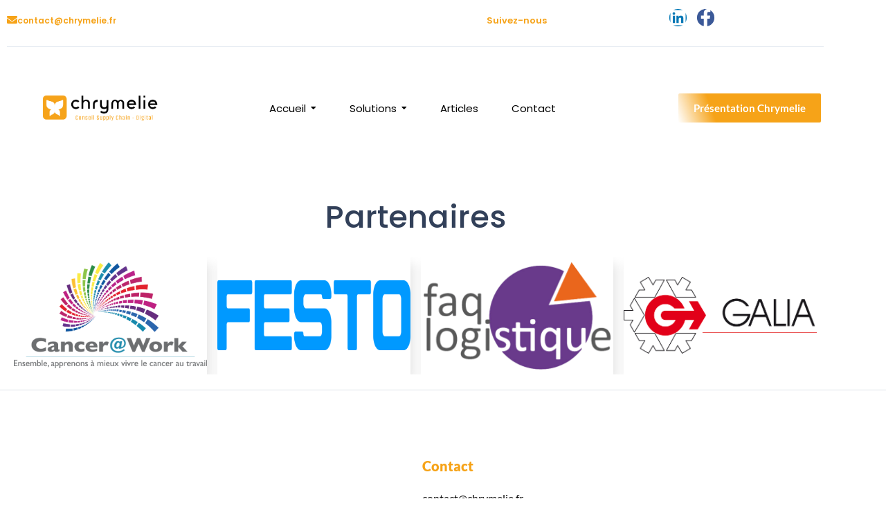

--- FILE ---
content_type: text/html; charset=UTF-8
request_url: https://web.chrymelie.fr/partenaires/
body_size: 26888
content:
<!DOCTYPE html>
<html lang="fr-FR">
<head>
	<meta charset="UTF-8">
		<meta name='robots' content='index, follow, max-image-preview:large, max-snippet:-1, max-video-preview:-1' />

	<!-- This site is optimized with the Yoast SEO plugin v26.8 - https://yoast.com/product/yoast-seo-wordpress/ -->
	<title>Partenaires - CHRYMELIE</title>
	<link rel="canonical" href="https://web.chrymelie.fr/partenaires/" />
	<meta property="og:locale" content="fr_FR" />
	<meta property="og:type" content="article" />
	<meta property="og:title" content="Partenaires - CHRYMELIE" />
	<meta property="og:url" content="https://web.chrymelie.fr/partenaires/" />
	<meta property="og:site_name" content="CHRYMELIE" />
	<meta property="article:modified_time" content="2023-03-03T14:05:07+00:00" />
	<meta property="og:image" content="http://web.chrymelie.fr/wp-content/uploads/2023/02/Logo_Cancer@Work.png" />
	<meta name="twitter:card" content="summary_large_image" />
	<script type="application/ld+json" class="yoast-schema-graph">{"@context":"https://schema.org","@graph":[{"@type":"WebPage","@id":"https://web.chrymelie.fr/partenaires/","url":"https://web.chrymelie.fr/partenaires/","name":"Partenaires - CHRYMELIE","isPartOf":{"@id":"https://web.chrymelie.fr/#website"},"primaryImageOfPage":{"@id":"https://web.chrymelie.fr/partenaires/#primaryimage"},"image":{"@id":"https://web.chrymelie.fr/partenaires/#primaryimage"},"thumbnailUrl":"http://web.chrymelie.fr/wp-content/uploads/2023/02/Logo_Cancer@Work.png","datePublished":"2023-02-10T13:06:09+00:00","dateModified":"2023-03-03T14:05:07+00:00","breadcrumb":{"@id":"https://web.chrymelie.fr/partenaires/#breadcrumb"},"inLanguage":"fr-FR","potentialAction":[{"@type":"ReadAction","target":["https://web.chrymelie.fr/partenaires/"]}]},{"@type":"ImageObject","inLanguage":"fr-FR","@id":"https://web.chrymelie.fr/partenaires/#primaryimage","url":"http://web.chrymelie.fr/wp-content/uploads/2023/02/Logo_Cancer@Work.png","contentUrl":"http://web.chrymelie.fr/wp-content/uploads/2023/02/Logo_Cancer@Work.png"},{"@type":"BreadcrumbList","@id":"https://web.chrymelie.fr/partenaires/#breadcrumb","itemListElement":[{"@type":"ListItem","position":1,"name":"Accueil","item":"https://web.chrymelie.fr/"},{"@type":"ListItem","position":2,"name":"Partenaires"}]},{"@type":"WebSite","@id":"https://web.chrymelie.fr/#website","url":"https://web.chrymelie.fr/","name":"CHRYMELIE","description":"Conseil Supply Chain - Digital","publisher":{"@id":"https://web.chrymelie.fr/#organization"},"potentialAction":[{"@type":"SearchAction","target":{"@type":"EntryPoint","urlTemplate":"https://web.chrymelie.fr/?s={search_term_string}"},"query-input":{"@type":"PropertyValueSpecification","valueRequired":true,"valueName":"search_term_string"}}],"inLanguage":"fr-FR"},{"@type":"Organization","@id":"https://web.chrymelie.fr/#organization","name":"CHRYMELIE","url":"https://web.chrymelie.fr/","logo":{"@type":"ImageObject","inLanguage":"fr-FR","@id":"https://web.chrymelie.fr/#/schema/logo/image/","url":"https://web.chrymelie.fr/wp-content/uploads/2022/05/2022-CHRYMELIE-LOGO.png","contentUrl":"https://web.chrymelie.fr/wp-content/uploads/2022/05/2022-CHRYMELIE-LOGO.png","width":768,"height":384,"caption":"CHRYMELIE"},"image":{"@id":"https://web.chrymelie.fr/#/schema/logo/image/"},"sameAs":["https://www.linkedin.com/company/chrymelie/"]}]}</script>
	<!-- / Yoast SEO plugin. -->


<link rel='dns-prefetch' href='//www.googletagmanager.com' />
<link rel="alternate" type="application/rss+xml" title="CHRYMELIE &raquo; Flux" href="https://web.chrymelie.fr/feed/" />
<link rel="alternate" type="application/rss+xml" title="CHRYMELIE &raquo; Flux des commentaires" href="https://web.chrymelie.fr/comments/feed/" />
<link rel="alternate" title="oEmbed (JSON)" type="application/json+oembed" href="https://web.chrymelie.fr/wp-json/oembed/1.0/embed?url=https%3A%2F%2Fweb.chrymelie.fr%2Fpartenaires%2F" />
<link rel="alternate" title="oEmbed (XML)" type="text/xml+oembed" href="https://web.chrymelie.fr/wp-json/oembed/1.0/embed?url=https%3A%2F%2Fweb.chrymelie.fr%2Fpartenaires%2F&#038;format=xml" />
<style id='wp-img-auto-sizes-contain-inline-css' type='text/css'>
img:is([sizes=auto i],[sizes^="auto," i]){contain-intrinsic-size:3000px 1500px}
/*# sourceURL=wp-img-auto-sizes-contain-inline-css */
</style>
<style id='wp-emoji-styles-inline-css' type='text/css'>

	img.wp-smiley, img.emoji {
		display: inline !important;
		border: none !important;
		box-shadow: none !important;
		height: 1em !important;
		width: 1em !important;
		margin: 0 0.07em !important;
		vertical-align: -0.1em !important;
		background: none !important;
		padding: 0 !important;
	}
/*# sourceURL=wp-emoji-styles-inline-css */
</style>
<style id='classic-theme-styles-inline-css' type='text/css'>
/*! This file is auto-generated */
.wp-block-button__link{color:#fff;background-color:#32373c;border-radius:9999px;box-shadow:none;text-decoration:none;padding:calc(.667em + 2px) calc(1.333em + 2px);font-size:1.125em}.wp-block-file__button{background:#32373c;color:#fff;text-decoration:none}
/*# sourceURL=/wp-includes/css/classic-themes.min.css */
</style>
<style id='global-styles-inline-css' type='text/css'>
:root{--wp--preset--aspect-ratio--square: 1;--wp--preset--aspect-ratio--4-3: 4/3;--wp--preset--aspect-ratio--3-4: 3/4;--wp--preset--aspect-ratio--3-2: 3/2;--wp--preset--aspect-ratio--2-3: 2/3;--wp--preset--aspect-ratio--16-9: 16/9;--wp--preset--aspect-ratio--9-16: 9/16;--wp--preset--color--black: #000000;--wp--preset--color--cyan-bluish-gray: #abb8c3;--wp--preset--color--white: #ffffff;--wp--preset--color--pale-pink: #f78da7;--wp--preset--color--vivid-red: #cf2e2e;--wp--preset--color--luminous-vivid-orange: #ff6900;--wp--preset--color--luminous-vivid-amber: #fcb900;--wp--preset--color--light-green-cyan: #7bdcb5;--wp--preset--color--vivid-green-cyan: #00d084;--wp--preset--color--pale-cyan-blue: #8ed1fc;--wp--preset--color--vivid-cyan-blue: #0693e3;--wp--preset--color--vivid-purple: #9b51e0;--wp--preset--gradient--vivid-cyan-blue-to-vivid-purple: linear-gradient(135deg,rgb(6,147,227) 0%,rgb(155,81,224) 100%);--wp--preset--gradient--light-green-cyan-to-vivid-green-cyan: linear-gradient(135deg,rgb(122,220,180) 0%,rgb(0,208,130) 100%);--wp--preset--gradient--luminous-vivid-amber-to-luminous-vivid-orange: linear-gradient(135deg,rgb(252,185,0) 0%,rgb(255,105,0) 100%);--wp--preset--gradient--luminous-vivid-orange-to-vivid-red: linear-gradient(135deg,rgb(255,105,0) 0%,rgb(207,46,46) 100%);--wp--preset--gradient--very-light-gray-to-cyan-bluish-gray: linear-gradient(135deg,rgb(238,238,238) 0%,rgb(169,184,195) 100%);--wp--preset--gradient--cool-to-warm-spectrum: linear-gradient(135deg,rgb(74,234,220) 0%,rgb(151,120,209) 20%,rgb(207,42,186) 40%,rgb(238,44,130) 60%,rgb(251,105,98) 80%,rgb(254,248,76) 100%);--wp--preset--gradient--blush-light-purple: linear-gradient(135deg,rgb(255,206,236) 0%,rgb(152,150,240) 100%);--wp--preset--gradient--blush-bordeaux: linear-gradient(135deg,rgb(254,205,165) 0%,rgb(254,45,45) 50%,rgb(107,0,62) 100%);--wp--preset--gradient--luminous-dusk: linear-gradient(135deg,rgb(255,203,112) 0%,rgb(199,81,192) 50%,rgb(65,88,208) 100%);--wp--preset--gradient--pale-ocean: linear-gradient(135deg,rgb(255,245,203) 0%,rgb(182,227,212) 50%,rgb(51,167,181) 100%);--wp--preset--gradient--electric-grass: linear-gradient(135deg,rgb(202,248,128) 0%,rgb(113,206,126) 100%);--wp--preset--gradient--midnight: linear-gradient(135deg,rgb(2,3,129) 0%,rgb(40,116,252) 100%);--wp--preset--font-size--small: 13px;--wp--preset--font-size--medium: 20px;--wp--preset--font-size--large: 36px;--wp--preset--font-size--x-large: 42px;--wp--preset--spacing--20: 0.44rem;--wp--preset--spacing--30: 0.67rem;--wp--preset--spacing--40: 1rem;--wp--preset--spacing--50: 1.5rem;--wp--preset--spacing--60: 2.25rem;--wp--preset--spacing--70: 3.38rem;--wp--preset--spacing--80: 5.06rem;--wp--preset--shadow--natural: 6px 6px 9px rgba(0, 0, 0, 0.2);--wp--preset--shadow--deep: 12px 12px 50px rgba(0, 0, 0, 0.4);--wp--preset--shadow--sharp: 6px 6px 0px rgba(0, 0, 0, 0.2);--wp--preset--shadow--outlined: 6px 6px 0px -3px rgb(255, 255, 255), 6px 6px rgb(0, 0, 0);--wp--preset--shadow--crisp: 6px 6px 0px rgb(0, 0, 0);}:where(.is-layout-flex){gap: 0.5em;}:where(.is-layout-grid){gap: 0.5em;}body .is-layout-flex{display: flex;}.is-layout-flex{flex-wrap: wrap;align-items: center;}.is-layout-flex > :is(*, div){margin: 0;}body .is-layout-grid{display: grid;}.is-layout-grid > :is(*, div){margin: 0;}:where(.wp-block-columns.is-layout-flex){gap: 2em;}:where(.wp-block-columns.is-layout-grid){gap: 2em;}:where(.wp-block-post-template.is-layout-flex){gap: 1.25em;}:where(.wp-block-post-template.is-layout-grid){gap: 1.25em;}.has-black-color{color: var(--wp--preset--color--black) !important;}.has-cyan-bluish-gray-color{color: var(--wp--preset--color--cyan-bluish-gray) !important;}.has-white-color{color: var(--wp--preset--color--white) !important;}.has-pale-pink-color{color: var(--wp--preset--color--pale-pink) !important;}.has-vivid-red-color{color: var(--wp--preset--color--vivid-red) !important;}.has-luminous-vivid-orange-color{color: var(--wp--preset--color--luminous-vivid-orange) !important;}.has-luminous-vivid-amber-color{color: var(--wp--preset--color--luminous-vivid-amber) !important;}.has-light-green-cyan-color{color: var(--wp--preset--color--light-green-cyan) !important;}.has-vivid-green-cyan-color{color: var(--wp--preset--color--vivid-green-cyan) !important;}.has-pale-cyan-blue-color{color: var(--wp--preset--color--pale-cyan-blue) !important;}.has-vivid-cyan-blue-color{color: var(--wp--preset--color--vivid-cyan-blue) !important;}.has-vivid-purple-color{color: var(--wp--preset--color--vivid-purple) !important;}.has-black-background-color{background-color: var(--wp--preset--color--black) !important;}.has-cyan-bluish-gray-background-color{background-color: var(--wp--preset--color--cyan-bluish-gray) !important;}.has-white-background-color{background-color: var(--wp--preset--color--white) !important;}.has-pale-pink-background-color{background-color: var(--wp--preset--color--pale-pink) !important;}.has-vivid-red-background-color{background-color: var(--wp--preset--color--vivid-red) !important;}.has-luminous-vivid-orange-background-color{background-color: var(--wp--preset--color--luminous-vivid-orange) !important;}.has-luminous-vivid-amber-background-color{background-color: var(--wp--preset--color--luminous-vivid-amber) !important;}.has-light-green-cyan-background-color{background-color: var(--wp--preset--color--light-green-cyan) !important;}.has-vivid-green-cyan-background-color{background-color: var(--wp--preset--color--vivid-green-cyan) !important;}.has-pale-cyan-blue-background-color{background-color: var(--wp--preset--color--pale-cyan-blue) !important;}.has-vivid-cyan-blue-background-color{background-color: var(--wp--preset--color--vivid-cyan-blue) !important;}.has-vivid-purple-background-color{background-color: var(--wp--preset--color--vivid-purple) !important;}.has-black-border-color{border-color: var(--wp--preset--color--black) !important;}.has-cyan-bluish-gray-border-color{border-color: var(--wp--preset--color--cyan-bluish-gray) !important;}.has-white-border-color{border-color: var(--wp--preset--color--white) !important;}.has-pale-pink-border-color{border-color: var(--wp--preset--color--pale-pink) !important;}.has-vivid-red-border-color{border-color: var(--wp--preset--color--vivid-red) !important;}.has-luminous-vivid-orange-border-color{border-color: var(--wp--preset--color--luminous-vivid-orange) !important;}.has-luminous-vivid-amber-border-color{border-color: var(--wp--preset--color--luminous-vivid-amber) !important;}.has-light-green-cyan-border-color{border-color: var(--wp--preset--color--light-green-cyan) !important;}.has-vivid-green-cyan-border-color{border-color: var(--wp--preset--color--vivid-green-cyan) !important;}.has-pale-cyan-blue-border-color{border-color: var(--wp--preset--color--pale-cyan-blue) !important;}.has-vivid-cyan-blue-border-color{border-color: var(--wp--preset--color--vivid-cyan-blue) !important;}.has-vivid-purple-border-color{border-color: var(--wp--preset--color--vivid-purple) !important;}.has-vivid-cyan-blue-to-vivid-purple-gradient-background{background: var(--wp--preset--gradient--vivid-cyan-blue-to-vivid-purple) !important;}.has-light-green-cyan-to-vivid-green-cyan-gradient-background{background: var(--wp--preset--gradient--light-green-cyan-to-vivid-green-cyan) !important;}.has-luminous-vivid-amber-to-luminous-vivid-orange-gradient-background{background: var(--wp--preset--gradient--luminous-vivid-amber-to-luminous-vivid-orange) !important;}.has-luminous-vivid-orange-to-vivid-red-gradient-background{background: var(--wp--preset--gradient--luminous-vivid-orange-to-vivid-red) !important;}.has-very-light-gray-to-cyan-bluish-gray-gradient-background{background: var(--wp--preset--gradient--very-light-gray-to-cyan-bluish-gray) !important;}.has-cool-to-warm-spectrum-gradient-background{background: var(--wp--preset--gradient--cool-to-warm-spectrum) !important;}.has-blush-light-purple-gradient-background{background: var(--wp--preset--gradient--blush-light-purple) !important;}.has-blush-bordeaux-gradient-background{background: var(--wp--preset--gradient--blush-bordeaux) !important;}.has-luminous-dusk-gradient-background{background: var(--wp--preset--gradient--luminous-dusk) !important;}.has-pale-ocean-gradient-background{background: var(--wp--preset--gradient--pale-ocean) !important;}.has-electric-grass-gradient-background{background: var(--wp--preset--gradient--electric-grass) !important;}.has-midnight-gradient-background{background: var(--wp--preset--gradient--midnight) !important;}.has-small-font-size{font-size: var(--wp--preset--font-size--small) !important;}.has-medium-font-size{font-size: var(--wp--preset--font-size--medium) !important;}.has-large-font-size{font-size: var(--wp--preset--font-size--large) !important;}.has-x-large-font-size{font-size: var(--wp--preset--font-size--x-large) !important;}
:where(.wp-block-post-template.is-layout-flex){gap: 1.25em;}:where(.wp-block-post-template.is-layout-grid){gap: 1.25em;}
:where(.wp-block-term-template.is-layout-flex){gap: 1.25em;}:where(.wp-block-term-template.is-layout-grid){gap: 1.25em;}
:where(.wp-block-columns.is-layout-flex){gap: 2em;}:where(.wp-block-columns.is-layout-grid){gap: 2em;}
:root :where(.wp-block-pullquote){font-size: 1.5em;line-height: 1.6;}
/*# sourceURL=global-styles-inline-css */
</style>
<link rel='stylesheet' id='elementor-frontend-css' href='https://web.chrymelie.fr/wp-content/plugins/elementor/assets/css/frontend.min.css?ver=3.34.2' type='text/css' media='all' />
<style id='elementor-frontend-inline-css' type='text/css'>
.elementor-2198 .elementor-element.elementor-element-43490a0 .elementskit-clients-slider{--ekit_client_logo_left_right_spacing:15px;}.elementor-2198 .elementor-element.elementor-element-43490a0 .ekit-price-card-slider{--ekit_client_logo_slidetosho:4;}.elementor-2198 .elementor-element.elementor-element-43490a0 .elementskit-clients-slider .single-client:hover{background-color:#FF9B73;}.elementor-2198 .elementor-element.elementor-element-43490a0 .elementskit-clients-slider.simple_logo_image .single-client:hover{box-shadow:0px 0px 10px 0px rgba(0,0,0,0.5);}.elementor-2198 .elementor-element.elementor-element-43490a0 .simple_logo_image .single-client .content-image .main-image{opacity:1;filter:alpha(opacity=1);}.elementor-2198 .elementor-element.elementor-element-43490a0 .elementskit-clients-slider .single-client img{opacity:1;filter:alpha(opacity=1);}.elementor-2198 .elementor-element.elementor-element-43490a0 .simple_logo_image .single-client:hover .content-image img{opacity:1;filter:alpha(opacity=1);}.elementor-2198 .elementor-element.elementor-element-43490a0 .simple_logo_image .single-client:hover .content-image .main-image{opacity:1;filter:alpha(opacity=1);}@media(max-width:1024px){.elementor-2198 .elementor-element.elementor-element-43490a0 .elementskit-clients-slider{--ekit_client_logo_left_right_spacing:10px;}.elementor-2198 .elementor-element.elementor-element-43490a0 .ekit-price-card-slider{--ekit_client_logo_slidetosho:2;}}@media(max-width:767px){.elementor-2198 .elementor-element.elementor-element-43490a0 .elementskit-clients-slider{--ekit_client_logo_left_right_spacing:10px;}.elementor-2198 .elementor-element.elementor-element-43490a0 .ekit-price-card-slider{--ekit_client_logo_slidetosho:1;}}
.elementor-278 .elementor-element.elementor-element-4503e99{margin-top:3px;margin-bottom:0px;z-index:5;}.elementor-bc-flex-widget .elementor-278 .elementor-element.elementor-element-a7300d5.elementor-column .elementor-widget-wrap{align-items:center;}.elementor-278 .elementor-element.elementor-element-a7300d5.elementor-column.elementor-element[data-element_type="column"] > .elementor-widget-wrap.elementor-element-populated{align-content:center;align-items:center;}.elementor-278 .elementor-element.elementor-element-a7300d5 > .elementor-element-populated{text-align:start;}.elementor-278 .elementor-element.elementor-element-e90f882 .elementor-icon-box-wrapper{align-items:start;text-align:start;gap:14px;}.elementor-278 .elementor-element.elementor-element-e90f882 .elementor-icon-box-title{margin-block-end:7px;color:#F6A318;}.elementor-278 .elementor-element.elementor-element-e90f882.elementor-view-stacked .elementor-icon{background-color:#F6A318;}.elementor-278 .elementor-element.elementor-element-e90f882.elementor-view-framed .elementor-icon, .elementor-278 .elementor-element.elementor-element-e90f882.elementor-view-default .elementor-icon{fill:#F6A318;color:#F6A318;border-color:#F6A318;}.elementor-278 .elementor-element.elementor-element-e90f882 .elementor-icon{font-size:15px;}.elementor-278 .elementor-element.elementor-element-e90f882 .elementor-icon-box-title, .elementor-278 .elementor-element.elementor-element-e90f882 .elementor-icon-box-title a{font-family:"Poppins", lato;font-size:12px;font-weight:600;line-height:0.1em;}.elementor-bc-flex-widget .elementor-278 .elementor-element.elementor-element-41c5637.elementor-column .elementor-widget-wrap{align-items:center;}.elementor-278 .elementor-element.elementor-element-41c5637.elementor-column.elementor-element[data-element_type="column"] > .elementor-widget-wrap.elementor-element-populated{align-content:center;align-items:center;}.elementor-278 .elementor-element.elementor-element-799c672{text-align:end;}.elementor-278 .elementor-element.elementor-element-799c672 .elementor-heading-title{font-family:"Poppins", lato;font-size:13px;font-weight:600;color:var( --e-global-color-b5ba447 );}.elementor-bc-flex-widget .elementor-278 .elementor-element.elementor-element-5ed0ddb.elementor-column .elementor-widget-wrap{align-items:center;}.elementor-278 .elementor-element.elementor-element-5ed0ddb.elementor-column.elementor-element[data-element_type="column"] > .elementor-widget-wrap.elementor-element-populated{align-content:center;align-items:center;}.elementor-278 .elementor-element.elementor-element-5ed0ddb > .elementor-element-populated, .elementor-278 .elementor-element.elementor-element-5ed0ddb > .elementor-element-populated > .elementor-background-overlay, .elementor-278 .elementor-element.elementor-element-5ed0ddb > .elementor-background-slideshow{border-radius:33px 33px 33px 33px;}.elementor-278 .elementor-element.elementor-element-f5a00c2{--grid-template-columns:repeat(0, auto);--icon-size:25px;--grid-column-gap:11px;--grid-row-gap:0px;}.elementor-278 .elementor-element.elementor-element-f5a00c2 .elementor-widget-container{text-align:center;}.elementor-278 .elementor-element.elementor-element-f5a00c2 .elementor-social-icon{--icon-padding:0em;}.elementor-278 .elementor-element.elementor-element-f5a00c2 .elementor-icon{border-radius:33px 33px 33px 33px;}.elementor-278 .elementor-element.elementor-element-35ed9b7{z-index:4;}.elementor-278 .elementor-element.elementor-element-e10be97{--divider-border-style:solid;--divider-color:#E2E9F0;--divider-border-width:1px;}.elementor-278 .elementor-element.elementor-element-e10be97 .elementor-divider-separator{width:100%;}.elementor-278 .elementor-element.elementor-element-e10be97 .elementor-divider{padding-block-start:2px;padding-block-end:2px;}.elementor-278 .elementor-element.elementor-element-5120b08{z-index:4;}.elementor-bc-flex-widget .elementor-278 .elementor-element.elementor-element-8abd331.elementor-column .elementor-widget-wrap{align-items:center;}.elementor-278 .elementor-element.elementor-element-8abd331.elementor-column.elementor-element[data-element_type="column"] > .elementor-widget-wrap.elementor-element-populated{align-content:center;align-items:center;}.elementor-278 .elementor-element.elementor-element-dbf70e0{text-align:center;}.elementor-278 .elementor-element.elementor-element-dbf70e0 .wpr-logo{padding:0px 0px 0px 0px;border-radius:2px 2px 2px 2px;}.elementor-278 .elementor-element.elementor-element-dbf70e0 .wpr-logo-image{max-width:315px;}.elementor-278 .elementor-element.elementor-element-dbf70e0.wpr-logo-position-left .wpr-logo-image{margin-right:0px;}.elementor-278 .elementor-element.elementor-element-dbf70e0.wpr-logo-position-right .wpr-logo-image{margin-left:0px;}.elementor-278 .elementor-element.elementor-element-dbf70e0.wpr-logo-position-center .wpr-logo-image{margin-bottom:0px;}.elementor-278 .elementor-element.elementor-element-dbf70e0 .wpr-logo-image img{-webkit-transition-duration:0.7s;transition-duration:0.7s;}.elementor-278 .elementor-element.elementor-element-dbf70e0 .wpr-logo-title{color:#605BE5;margin:0 0 0px;}.elementor-278 .elementor-element.elementor-element-dbf70e0 .wpr-logo-description{color:#888888;}.elementor-bc-flex-widget .elementor-278 .elementor-element.elementor-element-e380436.elementor-column .elementor-widget-wrap{align-items:center;}.elementor-278 .elementor-element.elementor-element-e380436.elementor-column.elementor-element[data-element_type="column"] > .elementor-widget-wrap.elementor-element-populated{align-content:center;align-items:center;}.elementor-278 .elementor-element.elementor-element-8e2ee6c .wpr-menu-item.wpr-pointer-item{transition-duration:0.2s;}.elementor-278 .elementor-element.elementor-element-8e2ee6c .wpr-menu-item.wpr-pointer-item .wpr-mega-menu-icon{transition-duration:0.2s;}.elementor-278 .elementor-element.elementor-element-8e2ee6c .wpr-menu-item.wpr-pointer-item:before{transition-duration:0.2s;}.elementor-278 .elementor-element.elementor-element-8e2ee6c .wpr-menu-item.wpr-pointer-item:after{transition-duration:0.2s;}.elementor-278 .elementor-element.elementor-element-8e2ee6c .wpr-mobile-toggle-wrap{text-align:center;}.elementor-278 .elementor-element.elementor-element-8e2ee6c .wpr-nav-menu .wpr-menu-item,
					 .elementor-278 .elementor-element.elementor-element-8e2ee6c .wpr-nav-menu > .menu-item-has-children > .wpr-sub-icon{color:var( --e-global-color-text );}.elementor-278 .elementor-element.elementor-element-8e2ee6c .wpr-nav-menu .wpr-mega-menu-icon{color:#333333;font-size:18px;margin-right:5px;}.elementor-278 .elementor-element.elementor-element-8e2ee6c .wpr-menu-item,.elementor-278 .elementor-element.elementor-element-8e2ee6c .wpr-mobile-menu-item,.elementor-278 .elementor-element.elementor-element-8e2ee6c .wpr-mobile-sub-menu-item,.elementor-278 .elementor-element.elementor-element-8e2ee6c .wpr-mobile-toggle-text, .wpr-menu-offcanvas-back h3{font-family:"Poppins", lato;font-size:15px;font-weight:400;}.elementor-278 .elementor-element.elementor-element-8e2ee6c .wpr-nav-menu .wpr-menu-item:hover,
					.elementor-278 .elementor-element.elementor-element-8e2ee6c .wpr-nav-menu .wpr-menu-item:hover .wpr-mega-menu-icon,
					.elementor-278 .elementor-element.elementor-element-8e2ee6c .wpr-nav-menu .wpr-menu-item.wpr-active-menu-item .wpr-mega-menu-icon,
					 .elementor-278 .elementor-element.elementor-element-8e2ee6c .wpr-nav-menu > .menu-item-has-children:hover > .wpr-sub-icon,
					 .elementor-278 .elementor-element.elementor-element-8e2ee6c .wpr-nav-menu .wpr-menu-item.wpr-active-menu-item,
					 .elementor-278 .elementor-element.elementor-element-8e2ee6c .wpr-nav-menu > .menu-item-has-children.current_page_item > .wpr-sub-icon{color:var( --e-global-color-b5ba447 );}.elementor-278 .elementor-element.elementor-element-8e2ee6c.wpr-pointer-line-fx .wpr-menu-item:before,
					 .elementor-278 .elementor-element.elementor-element-8e2ee6c.wpr-pointer-line-fx .wpr-menu-item:after{background-color:var( --e-global-color-b5ba447 );}.elementor-278 .elementor-element.elementor-element-8e2ee6c.wpr-pointer-border-fx .wpr-menu-item:before{border-color:var( --e-global-color-b5ba447 );}.elementor-278 .elementor-element.elementor-element-8e2ee6c.wpr-pointer-background-fx .wpr-menu-item:before{background-color:var( --e-global-color-b5ba447 );}.elementor-278 .elementor-element.elementor-element-8e2ee6c .menu-item-has-children .wpr-sub-icon{font-size:12px;}.elementor-278 .elementor-element.elementor-element-8e2ee6c.wpr-pointer-underline>.wpr-nav-menu-container >ul>li>.wpr-menu-item:after,
					 .elementor-278 .elementor-element.elementor-element-8e2ee6c.wpr-pointer-overline>.wpr-nav-menu-container >ul>li>.wpr-menu-item:before,
					 .elementor-278 .elementor-element.elementor-element-8e2ee6c.wpr-pointer-double-line>.wpr-nav-menu-container >ul>li>.wpr-menu-item:before,
					 .elementor-278 .elementor-element.elementor-element-8e2ee6c.wpr-pointer-double-line>.wpr-nav-menu-container >ul>li>.wpr-menu-item:after{height:1px;}.elementor-278 .elementor-element.elementor-element-8e2ee6c.wpr-pointer-border-fx>.wpr-nav-menu-container >ul>li>.wpr-menu-item:before{border-width:1px;}.elementor-278 .elementor-element.elementor-element-8e2ee6c.wpr-pointer-underline>.elementor-widget-container>.wpr-nav-menu-container >ul>li>.wpr-menu-item:after,
					 .elementor-278 .elementor-element.elementor-element-8e2ee6c.wpr-pointer-overline>.elementor-widget-container>.wpr-nav-menu-container >ul>li>.wpr-menu-item:before,
					 .elementor-278 .elementor-element.elementor-element-8e2ee6c.wpr-pointer-double-line>.elementor-widget-container>.wpr-nav-menu-container >ul>li>.wpr-menu-item:before,
					 .elementor-278 .elementor-element.elementor-element-8e2ee6c.wpr-pointer-double-line>.elementor-widget-container>.wpr-nav-menu-container >ul>li>.wpr-menu-item:after{height:1px;}.elementor-278 .elementor-element.elementor-element-8e2ee6c.wpr-pointer-border-fx>.elementor-widget-container>.wpr-nav-menu-container >ul>li>.wpr-menu-item:before{border-width:1px;}.elementor-278 .elementor-element.elementor-element-8e2ee6c:not(.wpr-pointer-border-fx) .wpr-menu-item.wpr-pointer-item:before{transform:translateY(-13px);}.elementor-278 .elementor-element.elementor-element-8e2ee6c:not(.wpr-pointer-border-fx) .wpr-menu-item.wpr-pointer-item:after{transform:translateY(13px);}.elementor-278 .elementor-element.elementor-element-8e2ee6c .wpr-nav-menu .wpr-menu-item{padding-left:0px;padding-right:0px;padding-top:15px;padding-bottom:15px;}.elementor-278 .elementor-element.elementor-element-8e2ee6c .wpr-nav-menu > .menu-item{margin-left:24px;margin-right:24px;}.elementor-278 .elementor-element.elementor-element-8e2ee6c .wpr-nav-menu-vertical .wpr-nav-menu > li > .wpr-sub-menu{margin-left:24px;transform:translateX(15px);}.elementor-278 .elementor-element.elementor-element-8e2ee6c .wpr-nav-menu-vertical .wpr-nav-menu > li > .wpr-sub-mega-menu{margin-left:24px;transform:translateX(15px);}.elementor-278 .elementor-element.elementor-element-8e2ee6c.wpr-main-menu-align-left .wpr-nav-menu-vertical .wpr-nav-menu > li > .wpr-sub-icon{right:24px;}.elementor-278 .elementor-element.elementor-element-8e2ee6c.wpr-main-menu-align-right .wpr-nav-menu-vertical .wpr-nav-menu > li > .wpr-sub-icon{left:24px;}.elementor-278 .elementor-element.elementor-element-8e2ee6c .wpr-nav-menu-horizontal .wpr-nav-menu .wpr-sub-mega-menu{transform:translateY(15px);}.elementor-278 .elementor-element.elementor-element-8e2ee6c.wpr-main-menu-align-center .wpr-nav-menu-horizontal .wpr-mega-menu-pos-default.wpr-mega-menu-width-custom .wpr-sub-mega-menu{transform:translate(-50%, 15px);}.elementor-278 .elementor-element.elementor-element-8e2ee6c .wpr-nav-menu-horizontal .wpr-nav-menu > li > .wpr-sub-menu{transform:translateY(15px);}.elementor-278 .elementor-element.elementor-element-8e2ee6c .wpr-nav-menu .wpr-mega-menu-badge{top:-5px;padding:3px 5px 2px 5px;border-radius:0px 0px 0px 0px;}.elementor-278 .elementor-element.elementor-element-8e2ee6c .wpr-nav-menu-horizontal .wpr-mega-menu-badge{right:15px;}.elementor-278 .elementor-element.elementor-element-8e2ee6c .wpr-nav-menu-vertical .wpr-mega-menu-badge{margin-left:15px;}.elementor-278 .elementor-element.elementor-element-8e2ee6c .wpr-sub-mega-menu{background-color:var( --e-global-color-secondary );border-radius:2px;}.elementor-278 .elementor-element.elementor-element-8e2ee6c .wpr-sub-menu .wpr-sub-menu-item,
					 .elementor-278 .elementor-element.elementor-element-8e2ee6c .wpr-sub-menu > .menu-item-has-children .wpr-sub-icon{color:#333333;}.elementor-278 .elementor-element.elementor-element-8e2ee6c .wpr-sub-menu .wpr-sub-menu-item{background-color:var( --e-global-color-secondary );font-family:"Poppins", lato;font-size:14px;font-weight:400;padding-left:15px;padding-right:15px;padding-top:13px;padding-bottom:13px;}.elementor-278 .elementor-element.elementor-element-8e2ee6c .wpr-sub-menu .wpr-sub-menu-item:hover,
					 .elementor-278 .elementor-element.elementor-element-8e2ee6c .wpr-sub-menu > .menu-item-has-children .wpr-sub-menu-item:hover .wpr-sub-icon,
					 .elementor-278 .elementor-element.elementor-element-8e2ee6c .wpr-sub-menu .wpr-sub-menu-item.wpr-active-menu-item,
					 .elementor-278 .elementor-element.elementor-element-8e2ee6c .wpr-sub-menu .wpr-sub-menu-item.wpr-active-menu-item .wpr-sub-icon,
					 .elementor-278 .elementor-element.elementor-element-8e2ee6c .wpr-sub-menu > .menu-item-has-children.current_page_item .wpr-sub-icon{color:#ffffff;}.elementor-278 .elementor-element.elementor-element-8e2ee6c .wpr-sub-menu .wpr-sub-menu-item:hover,
					 .elementor-278 .elementor-element.elementor-element-8e2ee6c .wpr-sub-menu .wpr-sub-menu-item.wpr-active-menu-item{background-color:var( --e-global-color-primary );}.elementor-278 .elementor-element.elementor-element-8e2ee6c .wpr-sub-menu .wpr-sub-icon{right:15px;}.elementor-278 .elementor-element.elementor-element-8e2ee6c.wpr-main-menu-align-right .wpr-nav-menu-vertical .wpr-sub-menu .wpr-sub-icon{left:15px;}.elementor-278 .elementor-element.elementor-element-8e2ee6c .wpr-mobile-toggle{border-color:var( --e-global-color-primary );width:40px;border-width:0px;}.elementor-278 .elementor-element.elementor-element-8e2ee6c .wpr-mobile-toggle-text{color:var( --e-global-color-primary );}.elementor-278 .elementor-element.elementor-element-8e2ee6c .wpr-mobile-toggle-line{background-color:var( --e-global-color-primary );height:2px;margin-bottom:4px;}.elementor-278 .elementor-element.elementor-element-8e2ee6c .wpr-mobile-toggle:hover{border-color:var( --e-global-color-primary );}.elementor-278 .elementor-element.elementor-element-8e2ee6c .wpr-mobile-toggle:hover .wpr-mobile-toggle-text{color:var( --e-global-color-primary );}.elementor-278 .elementor-element.elementor-element-8e2ee6c .wpr-mobile-toggle:hover .wpr-mobile-toggle-line{background-color:var( --e-global-color-primary );}.elementor-278 .elementor-element.elementor-element-8e2ee6c .wpr-mobile-menu-item,
					.elementor-278 .elementor-element.elementor-element-8e2ee6c .wpr-mobile-sub-menu-item,
					.elementor-278 .elementor-element.elementor-element-8e2ee6c .menu-item-has-children > .wpr-mobile-menu-item:after{color:#333333;}.elementor-278 .elementor-element.elementor-element-8e2ee6c .wpr-mobile-nav-menu > li,
					 .elementor-278 .elementor-element.elementor-element-8e2ee6c .wpr-mobile-sub-menu li{background-color:#ffffff;}.elementor-278 .elementor-element.elementor-element-8e2ee6c .wpr-mobile-nav-menu li a:hover,
					 .elementor-278 .elementor-element.elementor-element-8e2ee6c .wpr-mobile-nav-menu .menu-item-has-children > a:hover:after,
					 .elementor-278 .elementor-element.elementor-element-8e2ee6c .wpr-mobile-nav-menu li a.wpr-active-menu-item,
					 .elementor-278 .elementor-element.elementor-element-8e2ee6c .wpr-mobile-nav-menu .menu-item-has-children.current_page_item > a:hover:after{color:#ffffff;}.elementor-278 .elementor-element.elementor-element-8e2ee6c .wpr-mobile-menu-item:hover,
					.elementor-278 .elementor-element.elementor-element-8e2ee6c .wpr-mobile-sub-menu-item:hover,
					.elementor-278 .elementor-element.elementor-element-8e2ee6c .wpr-mobile-sub-menu-item.wpr-active-menu-item,
					.elementor-278 .elementor-element.elementor-element-8e2ee6c .wpr-mobile-menu-item.wpr-active-menu-item{background-color:var( --e-global-color-primary );}.elementor-278 .elementor-element.elementor-element-8e2ee6c .wpr-mobile-menu-item{padding-left:20px;padding-right:20px;}.elementor-278 .elementor-element.elementor-element-8e2ee6c .wpr-mobile-mega-menu > li > a > .wpr-mobile-sub-icon{padding:20px;}.elementor-278 .elementor-element.elementor-element-8e2ee6c .wpr-mobile-nav-menu .wpr-mobile-menu-item{padding-top:15px;padding-bottom:15px;}.elementor-278 .elementor-element.elementor-element-8e2ee6c .wpr-mobile-mega-menu .wpr-mobile-sub-icon{font-size:14px;}.elementor-278 .elementor-element.elementor-element-8e2ee6c .wpr-mobile-nav-menu .wpr-mobile-sub-menu-item{font-size:13px;padding-left:20px;padding-right:20px;padding-top:7px;padding-bottom:7px;}.elementor-278 .elementor-element.elementor-element-8e2ee6c .wpr-menu-offcanvas-back{padding-left:20px;padding-right:20px;}.elementor-278 .elementor-element.elementor-element-8e2ee6c.wpr-mobile-menu-display-dropdown .wpr-mobile-nav-menu{margin-top:10px;}.elementor-bc-flex-widget .elementor-278 .elementor-element.elementor-element-cd7af83.elementor-column .elementor-widget-wrap{align-items:center;}.elementor-278 .elementor-element.elementor-element-cd7af83.elementor-column.elementor-element[data-element_type="column"] > .elementor-widget-wrap.elementor-element-populated{align-content:center;align-items:center;}.elementor-278 .elementor-element.elementor-element-79ac210 .wpr-button{background-color:transparent;-webkit-transition-duration:0.4s;transition-duration:0.4s;-webkit-animation-duration:0.4s;animation-duration:0.4s;background-image:linear-gradient(70deg, var( --e-global-color-secondary ) 0%, #F6A318 25%);border-color:#E8E8E8;border-style:none;border-radius:2px 2px 2px 2px;}	.elementor-278 .elementor-element.elementor-element-79ac210 [class*="elementor-animation"]:hover,
								.elementor-278 .elementor-element.elementor-element-79ac210 .wpr-button::before,
								.elementor-278 .elementor-element.elementor-element-79ac210 .wpr-button::after{background-color:transparent;background-image:linear-gradient(180deg, #FF8E60 0%, #DE3F00 100%);}.elementor-278 .elementor-element.elementor-element-79ac210 .wpr-button::before{-webkit-transition-duration:0.4s;transition-duration:0.4s;-webkit-animation-duration:0.4s;animation-duration:0.4s;}.elementor-278 .elementor-element.elementor-element-79ac210 .wpr-button::after{-webkit-transition-duration:0.4s;transition-duration:0.4s;-webkit-animation-duration:0.4s;animation-duration:0.4s;color:#ffffff;padding:10px 10px 10px 10px;}.elementor-278 .elementor-element.elementor-element-79ac210 .wpr-button .wpr-button-icon{-webkit-transition-duration:0.4s;transition-duration:0.4s;}.elementor-278 .elementor-element.elementor-element-79ac210 .wpr-button .wpr-button-icon svg{-webkit-transition-duration:0.4s;transition-duration:0.4s;}.elementor-278 .elementor-element.elementor-element-79ac210 .wpr-button .wpr-button-text{-webkit-transition-duration:0.4s;transition-duration:0.4s;-webkit-animation-duration:0.4s;animation-duration:0.4s;}.elementor-278 .elementor-element.elementor-element-79ac210 .wpr-button .wpr-button-content{-webkit-transition-duration:0.4s;transition-duration:0.4s;-webkit-animation-duration:0.4s;animation-duration:0.4s;}.elementor-278 .elementor-element.elementor-element-79ac210 .wpr-button-wrap{max-width:206px;}.elementor-278 .elementor-element.elementor-element-79ac210{text-align:right;}.elementor-278 .elementor-element.elementor-element-79ac210 .wpr-button-content{-webkit-justify-content:center;justify-content:center;}.elementor-278 .elementor-element.elementor-element-79ac210 .wpr-button-text{-webkit-justify-content:center;justify-content:center;color:#ffffff;}.elementor-278 .elementor-element.elementor-element-79ac210 .wpr-button-icon{font-size:18px;}.elementor-278 .elementor-element.elementor-element-79ac210 .wpr-button-icon svg{width:18px;height:18px;}.elementor-278 .elementor-element.elementor-element-79ac210.wpr-button-icon-position-left .wpr-button-icon{margin-right:12px;}.elementor-278 .elementor-element.elementor-element-79ac210.wpr-button-icon-position-right .wpr-button-icon{margin-left:12px;}.elementor-278 .elementor-element.elementor-element-79ac210.wpr-button-icon-style-inline .wpr-button-icon{color:#ffffff;}.elementor-278 .elementor-element.elementor-element-79ac210.wpr-button-icon-style-inline .wpr-button-icon svg{fill:#ffffff;}.elementor-278 .elementor-element.elementor-element-79ac210 .wpr-button-text,.elementor-278 .elementor-element.elementor-element-79ac210 .wpr-button::after{font-family:var( --e-global-typography-primary-font-family ), lato;font-weight:var( --e-global-typography-primary-font-weight );}.elementor-278 .elementor-element.elementor-element-79ac210 .wpr-button:hover .wpr-button-text{color:#ffffff;}.elementor-278 .elementor-element.elementor-element-79ac210.wpr-button-icon-style-inline .wpr-button:hover .wpr-button-icon{color:#ffffff;}.elementor-278 .elementor-element.elementor-element-79ac210.wpr-button-icon-style-inline .wpr-button:hover .wpr-button-icon svg{fill:#ffffff;}.elementor-278 .elementor-element.elementor-element-79ac210 .wpr-button:hover{border-color:#E8E8E8;}.elementor-278 .elementor-element.elementor-element-79ac210.wpr-button-icon-style-inline .wpr-button{padding:10px 10px 10px 10px;}.elementor-278 .elementor-element.elementor-element-79ac210.wpr-button-icon-style-block .wpr-button-text{padding:10px 10px 10px 10px;}.elementor-278 .elementor-element.elementor-element-79ac210.wpr-button-icon-style-inline-block .wpr-button-content{padding:10px 10px 10px 10px;}body.elementor-page-278:not(.elementor-motion-effects-element-type-background), body.elementor-page-278 > .elementor-motion-effects-container > .elementor-motion-effects-layer{background-color:#F8FAFC;}@media(min-width:768px){.elementor-278 .elementor-element.elementor-element-8abd331{width:23.42%;}.elementor-278 .elementor-element.elementor-element-e380436{width:52.474%;}.elementor-278 .elementor-element.elementor-element-cd7af83{width:23.772%;}}@media(max-width:1024px) and (min-width:768px){.elementor-278 .elementor-element.elementor-element-a7300d5{width:22%;}.elementor-278 .elementor-element.elementor-element-41c5637{width:40%;}.elementor-278 .elementor-element.elementor-element-5ed0ddb{width:15%;}.elementor-278 .elementor-element.elementor-element-8abd331{width:10%;}.elementor-278 .elementor-element.elementor-element-e380436{width:64%;}.elementor-278 .elementor-element.elementor-element-cd7af83{width:25%;}}@media(max-width:1024px){.elementor-278 .elementor-element.elementor-element-4503e99{margin-top:13px;margin-bottom:0px;padding:0px 20px 0px 20px;}.elementor-278 .elementor-element.elementor-element-e90f882 .elementor-icon{font-size:13px;}.elementor-278 .elementor-element.elementor-element-e90f882 .elementor-icon-box-title, .elementor-278 .elementor-element.elementor-element-e90f882 .elementor-icon-box-title a{font-size:12px;}.elementor-278 .elementor-element.elementor-element-799c672 > .elementor-widget-container{margin:0px -17px 0px 0px;}.elementor-278 .elementor-element.elementor-element-799c672 .elementor-heading-title{font-size:12px;}.elementor-278 .elementor-element.elementor-element-f5a00c2{--icon-size:12px;--grid-row-gap:11px;}.elementor-278 .elementor-element.elementor-element-5120b08{margin-top:-14px;margin-bottom:0px;padding:0px 20px 0px 20px;}.elementor-278 .elementor-element.elementor-element-dbf70e0 .wpr-logo-image{max-width:39px;}.elementor-278 .elementor-element.elementor-element-8e2ee6c .wpr-menu-item,.elementor-278 .elementor-element.elementor-element-8e2ee6c .wpr-mobile-menu-item,.elementor-278 .elementor-element.elementor-element-8e2ee6c .wpr-mobile-sub-menu-item,.elementor-278 .elementor-element.elementor-element-8e2ee6c .wpr-mobile-toggle-text, .wpr-menu-offcanvas-back h3{font-size:14px;}.elementor-278 .elementor-element.elementor-element-8e2ee6c .wpr-nav-menu .wpr-menu-item{padding-left:2px;padding-right:2px;padding-top:0px;padding-bottom:0px;}.elementor-278 .elementor-element.elementor-element-79ac210.wpr-button-icon-style-inline .wpr-button{padding:8px 0px 8px 0px;}.elementor-278 .elementor-element.elementor-element-79ac210.wpr-button-icon-style-block .wpr-button-text{padding:8px 0px 8px 0px;}.elementor-278 .elementor-element.elementor-element-79ac210.wpr-button-icon-style-inline-block .wpr-button-content{padding:8px 0px 8px 0px;}.elementor-278 .elementor-element.elementor-element-79ac210 .wpr-button::after{padding:8px 0px 8px 0px;}}@media(max-width:767px){.elementor-278 .elementor-element.elementor-element-5120b08{margin-top:0px;margin-bottom:0px;}.elementor-278 .elementor-element.elementor-element-8abd331{width:50%;}.elementor-278 .elementor-element.elementor-element-dbf70e0{text-align:center;}.elementor-278 .elementor-element.elementor-element-e380436{width:50%;}.elementor-278 .elementor-element.elementor-element-8e2ee6c .wpr-mobile-toggle-wrap{text-align:center;}}
.elementor-279 .elementor-element.elementor-element-274223a{--divider-border-style:solid;--divider-color:#DCE2E9;--divider-border-width:1px;}.elementor-279 .elementor-element.elementor-element-274223a .elementor-divider-separator{width:100%;}.elementor-279 .elementor-element.elementor-element-274223a .elementor-divider{padding-block-start:2px;padding-block-end:2px;}.elementor-279 .elementor-element.elementor-element-294ade33{padding:88px 0px 60px 0px;}.elementor-279 .elementor-element.elementor-element-7e2e9ea3 > .elementor-element-populated{padding:10px 30px 10px 10px;}.elementor-279 .elementor-element.elementor-element-755c8be7 > .elementor-widget-container{margin:0px 0px 15px 0px;}.elementor-279 .elementor-element.elementor-element-755c8be7{text-align:center;}.elementor-279 .elementor-element.elementor-element-6992a443 > .elementor-widget-wrap > .elementor-widget:not(.elementor-widget__width-auto):not(.elementor-widget__width-initial):not(:last-child):not(.elementor-absolute){margin-block-end:0px;}.elementor-279 .elementor-element.elementor-element-6992a443 > .elementor-element-populated{padding:0px 10px 10px 10px;}.elementor-279 .elementor-element.elementor-element-24627696 > .elementor-widget-container{margin:2px 0px 16px 0px;}.elementor-279 .elementor-element.elementor-element-24627696{text-align:start;}.elementor-279 .elementor-element.elementor-element-24627696 .elementor-heading-title{font-family:"Lato", lato;font-size:20px;font-weight:800;line-height:35px;color:var( --e-global-color-b5ba447 );}.elementor-279 .elementor-element.elementor-element-470ade7e > .elementor-widget-container{margin:0px 0px 20px 0px;}.elementor-279 .elementor-element.elementor-element-470ade7e{text-align:start;font-family:"Lato", lato;font-size:16px;font-weight:400;line-height:26px;color:#111111;}.elementor-279 .elementor-element.elementor-element-36608418 .elementor-repeater-item-da8f4de > a :is(i, svg){color:#3b5998;fill:#3b5998;}.elementor-279 .elementor-element.elementor-element-36608418 .elementor-repeater-item-da8f4de > a{background-color:#ffffff;border-style:solid;border-width:1px 1px 1px 1px;border-color:#eaebf1;}.elementor-279 .elementor-element.elementor-element-36608418 .elementor-repeater-item-da8f4de > a:hover{color:var( --e-global-color-primary );background-color:rgba(59,89,152,0);box-shadow:0px 10px 10px 0px rgba(39,49,113,0.07);}.elementor-279 .elementor-element.elementor-element-36608418 .elementor-repeater-item-da8f4de > a:hover svg path{stroke:var( --e-global-color-primary );fill:var( --e-global-color-primary );}.elementor-279 .elementor-element.elementor-element-36608418 .elementor-repeater-item-8f886e8 > a :is(i, svg){color:#0077b5;fill:#0077b5;}.elementor-279 .elementor-element.elementor-element-36608418 .elementor-repeater-item-8f886e8 > a{background-color:#ffffff;border-style:solid;border-width:1px 1px 1px 1px;border-color:#eaebf1;}.elementor-279 .elementor-element.elementor-element-36608418 .elementor-repeater-item-8f886e8 > a:hover{color:var( --e-global-color-primary );background-color:rgba(59,89,152,0);box-shadow:0px 10px 10px 0px rgba(39,49,113,0.07);}.elementor-279 .elementor-element.elementor-element-36608418 .elementor-repeater-item-8f886e8 > a:hover svg path{stroke:var( --e-global-color-primary );fill:var( --e-global-color-primary );}.elementor-279 .elementor-element.elementor-element-36608418 > .elementor-widget-container{margin:0px 0px 0px -5px;}.elementor-279 .elementor-element.elementor-element-36608418 a > i{padding-right:5px;}.elementor-279 .elementor-element.elementor-element-36608418 .ekit_social_media{text-align:left;}.elementor-279 .elementor-element.elementor-element-36608418 .ekit_social_media > li > a{text-align:center;text-decoration:none;border-radius:50% 50% 50% 50%;padding:0px 0px 0px 0px;line-height:36px;}.elementor-279 .elementor-element.elementor-element-36608418 .ekit_social_media > li{display:inline-block;margin:5px 5px 5px 5px;}.elementor-279 .elementor-element.elementor-element-323d230b > .elementor-element-populated{padding:0px 0px 0px 0px;}.elementor-279 .elementor-element.elementor-element-b08dfc9 > .elementor-widget-container{margin:10px 0px 0px 0px;}.elementor-279 .elementor-element.elementor-element-b08dfc9{text-align:center;font-family:"Poppins", lato;font-size:13px;font-weight:400;color:#9EA9B8;}body.elementor-page-279:not(.elementor-motion-effects-element-type-background), body.elementor-page-279 > .elementor-motion-effects-container > .elementor-motion-effects-layer{background-color:#F8FAFC;}@media(max-width:767px){.elementor-279 .elementor-element.elementor-element-7e2e9ea3 > .elementor-element-populated{padding:10px 10px 10px 10px;}.elementor-279 .elementor-element.elementor-element-6992a443 > .elementor-element-populated{padding:40px 10px 10px 10px;}.elementor-279 .elementor-element.elementor-element-b08dfc9{text-align:start;}}@media(max-width:1024px) and (min-width:768px){.elementor-279 .elementor-element.elementor-element-7e2e9ea3{width:50%;}.elementor-279 .elementor-element.elementor-element-6992a443{width:50%;}}
.elementor-998 .elementor-element.elementor-element-ae8f987 .wpr-post-title{text-align:center;color:#324059;font-family:"Poppins", lato;font-size:45px;font-weight:500;}.elementor-998 .elementor-element.elementor-element-429c752 .wpr-post-content{color:#777777;font-size:14px;}.elementor-998 .elementor-element.elementor-element-429c752 .wpr-post-content a{transition-duration:0.1s;}
.elementor-kit-7{--e-global-color-primary:#E5541A;--e-global-color-secondary:#FFFFFF;--e-global-color-text:#000000;--e-global-color-accent:#FFFFFF;--e-global-color-61413e5:#324059;--e-global-color-7656bf2:#677993;--e-global-color-b5ba447:#F6A318;--e-global-typography-primary-font-family:"Lato";--e-global-typography-primary-font-weight:600;--e-global-typography-secondary-font-family:"Lato";--e-global-typography-secondary-font-weight:400;--e-global-typography-text-font-family:"Lato";--e-global-typography-text-font-weight:400;--e-global-typography-accent-font-family:"Lato";--e-global-typography-accent-font-weight:500;}.elementor-kit-7 button,.elementor-kit-7 input[type="button"],.elementor-kit-7 input[type="submit"],.elementor-kit-7 .elementor-button{background-color:transparent;font-family:var( --e-global-typography-primary-font-family ), lato;font-weight:var( --e-global-typography-primary-font-weight );color:var( --e-global-color-accent );background-image:linear-gradient(180deg, var( --e-global-color-primary ) 0%, var( --e-global-color-primary ) 100%);}.elementor-kit-7 button:hover,.elementor-kit-7 button:focus,.elementor-kit-7 input[type="button"]:hover,.elementor-kit-7 input[type="button"]:focus,.elementor-kit-7 input[type="submit"]:hover,.elementor-kit-7 input[type="submit"]:focus,.elementor-kit-7 .elementor-button:hover,.elementor-kit-7 .elementor-button:focus{background-color:#CB3A00;color:var( --e-global-color-secondary );}.elementor-section.elementor-section-boxed > .elementor-container{max-width:1200px;}.e-con{--container-max-width:1200px;}.elementor-widget:not(:last-child){margin-block-end:20px;}.elementor-element{--widgets-spacing:20px 20px;--widgets-spacing-row:20px;--widgets-spacing-column:20px;}{}h1.entry-title{display:var(--page-title-display);}@media(max-width:1024px){.elementor-section.elementor-section-boxed > .elementor-container{max-width:1024px;}.e-con{--container-max-width:1024px;}}@media(max-width:767px){.elementor-section.elementor-section-boxed > .elementor-container{max-width:767px;}.e-con{--container-max-width:767px;}}
/*# sourceURL=elementor-frontend-inline-css */
</style>
<link rel='stylesheet' id='widget-icon-box-css' href='https://web.chrymelie.fr/wp-content/plugins/elementor/assets/css/widget-icon-box.min.css?ver=3.34.2' type='text/css' media='all' />
<link rel='stylesheet' id='widget-heading-css' href='https://web.chrymelie.fr/wp-content/plugins/elementor/assets/css/widget-heading.min.css?ver=3.34.2' type='text/css' media='all' />
<link rel='stylesheet' id='e-animation-grow-css' href='https://web.chrymelie.fr/wp-content/plugins/elementor/assets/lib/animations/styles/e-animation-grow.min.css?ver=3.34.2' type='text/css' media='all' />
<link rel='stylesheet' id='widget-social-icons-css' href='https://web.chrymelie.fr/wp-content/plugins/elementor/assets/css/widget-social-icons.min.css?ver=3.34.2' type='text/css' media='all' />
<link rel='stylesheet' id='e-apple-webkit-css' href='https://web.chrymelie.fr/wp-content/plugins/elementor/assets/css/conditionals/apple-webkit.min.css?ver=3.34.2' type='text/css' media='all' />
<link rel='stylesheet' id='widget-divider-css' href='https://web.chrymelie.fr/wp-content/plugins/elementor/assets/css/widget-divider.min.css?ver=3.34.2' type='text/css' media='all' />
<link rel='stylesheet' id='widget-image-css' href='https://web.chrymelie.fr/wp-content/plugins/elementor/assets/css/widget-image.min.css?ver=3.34.2' type='text/css' media='all' />
<link rel='stylesheet' id='royal-elementor-kit-style-css' href='https://web.chrymelie.fr/wp-content/themes/royal-elementor-kit/style.css?ver=1.0' type='text/css' media='all' />
<link rel='stylesheet' id='font-awesome-5-all-css' href='https://web.chrymelie.fr/wp-content/plugins/elementor/assets/lib/font-awesome/css/all.min.css?ver=3.34.2' type='text/css' media='all' />
<link rel='stylesheet' id='font-awesome-4-shim-css' href='https://web.chrymelie.fr/wp-content/plugins/elementor/assets/lib/font-awesome/css/v4-shims.min.css?ver=3.34.2' type='text/css' media='all' />
<link rel='stylesheet' id='swiper-css' href='https://web.chrymelie.fr/wp-content/plugins/elementor/assets/lib/swiper/v8/css/swiper.min.css?ver=8.4.5' type='text/css' media='all' />
<link rel='stylesheet' id='ekit-widget-styles-css' href='https://web.chrymelie.fr/wp-content/plugins/elementskit-lite/widgets/init/assets/css/widget-styles.css?ver=3.7.8' type='text/css' media='all' />
<link rel='stylesheet' id='ekit-responsive-css' href='https://web.chrymelie.fr/wp-content/plugins/elementskit-lite/widgets/init/assets/css/responsive.css?ver=3.7.8' type='text/css' media='all' />
<link rel='stylesheet' id='wpr-link-animations-css-css' href='https://web.chrymelie.fr/wp-content/plugins/royal-elementor-addons/assets/css/lib/animations/wpr-link-animations.min.css?ver=1.7.1045' type='text/css' media='all' />
<link rel='stylesheet' id='wpr-button-animations-css-css' href='https://web.chrymelie.fr/wp-content/plugins/royal-elementor-addons/assets/css/lib/animations/button-animations.min.css?ver=1.7.1045' type='text/css' media='all' />
<link rel='stylesheet' id='wpr-text-animations-css-css' href='https://web.chrymelie.fr/wp-content/plugins/royal-elementor-addons/assets/css/lib/animations/text-animations.min.css?ver=1.7.1045' type='text/css' media='all' />
<link rel='stylesheet' id='wpr-addons-css-css' href='https://web.chrymelie.fr/wp-content/plugins/royal-elementor-addons/assets/css/frontend.min.css?ver=1.7.1045' type='text/css' media='all' />
<link rel='stylesheet' id='elementor-gf-local-poppins-css' href='https://web.chrymelie.fr/wp-content/uploads/elementor/google-fonts/css/poppins.css?ver=1742228611' type='text/css' media='all' />
<link rel='stylesheet' id='elementor-gf-local-lato-css' href='https://web.chrymelie.fr/wp-content/uploads/elementor/google-fonts/css/lato.css?ver=1742228619' type='text/css' media='all' />
<script type="text/javascript" data-cfasync="false" src="https://web.chrymelie.fr/wp-includes/js/jquery/jquery.min.js?ver=3.7.1" id="jquery-core-js"></script>
<script type="text/javascript" data-cfasync="false" src="https://web.chrymelie.fr/wp-includes/js/jquery/jquery-migrate.min.js?ver=3.4.1" id="jquery-migrate-js"></script>

<!-- Extrait de code de la balise Google (gtag.js) ajouté par Site Kit -->
<!-- Extrait Google Analytics ajouté par Site Kit -->
<script type="text/javascript" src="https://www.googletagmanager.com/gtag/js?id=GT-KFTM5SR" id="google_gtagjs-js" async></script>
<script type="text/javascript" id="google_gtagjs-js-after">
/* <![CDATA[ */
window.dataLayer = window.dataLayer || [];function gtag(){dataLayer.push(arguments);}
gtag("set","linker",{"domains":["web.chrymelie.fr"]});
gtag("js", new Date());
gtag("set", "developer_id.dZTNiMT", true);
gtag("config", "GT-KFTM5SR");
//# sourceURL=google_gtagjs-js-after
/* ]]> */
</script>
<script type="text/javascript" src="https://web.chrymelie.fr/wp-content/plugins/elementor/assets/lib/font-awesome/js/v4-shims.min.js?ver=3.34.2" id="font-awesome-4-shim-js"></script>
<link rel="https://api.w.org/" href="https://web.chrymelie.fr/wp-json/" /><link rel="alternate" title="JSON" type="application/json" href="https://web.chrymelie.fr/wp-json/wp/v2/pages/2198" /><link rel="EditURI" type="application/rsd+xml" title="RSD" href="https://web.chrymelie.fr/xmlrpc.php?rsd" />
<meta name="generator" content="WordPress 6.9" />
<link rel='shortlink' href='https://web.chrymelie.fr/?p=2198' />
<meta name="generator" content="Site Kit by Google 1.167.0" /><meta name="generator" content="Elementor 3.34.2; features: e_font_icon_svg, additional_custom_breakpoints; settings: css_print_method-internal, google_font-enabled, font_display-swap">
			<style>
				.e-con.e-parent:nth-of-type(n+4):not(.e-lazyloaded):not(.e-no-lazyload),
				.e-con.e-parent:nth-of-type(n+4):not(.e-lazyloaded):not(.e-no-lazyload) * {
					background-image: none !important;
				}
				@media screen and (max-height: 1024px) {
					.e-con.e-parent:nth-of-type(n+3):not(.e-lazyloaded):not(.e-no-lazyload),
					.e-con.e-parent:nth-of-type(n+3):not(.e-lazyloaded):not(.e-no-lazyload) * {
						background-image: none !important;
					}
				}
				@media screen and (max-height: 640px) {
					.e-con.e-parent:nth-of-type(n+2):not(.e-lazyloaded):not(.e-no-lazyload),
					.e-con.e-parent:nth-of-type(n+2):not(.e-lazyloaded):not(.e-no-lazyload) * {
						background-image: none !important;
					}
				}
			</style>
			<link rel="icon" href="https://web.chrymelie.fr/wp-content/uploads/2025/06/cropped-Favicon-32x32.png" sizes="32x32" />
<link rel="icon" href="https://web.chrymelie.fr/wp-content/uploads/2025/06/cropped-Favicon-192x192.png" sizes="192x192" />
<link rel="apple-touch-icon" href="https://web.chrymelie.fr/wp-content/uploads/2025/06/cropped-Favicon-180x180.png" />
<meta name="msapplication-TileImage" content="https://web.chrymelie.fr/wp-content/uploads/2025/06/cropped-Favicon-270x270.png" />
<style id="wpr_lightbox_styles">
				.lg-backdrop {
					background-color: rgba(0,0,0,0.6) !important;
				}
				.lg-toolbar,
				.lg-dropdown {
					background-color: rgba(0,0,0,0.8) !important;
				}
				.lg-dropdown:after {
					border-bottom-color: rgba(0,0,0,0.8) !important;
				}
				.lg-sub-html {
					background-color: rgba(0,0,0,0.8) !important;
				}
				.lg-thumb-outer,
				.lg-progress-bar {
					background-color: #444444 !important;
				}
				.lg-progress {
					background-color: #a90707 !important;
				}
				.lg-icon {
					color: #efefef !important;
					font-size: 20px !important;
				}
				.lg-icon.lg-toogle-thumb {
					font-size: 24px !important;
				}
				.lg-icon:hover,
				.lg-dropdown-text:hover {
					color: #ffffff !important;
				}
				.lg-sub-html,
				.lg-dropdown-text {
					color: #efefef !important;
					font-size: 14px !important;
				}
				#lg-counter {
					color: #efefef !important;
					font-size: 14px !important;
				}
				.lg-prev,
				.lg-next {
					font-size: 35px !important;
				}

				/* Defaults */
				.lg-icon {
				background-color: transparent !important;
				}

				#lg-counter {
				opacity: 0.9;
				}

				.lg-thumb-outer {
				padding: 0 10px;
				}

				.lg-thumb-item {
				border-radius: 0 !important;
				border: none !important;
				opacity: 0.5;
				}

				.lg-thumb-item.active {
					opacity: 1;
				}
	         </style>	<meta name="viewport" content="width=device-width, initial-scale=1.0, viewport-fit=cover" /></head>

<body class="wp-singular page-template-default page page-id-2198 wp-custom-logo wp-embed-responsive wp-theme-royal-elementor-kit elementor-default elementor-template-canvas elementor-kit-7 elementor-page elementor-page-2198">
	<style>.elementor-278 .elementor-element.elementor-element-4503e99{margin-top:3px;margin-bottom:0px;z-index:5;}.elementor-bc-flex-widget .elementor-278 .elementor-element.elementor-element-a7300d5.elementor-column .elementor-widget-wrap{align-items:center;}.elementor-278 .elementor-element.elementor-element-a7300d5.elementor-column.elementor-element[data-element_type="column"] > .elementor-widget-wrap.elementor-element-populated{align-content:center;align-items:center;}.elementor-278 .elementor-element.elementor-element-a7300d5 > .elementor-element-populated{text-align:start;}.elementor-278 .elementor-element.elementor-element-e90f882 .elementor-icon-box-wrapper{align-items:start;text-align:start;gap:14px;}.elementor-278 .elementor-element.elementor-element-e90f882 .elementor-icon-box-title{margin-block-end:7px;color:#F6A318;}.elementor-278 .elementor-element.elementor-element-e90f882.elementor-view-stacked .elementor-icon{background-color:#F6A318;}.elementor-278 .elementor-element.elementor-element-e90f882.elementor-view-framed .elementor-icon, .elementor-278 .elementor-element.elementor-element-e90f882.elementor-view-default .elementor-icon{fill:#F6A318;color:#F6A318;border-color:#F6A318;}.elementor-278 .elementor-element.elementor-element-e90f882 .elementor-icon{font-size:15px;}.elementor-278 .elementor-element.elementor-element-e90f882 .elementor-icon-box-title, .elementor-278 .elementor-element.elementor-element-e90f882 .elementor-icon-box-title a{font-family:"Poppins", lato;font-size:12px;font-weight:600;line-height:0.1em;}.elementor-bc-flex-widget .elementor-278 .elementor-element.elementor-element-41c5637.elementor-column .elementor-widget-wrap{align-items:center;}.elementor-278 .elementor-element.elementor-element-41c5637.elementor-column.elementor-element[data-element_type="column"] > .elementor-widget-wrap.elementor-element-populated{align-content:center;align-items:center;}.elementor-278 .elementor-element.elementor-element-799c672{text-align:end;}.elementor-278 .elementor-element.elementor-element-799c672 .elementor-heading-title{font-family:"Poppins", lato;font-size:13px;font-weight:600;color:var( --e-global-color-b5ba447 );}.elementor-bc-flex-widget .elementor-278 .elementor-element.elementor-element-5ed0ddb.elementor-column .elementor-widget-wrap{align-items:center;}.elementor-278 .elementor-element.elementor-element-5ed0ddb.elementor-column.elementor-element[data-element_type="column"] > .elementor-widget-wrap.elementor-element-populated{align-content:center;align-items:center;}.elementor-278 .elementor-element.elementor-element-5ed0ddb > .elementor-element-populated, .elementor-278 .elementor-element.elementor-element-5ed0ddb > .elementor-element-populated > .elementor-background-overlay, .elementor-278 .elementor-element.elementor-element-5ed0ddb > .elementor-background-slideshow{border-radius:33px 33px 33px 33px;}.elementor-278 .elementor-element.elementor-element-f5a00c2{--grid-template-columns:repeat(0, auto);--icon-size:25px;--grid-column-gap:11px;--grid-row-gap:0px;}.elementor-278 .elementor-element.elementor-element-f5a00c2 .elementor-widget-container{text-align:center;}.elementor-278 .elementor-element.elementor-element-f5a00c2 .elementor-social-icon{--icon-padding:0em;}.elementor-278 .elementor-element.elementor-element-f5a00c2 .elementor-icon{border-radius:33px 33px 33px 33px;}.elementor-278 .elementor-element.elementor-element-35ed9b7{z-index:4;}.elementor-278 .elementor-element.elementor-element-e10be97{--divider-border-style:solid;--divider-color:#E2E9F0;--divider-border-width:1px;}.elementor-278 .elementor-element.elementor-element-e10be97 .elementor-divider-separator{width:100%;}.elementor-278 .elementor-element.elementor-element-e10be97 .elementor-divider{padding-block-start:2px;padding-block-end:2px;}.elementor-278 .elementor-element.elementor-element-5120b08{z-index:4;}.elementor-bc-flex-widget .elementor-278 .elementor-element.elementor-element-8abd331.elementor-column .elementor-widget-wrap{align-items:center;}.elementor-278 .elementor-element.elementor-element-8abd331.elementor-column.elementor-element[data-element_type="column"] > .elementor-widget-wrap.elementor-element-populated{align-content:center;align-items:center;}.elementor-278 .elementor-element.elementor-element-dbf70e0{text-align:center;}.elementor-278 .elementor-element.elementor-element-dbf70e0 .wpr-logo{padding:0px 0px 0px 0px;border-radius:2px 2px 2px 2px;}.elementor-278 .elementor-element.elementor-element-dbf70e0 .wpr-logo-image{max-width:315px;}.elementor-278 .elementor-element.elementor-element-dbf70e0.wpr-logo-position-left .wpr-logo-image{margin-right:0px;}.elementor-278 .elementor-element.elementor-element-dbf70e0.wpr-logo-position-right .wpr-logo-image{margin-left:0px;}.elementor-278 .elementor-element.elementor-element-dbf70e0.wpr-logo-position-center .wpr-logo-image{margin-bottom:0px;}.elementor-278 .elementor-element.elementor-element-dbf70e0 .wpr-logo-image img{-webkit-transition-duration:0.7s;transition-duration:0.7s;}.elementor-278 .elementor-element.elementor-element-dbf70e0 .wpr-logo-title{color:#605BE5;margin:0 0 0px;}.elementor-278 .elementor-element.elementor-element-dbf70e0 .wpr-logo-description{color:#888888;}.elementor-bc-flex-widget .elementor-278 .elementor-element.elementor-element-e380436.elementor-column .elementor-widget-wrap{align-items:center;}.elementor-278 .elementor-element.elementor-element-e380436.elementor-column.elementor-element[data-element_type="column"] > .elementor-widget-wrap.elementor-element-populated{align-content:center;align-items:center;}.elementor-278 .elementor-element.elementor-element-8e2ee6c .wpr-menu-item.wpr-pointer-item{transition-duration:0.2s;}.elementor-278 .elementor-element.elementor-element-8e2ee6c .wpr-menu-item.wpr-pointer-item .wpr-mega-menu-icon{transition-duration:0.2s;}.elementor-278 .elementor-element.elementor-element-8e2ee6c .wpr-menu-item.wpr-pointer-item:before{transition-duration:0.2s;}.elementor-278 .elementor-element.elementor-element-8e2ee6c .wpr-menu-item.wpr-pointer-item:after{transition-duration:0.2s;}.elementor-278 .elementor-element.elementor-element-8e2ee6c .wpr-mobile-toggle-wrap{text-align:center;}.elementor-278 .elementor-element.elementor-element-8e2ee6c .wpr-nav-menu .wpr-menu-item,
					 .elementor-278 .elementor-element.elementor-element-8e2ee6c .wpr-nav-menu > .menu-item-has-children > .wpr-sub-icon{color:var( --e-global-color-text );}.elementor-278 .elementor-element.elementor-element-8e2ee6c .wpr-nav-menu .wpr-mega-menu-icon{color:#333333;font-size:18px;margin-right:5px;}.elementor-278 .elementor-element.elementor-element-8e2ee6c .wpr-menu-item,.elementor-278 .elementor-element.elementor-element-8e2ee6c .wpr-mobile-menu-item,.elementor-278 .elementor-element.elementor-element-8e2ee6c .wpr-mobile-sub-menu-item,.elementor-278 .elementor-element.elementor-element-8e2ee6c .wpr-mobile-toggle-text, .wpr-menu-offcanvas-back h3{font-family:"Poppins", lato;font-size:15px;font-weight:400;}.elementor-278 .elementor-element.elementor-element-8e2ee6c .wpr-nav-menu .wpr-menu-item:hover,
					.elementor-278 .elementor-element.elementor-element-8e2ee6c .wpr-nav-menu .wpr-menu-item:hover .wpr-mega-menu-icon,
					.elementor-278 .elementor-element.elementor-element-8e2ee6c .wpr-nav-menu .wpr-menu-item.wpr-active-menu-item .wpr-mega-menu-icon,
					 .elementor-278 .elementor-element.elementor-element-8e2ee6c .wpr-nav-menu > .menu-item-has-children:hover > .wpr-sub-icon,
					 .elementor-278 .elementor-element.elementor-element-8e2ee6c .wpr-nav-menu .wpr-menu-item.wpr-active-menu-item,
					 .elementor-278 .elementor-element.elementor-element-8e2ee6c .wpr-nav-menu > .menu-item-has-children.current_page_item > .wpr-sub-icon{color:var( --e-global-color-b5ba447 );}.elementor-278 .elementor-element.elementor-element-8e2ee6c.wpr-pointer-line-fx .wpr-menu-item:before,
					 .elementor-278 .elementor-element.elementor-element-8e2ee6c.wpr-pointer-line-fx .wpr-menu-item:after{background-color:var( --e-global-color-b5ba447 );}.elementor-278 .elementor-element.elementor-element-8e2ee6c.wpr-pointer-border-fx .wpr-menu-item:before{border-color:var( --e-global-color-b5ba447 );}.elementor-278 .elementor-element.elementor-element-8e2ee6c.wpr-pointer-background-fx .wpr-menu-item:before{background-color:var( --e-global-color-b5ba447 );}.elementor-278 .elementor-element.elementor-element-8e2ee6c .menu-item-has-children .wpr-sub-icon{font-size:12px;}.elementor-278 .elementor-element.elementor-element-8e2ee6c.wpr-pointer-underline>.wpr-nav-menu-container >ul>li>.wpr-menu-item:after,
					 .elementor-278 .elementor-element.elementor-element-8e2ee6c.wpr-pointer-overline>.wpr-nav-menu-container >ul>li>.wpr-menu-item:before,
					 .elementor-278 .elementor-element.elementor-element-8e2ee6c.wpr-pointer-double-line>.wpr-nav-menu-container >ul>li>.wpr-menu-item:before,
					 .elementor-278 .elementor-element.elementor-element-8e2ee6c.wpr-pointer-double-line>.wpr-nav-menu-container >ul>li>.wpr-menu-item:after{height:1px;}.elementor-278 .elementor-element.elementor-element-8e2ee6c.wpr-pointer-border-fx>.wpr-nav-menu-container >ul>li>.wpr-menu-item:before{border-width:1px;}.elementor-278 .elementor-element.elementor-element-8e2ee6c.wpr-pointer-underline>.elementor-widget-container>.wpr-nav-menu-container >ul>li>.wpr-menu-item:after,
					 .elementor-278 .elementor-element.elementor-element-8e2ee6c.wpr-pointer-overline>.elementor-widget-container>.wpr-nav-menu-container >ul>li>.wpr-menu-item:before,
					 .elementor-278 .elementor-element.elementor-element-8e2ee6c.wpr-pointer-double-line>.elementor-widget-container>.wpr-nav-menu-container >ul>li>.wpr-menu-item:before,
					 .elementor-278 .elementor-element.elementor-element-8e2ee6c.wpr-pointer-double-line>.elementor-widget-container>.wpr-nav-menu-container >ul>li>.wpr-menu-item:after{height:1px;}.elementor-278 .elementor-element.elementor-element-8e2ee6c.wpr-pointer-border-fx>.elementor-widget-container>.wpr-nav-menu-container >ul>li>.wpr-menu-item:before{border-width:1px;}.elementor-278 .elementor-element.elementor-element-8e2ee6c:not(.wpr-pointer-border-fx) .wpr-menu-item.wpr-pointer-item:before{transform:translateY(-13px);}.elementor-278 .elementor-element.elementor-element-8e2ee6c:not(.wpr-pointer-border-fx) .wpr-menu-item.wpr-pointer-item:after{transform:translateY(13px);}.elementor-278 .elementor-element.elementor-element-8e2ee6c .wpr-nav-menu .wpr-menu-item{padding-left:0px;padding-right:0px;padding-top:15px;padding-bottom:15px;}.elementor-278 .elementor-element.elementor-element-8e2ee6c .wpr-nav-menu > .menu-item{margin-left:24px;margin-right:24px;}.elementor-278 .elementor-element.elementor-element-8e2ee6c .wpr-nav-menu-vertical .wpr-nav-menu > li > .wpr-sub-menu{margin-left:24px;transform:translateX(15px);}.elementor-278 .elementor-element.elementor-element-8e2ee6c .wpr-nav-menu-vertical .wpr-nav-menu > li > .wpr-sub-mega-menu{margin-left:24px;transform:translateX(15px);}.elementor-278 .elementor-element.elementor-element-8e2ee6c.wpr-main-menu-align-left .wpr-nav-menu-vertical .wpr-nav-menu > li > .wpr-sub-icon{right:24px;}.elementor-278 .elementor-element.elementor-element-8e2ee6c.wpr-main-menu-align-right .wpr-nav-menu-vertical .wpr-nav-menu > li > .wpr-sub-icon{left:24px;}.elementor-278 .elementor-element.elementor-element-8e2ee6c .wpr-nav-menu-horizontal .wpr-nav-menu .wpr-sub-mega-menu{transform:translateY(15px);}.elementor-278 .elementor-element.elementor-element-8e2ee6c.wpr-main-menu-align-center .wpr-nav-menu-horizontal .wpr-mega-menu-pos-default.wpr-mega-menu-width-custom .wpr-sub-mega-menu{transform:translate(-50%, 15px);}.elementor-278 .elementor-element.elementor-element-8e2ee6c .wpr-nav-menu-horizontal .wpr-nav-menu > li > .wpr-sub-menu{transform:translateY(15px);}.elementor-278 .elementor-element.elementor-element-8e2ee6c .wpr-nav-menu .wpr-mega-menu-badge{top:-5px;padding:3px 5px 2px 5px;border-radius:0px 0px 0px 0px;}.elementor-278 .elementor-element.elementor-element-8e2ee6c .wpr-nav-menu-horizontal .wpr-mega-menu-badge{right:15px;}.elementor-278 .elementor-element.elementor-element-8e2ee6c .wpr-nav-menu-vertical .wpr-mega-menu-badge{margin-left:15px;}.elementor-278 .elementor-element.elementor-element-8e2ee6c .wpr-sub-mega-menu{background-color:var( --e-global-color-secondary );border-radius:2px;}.elementor-278 .elementor-element.elementor-element-8e2ee6c .wpr-sub-menu .wpr-sub-menu-item,
					 .elementor-278 .elementor-element.elementor-element-8e2ee6c .wpr-sub-menu > .menu-item-has-children .wpr-sub-icon{color:#333333;}.elementor-278 .elementor-element.elementor-element-8e2ee6c .wpr-sub-menu .wpr-sub-menu-item{background-color:var( --e-global-color-secondary );font-family:"Poppins", lato;font-size:14px;font-weight:400;padding-left:15px;padding-right:15px;padding-top:13px;padding-bottom:13px;}.elementor-278 .elementor-element.elementor-element-8e2ee6c .wpr-sub-menu .wpr-sub-menu-item:hover,
					 .elementor-278 .elementor-element.elementor-element-8e2ee6c .wpr-sub-menu > .menu-item-has-children .wpr-sub-menu-item:hover .wpr-sub-icon,
					 .elementor-278 .elementor-element.elementor-element-8e2ee6c .wpr-sub-menu .wpr-sub-menu-item.wpr-active-menu-item,
					 .elementor-278 .elementor-element.elementor-element-8e2ee6c .wpr-sub-menu .wpr-sub-menu-item.wpr-active-menu-item .wpr-sub-icon,
					 .elementor-278 .elementor-element.elementor-element-8e2ee6c .wpr-sub-menu > .menu-item-has-children.current_page_item .wpr-sub-icon{color:#ffffff;}.elementor-278 .elementor-element.elementor-element-8e2ee6c .wpr-sub-menu .wpr-sub-menu-item:hover,
					 .elementor-278 .elementor-element.elementor-element-8e2ee6c .wpr-sub-menu .wpr-sub-menu-item.wpr-active-menu-item{background-color:var( --e-global-color-primary );}.elementor-278 .elementor-element.elementor-element-8e2ee6c .wpr-sub-menu .wpr-sub-icon{right:15px;}.elementor-278 .elementor-element.elementor-element-8e2ee6c.wpr-main-menu-align-right .wpr-nav-menu-vertical .wpr-sub-menu .wpr-sub-icon{left:15px;}.elementor-278 .elementor-element.elementor-element-8e2ee6c .wpr-mobile-toggle{border-color:var( --e-global-color-primary );width:40px;border-width:0px;}.elementor-278 .elementor-element.elementor-element-8e2ee6c .wpr-mobile-toggle-text{color:var( --e-global-color-primary );}.elementor-278 .elementor-element.elementor-element-8e2ee6c .wpr-mobile-toggle-line{background-color:var( --e-global-color-primary );height:2px;margin-bottom:4px;}.elementor-278 .elementor-element.elementor-element-8e2ee6c .wpr-mobile-toggle:hover{border-color:var( --e-global-color-primary );}.elementor-278 .elementor-element.elementor-element-8e2ee6c .wpr-mobile-toggle:hover .wpr-mobile-toggle-text{color:var( --e-global-color-primary );}.elementor-278 .elementor-element.elementor-element-8e2ee6c .wpr-mobile-toggle:hover .wpr-mobile-toggle-line{background-color:var( --e-global-color-primary );}.elementor-278 .elementor-element.elementor-element-8e2ee6c .wpr-mobile-menu-item,
					.elementor-278 .elementor-element.elementor-element-8e2ee6c .wpr-mobile-sub-menu-item,
					.elementor-278 .elementor-element.elementor-element-8e2ee6c .menu-item-has-children > .wpr-mobile-menu-item:after{color:#333333;}.elementor-278 .elementor-element.elementor-element-8e2ee6c .wpr-mobile-nav-menu > li,
					 .elementor-278 .elementor-element.elementor-element-8e2ee6c .wpr-mobile-sub-menu li{background-color:#ffffff;}.elementor-278 .elementor-element.elementor-element-8e2ee6c .wpr-mobile-nav-menu li a:hover,
					 .elementor-278 .elementor-element.elementor-element-8e2ee6c .wpr-mobile-nav-menu .menu-item-has-children > a:hover:after,
					 .elementor-278 .elementor-element.elementor-element-8e2ee6c .wpr-mobile-nav-menu li a.wpr-active-menu-item,
					 .elementor-278 .elementor-element.elementor-element-8e2ee6c .wpr-mobile-nav-menu .menu-item-has-children.current_page_item > a:hover:after{color:#ffffff;}.elementor-278 .elementor-element.elementor-element-8e2ee6c .wpr-mobile-menu-item:hover,
					.elementor-278 .elementor-element.elementor-element-8e2ee6c .wpr-mobile-sub-menu-item:hover,
					.elementor-278 .elementor-element.elementor-element-8e2ee6c .wpr-mobile-sub-menu-item.wpr-active-menu-item,
					.elementor-278 .elementor-element.elementor-element-8e2ee6c .wpr-mobile-menu-item.wpr-active-menu-item{background-color:var( --e-global-color-primary );}.elementor-278 .elementor-element.elementor-element-8e2ee6c .wpr-mobile-menu-item{padding-left:20px;padding-right:20px;}.elementor-278 .elementor-element.elementor-element-8e2ee6c .wpr-mobile-mega-menu > li > a > .wpr-mobile-sub-icon{padding:20px;}.elementor-278 .elementor-element.elementor-element-8e2ee6c .wpr-mobile-nav-menu .wpr-mobile-menu-item{padding-top:15px;padding-bottom:15px;}.elementor-278 .elementor-element.elementor-element-8e2ee6c .wpr-mobile-mega-menu .wpr-mobile-sub-icon{font-size:14px;}.elementor-278 .elementor-element.elementor-element-8e2ee6c .wpr-mobile-nav-menu .wpr-mobile-sub-menu-item{font-size:13px;padding-left:20px;padding-right:20px;padding-top:7px;padding-bottom:7px;}.elementor-278 .elementor-element.elementor-element-8e2ee6c .wpr-menu-offcanvas-back{padding-left:20px;padding-right:20px;}.elementor-278 .elementor-element.elementor-element-8e2ee6c.wpr-mobile-menu-display-dropdown .wpr-mobile-nav-menu{margin-top:10px;}.elementor-bc-flex-widget .elementor-278 .elementor-element.elementor-element-cd7af83.elementor-column .elementor-widget-wrap{align-items:center;}.elementor-278 .elementor-element.elementor-element-cd7af83.elementor-column.elementor-element[data-element_type="column"] > .elementor-widget-wrap.elementor-element-populated{align-content:center;align-items:center;}.elementor-278 .elementor-element.elementor-element-79ac210 .wpr-button{background-color:transparent;-webkit-transition-duration:0.4s;transition-duration:0.4s;-webkit-animation-duration:0.4s;animation-duration:0.4s;background-image:linear-gradient(70deg, var( --e-global-color-secondary ) 0%, #F6A318 25%);border-color:#E8E8E8;border-style:none;border-radius:2px 2px 2px 2px;}	.elementor-278 .elementor-element.elementor-element-79ac210 [class*="elementor-animation"]:hover,
								.elementor-278 .elementor-element.elementor-element-79ac210 .wpr-button::before,
								.elementor-278 .elementor-element.elementor-element-79ac210 .wpr-button::after{background-color:transparent;background-image:linear-gradient(180deg, #FF8E60 0%, #DE3F00 100%);}.elementor-278 .elementor-element.elementor-element-79ac210 .wpr-button::before{-webkit-transition-duration:0.4s;transition-duration:0.4s;-webkit-animation-duration:0.4s;animation-duration:0.4s;}.elementor-278 .elementor-element.elementor-element-79ac210 .wpr-button::after{-webkit-transition-duration:0.4s;transition-duration:0.4s;-webkit-animation-duration:0.4s;animation-duration:0.4s;color:#ffffff;padding:10px 10px 10px 10px;}.elementor-278 .elementor-element.elementor-element-79ac210 .wpr-button .wpr-button-icon{-webkit-transition-duration:0.4s;transition-duration:0.4s;}.elementor-278 .elementor-element.elementor-element-79ac210 .wpr-button .wpr-button-icon svg{-webkit-transition-duration:0.4s;transition-duration:0.4s;}.elementor-278 .elementor-element.elementor-element-79ac210 .wpr-button .wpr-button-text{-webkit-transition-duration:0.4s;transition-duration:0.4s;-webkit-animation-duration:0.4s;animation-duration:0.4s;}.elementor-278 .elementor-element.elementor-element-79ac210 .wpr-button .wpr-button-content{-webkit-transition-duration:0.4s;transition-duration:0.4s;-webkit-animation-duration:0.4s;animation-duration:0.4s;}.elementor-278 .elementor-element.elementor-element-79ac210 .wpr-button-wrap{max-width:206px;}.elementor-278 .elementor-element.elementor-element-79ac210{text-align:right;}.elementor-278 .elementor-element.elementor-element-79ac210 .wpr-button-content{-webkit-justify-content:center;justify-content:center;}.elementor-278 .elementor-element.elementor-element-79ac210 .wpr-button-text{-webkit-justify-content:center;justify-content:center;color:#ffffff;}.elementor-278 .elementor-element.elementor-element-79ac210 .wpr-button-icon{font-size:18px;}.elementor-278 .elementor-element.elementor-element-79ac210 .wpr-button-icon svg{width:18px;height:18px;}.elementor-278 .elementor-element.elementor-element-79ac210.wpr-button-icon-position-left .wpr-button-icon{margin-right:12px;}.elementor-278 .elementor-element.elementor-element-79ac210.wpr-button-icon-position-right .wpr-button-icon{margin-left:12px;}.elementor-278 .elementor-element.elementor-element-79ac210.wpr-button-icon-style-inline .wpr-button-icon{color:#ffffff;}.elementor-278 .elementor-element.elementor-element-79ac210.wpr-button-icon-style-inline .wpr-button-icon svg{fill:#ffffff;}.elementor-278 .elementor-element.elementor-element-79ac210 .wpr-button-text,.elementor-278 .elementor-element.elementor-element-79ac210 .wpr-button::after{font-family:var( --e-global-typography-primary-font-family ), lato;font-weight:var( --e-global-typography-primary-font-weight );}.elementor-278 .elementor-element.elementor-element-79ac210 .wpr-button:hover .wpr-button-text{color:#ffffff;}.elementor-278 .elementor-element.elementor-element-79ac210.wpr-button-icon-style-inline .wpr-button:hover .wpr-button-icon{color:#ffffff;}.elementor-278 .elementor-element.elementor-element-79ac210.wpr-button-icon-style-inline .wpr-button:hover .wpr-button-icon svg{fill:#ffffff;}.elementor-278 .elementor-element.elementor-element-79ac210 .wpr-button:hover{border-color:#E8E8E8;}.elementor-278 .elementor-element.elementor-element-79ac210.wpr-button-icon-style-inline .wpr-button{padding:10px 10px 10px 10px;}.elementor-278 .elementor-element.elementor-element-79ac210.wpr-button-icon-style-block .wpr-button-text{padding:10px 10px 10px 10px;}.elementor-278 .elementor-element.elementor-element-79ac210.wpr-button-icon-style-inline-block .wpr-button-content{padding:10px 10px 10px 10px;}body.elementor-page-278:not(.elementor-motion-effects-element-type-background), body.elementor-page-278 > .elementor-motion-effects-container > .elementor-motion-effects-layer{background-color:#F8FAFC;}@media(min-width:768px){.elementor-278 .elementor-element.elementor-element-8abd331{width:23.42%;}.elementor-278 .elementor-element.elementor-element-e380436{width:52.474%;}.elementor-278 .elementor-element.elementor-element-cd7af83{width:23.772%;}}@media(max-width:1024px) and (min-width:768px){.elementor-278 .elementor-element.elementor-element-a7300d5{width:22%;}.elementor-278 .elementor-element.elementor-element-41c5637{width:40%;}.elementor-278 .elementor-element.elementor-element-5ed0ddb{width:15%;}.elementor-278 .elementor-element.elementor-element-8abd331{width:10%;}.elementor-278 .elementor-element.elementor-element-e380436{width:64%;}.elementor-278 .elementor-element.elementor-element-cd7af83{width:25%;}}@media(max-width:1024px){.elementor-278 .elementor-element.elementor-element-4503e99{margin-top:13px;margin-bottom:0px;padding:0px 20px 0px 20px;}.elementor-278 .elementor-element.elementor-element-e90f882 .elementor-icon{font-size:13px;}.elementor-278 .elementor-element.elementor-element-e90f882 .elementor-icon-box-title, .elementor-278 .elementor-element.elementor-element-e90f882 .elementor-icon-box-title a{font-size:12px;}.elementor-278 .elementor-element.elementor-element-799c672 > .elementor-widget-container{margin:0px -17px 0px 0px;}.elementor-278 .elementor-element.elementor-element-799c672 .elementor-heading-title{font-size:12px;}.elementor-278 .elementor-element.elementor-element-f5a00c2{--icon-size:12px;--grid-row-gap:11px;}.elementor-278 .elementor-element.elementor-element-5120b08{margin-top:-14px;margin-bottom:0px;padding:0px 20px 0px 20px;}.elementor-278 .elementor-element.elementor-element-dbf70e0 .wpr-logo-image{max-width:39px;}.elementor-278 .elementor-element.elementor-element-8e2ee6c .wpr-menu-item,.elementor-278 .elementor-element.elementor-element-8e2ee6c .wpr-mobile-menu-item,.elementor-278 .elementor-element.elementor-element-8e2ee6c .wpr-mobile-sub-menu-item,.elementor-278 .elementor-element.elementor-element-8e2ee6c .wpr-mobile-toggle-text, .wpr-menu-offcanvas-back h3{font-size:14px;}.elementor-278 .elementor-element.elementor-element-8e2ee6c .wpr-nav-menu .wpr-menu-item{padding-left:2px;padding-right:2px;padding-top:0px;padding-bottom:0px;}.elementor-278 .elementor-element.elementor-element-79ac210.wpr-button-icon-style-inline .wpr-button{padding:8px 0px 8px 0px;}.elementor-278 .elementor-element.elementor-element-79ac210.wpr-button-icon-style-block .wpr-button-text{padding:8px 0px 8px 0px;}.elementor-278 .elementor-element.elementor-element-79ac210.wpr-button-icon-style-inline-block .wpr-button-content{padding:8px 0px 8px 0px;}.elementor-278 .elementor-element.elementor-element-79ac210 .wpr-button::after{padding:8px 0px 8px 0px;}}@media(max-width:767px){.elementor-278 .elementor-element.elementor-element-5120b08{margin-top:0px;margin-bottom:0px;}.elementor-278 .elementor-element.elementor-element-8abd331{width:50%;}.elementor-278 .elementor-element.elementor-element-dbf70e0{text-align:center;}.elementor-278 .elementor-element.elementor-element-e380436{width:50%;}.elementor-278 .elementor-element.elementor-element-8e2ee6c .wpr-mobile-toggle-wrap{text-align:center;}}</style>		<div data-elementor-type="wp-post" data-elementor-id="278" class="elementor elementor-278">
						<section class="elementor-section elementor-top-section elementor-element elementor-element-4503e99 elementor-hidden-mobile elementor-section-boxed elementor-section-height-default elementor-section-height-default wpr-particle-no wpr-jarallax-no wpr-parallax-no wpr-sticky-section-no" data-id="4503e99" data-element_type="section">
						<div class="elementor-container elementor-column-gap-default">
					<div class="elementor-column elementor-col-33 elementor-top-column elementor-element elementor-element-a7300d5" data-id="a7300d5" data-element_type="column">
			<div class="elementor-widget-wrap elementor-element-populated">
						<div class="elementor-element elementor-element-e90f882 elementor-position-inline-start elementor-view-default elementor-mobile-position-block-start elementor-widget elementor-widget-icon-box" data-id="e90f882" data-element_type="widget" data-widget_type="icon-box.default">
				<div class="elementor-widget-container">
							<div class="elementor-icon-box-wrapper">

						<div class="elementor-icon-box-icon">
				<span  class="elementor-icon">
				<svg aria-hidden="true" class="e-font-icon-svg e-fas-envelope" viewBox="0 0 512 512" xmlns="http://www.w3.org/2000/svg"><path d="M502.3 190.8c3.9-3.1 9.7-.2 9.7 4.7V400c0 26.5-21.5 48-48 48H48c-26.5 0-48-21.5-48-48V195.6c0-5 5.7-7.8 9.7-4.7 22.4 17.4 52.1 39.5 154.1 113.6 21.1 15.4 56.7 47.8 92.2 47.6 35.7.3 72-32.8 92.3-47.6 102-74.1 131.6-96.3 154-113.7zM256 320c23.2.4 56.6-29.2 73.4-41.4 132.7-96.3 142.8-104.7 173.4-128.7 5.8-4.5 9.2-11.5 9.2-18.9v-19c0-26.5-21.5-48-48-48H48C21.5 64 0 85.5 0 112v19c0 7.4 3.4 14.3 9.2 18.9 30.6 23.9 40.7 32.4 173.4 128.7 16.8 12.2 50.2 41.8 73.4 41.4z"></path></svg>				</span>
			</div>
			
						<div class="elementor-icon-box-content">

									<h3 class="elementor-icon-box-title">
						<span  >
							contact@chrymelie.fr						</span>
					</h3>
				
				
			</div>
			
		</div>
						</div>
				</div>
					</div>
		</div>
				<div class="elementor-column elementor-col-33 elementor-top-column elementor-element elementor-element-41c5637" data-id="41c5637" data-element_type="column">
			<div class="elementor-widget-wrap elementor-element-populated">
						<div class="elementor-element elementor-element-799c672 elementor-widget elementor-widget-heading" data-id="799c672" data-element_type="widget" data-widget_type="heading.default">
				<div class="elementor-widget-container">
					<h2 class="elementor-heading-title elementor-size-default">Suivez-nous</h2>				</div>
				</div>
					</div>
		</div>
				<div class="elementor-column elementor-col-33 elementor-top-column elementor-element elementor-element-5ed0ddb" data-id="5ed0ddb" data-element_type="column">
			<div class="elementor-widget-wrap elementor-element-populated">
						<div class="elementor-element elementor-element-f5a00c2 elementor-shape-square elementor-grid-0 e-grid-align-center elementor-widget elementor-widget-social-icons" data-id="f5a00c2" data-element_type="widget" data-widget_type="social-icons.default">
				<div class="elementor-widget-container">
							<div class="elementor-social-icons-wrapper elementor-grid" role="list">
							<span class="elementor-grid-item" role="listitem">
					<a class="elementor-icon elementor-social-icon elementor-social-icon-linkedin elementor-animation-grow elementor-repeater-item-fa9a6e1" href="https://www.linkedin.com/company/chrymelie/" target="_blank">
						<span class="elementor-screen-only">Linkedin</span>
						<svg aria-hidden="true" class="e-font-icon-svg e-fab-linkedin" viewBox="0 0 448 512" xmlns="http://www.w3.org/2000/svg"><path d="M416 32H31.9C14.3 32 0 46.5 0 64.3v383.4C0 465.5 14.3 480 31.9 480H416c17.6 0 32-14.5 32-32.3V64.3c0-17.8-14.4-32.3-32-32.3zM135.4 416H69V202.2h66.5V416zm-33.2-243c-21.3 0-38.5-17.3-38.5-38.5S80.9 96 102.2 96c21.2 0 38.5 17.3 38.5 38.5 0 21.3-17.2 38.5-38.5 38.5zm282.1 243h-66.4V312c0-24.8-.5-56.7-34.5-56.7-34.6 0-39.9 27-39.9 54.9V416h-66.4V202.2h63.7v29.2h.9c8.9-16.8 30.6-34.5 62.9-34.5 67.2 0 79.7 44.3 79.7 101.9V416z"></path></svg>					</a>
				</span>
							<span class="elementor-grid-item" role="listitem">
					<a class="elementor-icon elementor-social-icon elementor-social-icon-facebook-f elementor-animation-grow elementor-repeater-item-2f307f6" href="https://www.facebook.com/Chrymelie/" target="_blank">
						<span class="elementor-screen-only">Facebook-f</span>
						<svg aria-hidden="true" class="e-font-icon-svg e-fab-facebook-f" viewBox="0 0 320 512" xmlns="http://www.w3.org/2000/svg"><path d="M279.14 288l14.22-92.66h-88.91v-60.13c0-25.35 12.42-50.06 52.24-50.06h40.42V6.26S260.43 0 225.36 0c-73.22 0-121.08 44.38-121.08 124.72v70.62H22.89V288h81.39v224h100.17V288z"></path></svg>					</a>
				</span>
					</div>
						</div>
				</div>
					</div>
		</div>
					</div>
		</section>
				<section class="elementor-section elementor-top-section elementor-element elementor-element-35ed9b7 elementor-hidden-mobile elementor-section-boxed elementor-section-height-default elementor-section-height-default wpr-particle-no wpr-jarallax-no wpr-parallax-no wpr-sticky-section-no" data-id="35ed9b7" data-element_type="section">
						<div class="elementor-container elementor-column-gap-default">
					<div class="elementor-column elementor-col-100 elementor-top-column elementor-element elementor-element-db69fd5" data-id="db69fd5" data-element_type="column">
			<div class="elementor-widget-wrap elementor-element-populated">
						<div class="elementor-element elementor-element-e10be97 elementor-widget-divider--view-line elementor-widget elementor-widget-divider" data-id="e10be97" data-element_type="widget" data-widget_type="divider.default">
				<div class="elementor-widget-container">
							<div class="elementor-divider">
			<span class="elementor-divider-separator">
						</span>
		</div>
						</div>
				</div>
					</div>
		</div>
					</div>
		</section>
				<section class="elementor-section elementor-top-section elementor-element elementor-element-5120b08 elementor-section-boxed elementor-section-height-default elementor-section-height-default wpr-particle-no wpr-jarallax-no wpr-parallax-no wpr-sticky-section-no" data-id="5120b08" data-element_type="section">
						<div class="elementor-container elementor-column-gap-default">
					<div class="elementor-column elementor-col-33 elementor-top-column elementor-element elementor-element-8abd331" data-id="8abd331" data-element_type="column">
			<div class="elementor-widget-wrap elementor-element-populated">
						<div class="elementor-element elementor-element-dbf70e0 wpr-logo-position-left elementor-widget elementor-widget-wpr-logo" data-id="dbf70e0" data-element_type="widget" data-widget_type="wpr-logo.default">
				<div class="elementor-widget-container">
								
			<div class="wpr-logo elementor-clearfix">

								<picture class="wpr-logo-image">
										<source media="(max-width: 767px)" srcset="https://web.chrymelie.fr/wp-content/uploads/2022/05/logo-chrymelie-02.png">	
					
										<source srcset="https://web.chrymelie.fr/wp-content/uploads/2022/05/logo-chrymelie-02.png 1x, https://web.chrymelie.fr/wp-content/uploads/2022/05/logo-chrymelie-02.png 2x">	
										
					<img src="https://web.chrymelie.fr/wp-content/uploads/2022/05/logo-chrymelie-02.png" alt="">

											<a class="wpr-logo-url" rel="home" aria-label="" href="https://web.chrymelie.fr/"></a>
									</picture>
				
				
									<a class="wpr-logo-url" rel="home" aria-label="" href="https://web.chrymelie.fr/"></a>
				
			</div>
				
						</div>
				</div>
					</div>
		</div>
				<div class="elementor-column elementor-col-33 elementor-top-column elementor-element elementor-element-e380436" data-id="e380436" data-element_type="column">
			<div class="elementor-widget-wrap elementor-element-populated">
						<div class="elementor-element elementor-element-8e2ee6c wpr-main-menu-align-center wpr-main-menu-align--tabletcenter wpr-main-menu-align--mobileright wpr-pointer-underline wpr-pointer-line-fx wpr-pointer-fx-fade wpr-sub-icon-caret-down wpr-sub-menu-fx-fade wpr-nav-menu-bp-tablet wpr-mobile-menu-display-dropdown wpr-mobile-menu-full-width wpr-mobile-toggle-v1 elementor-widget elementor-widget-wpr-mega-menu" data-id="8e2ee6c" data-element_type="widget" data-settings="{&quot;menu_layout&quot;:&quot;horizontal&quot;}" data-widget_type="wpr-mega-menu.default">
				<div class="elementor-widget-container">
					<style id="elementor-post-1386">.elementor-1386 .elementor-element.elementor-element-5aece30{padding:20px 20px 20px 20px;}.elementor-1386 .elementor-element.elementor-element-1d302cb .elementor-heading-title{font-family:"Poppins", lato;font-size:15px;font-weight:600;color:#222222;}.elementor-1386 .elementor-element.elementor-element-3e7db1b{--divider-border-style:solid;--divider-color:var( --e-global-color-primary );--divider-border-width:2px;}.elementor-1386 .elementor-element.elementor-element-3e7db1b > .elementor-widget-container{margin:-8px 0px 0px 0px;}.elementor-1386 .elementor-element.elementor-element-3e7db1b .elementor-divider-separator{width:20%;margin:0 auto;margin-left:0;}.elementor-1386 .elementor-element.elementor-element-3e7db1b .elementor-divider{text-align:left;padding-block-start:2px;padding-block-end:2px;}.elementor-1386 .elementor-element.elementor-element-adc677e.wpr-grid-last-element-yes .wpr-grid-item-below-content>div:last-child{left:0;right:auto;}.elementor-1386 .elementor-element.elementor-element-adc677e .wpr-grid-filters{display:none;}.elementor-1386 .elementor-element.elementor-element-adc677e .elementor-repeater-item-0c01cd6{text-align:left;position:static;left:auto;}.elementor-1386 .elementor-element.elementor-element-adc677e .wpr-grid-item-above-content{padding:0px 0px 0px 0px;border-radius:0px 0px 0px 0px;}.elementor-1386 .elementor-element.elementor-element-adc677e .wpr-grid-item-below-content{padding:0px 0px 0px 0px;border-radius:0px 0px 0px 0px;}.elementor-1386 .elementor-element.elementor-element-adc677e.wpr-item-styles-wrapper .wpr-grid-item{padding:0px 0px 0px 0px;border-color:#E8E8E8;border-style:none;}.elementor-1386 .elementor-element.elementor-element-adc677e .wpr-grid-item-title .inner-block a{border-style:none;padding:11px 0px 0px 0px;color:#333333;border-color:#E8E8E8;transition-duration:0.2s;}.elementor-1386 .elementor-element.elementor-element-adc677e .wpr-grid-item-title .inner-block{margin:0px 0px 0px 0px;}.elementor-1386 .elementor-element.elementor-element-adc677e .wpr-grid-item-content .inner-block{border-style:none;padding:0px 0px 0px 0px;margin:0px 0px 0px 0px;color:#6A6A6A;border-color:#E8E8E8;width:100%;}.elementor-1386 .elementor-element.elementor-element-adc677e .wpr-grid-item-excerpt .inner-block{border-style:none;padding:0px 0px 0px 0px;margin:0px 0px 0px 0px;color:#6A6A6A;border-color:#E8E8E8;width:100%;}.elementor-1386 .elementor-element.elementor-element-adc677e .wpr-grid-item-date .inner-block > span{border-style:none;padding:0px 0px 0px 0px;border-color:#E8E8E8;}.elementor-1386 .elementor-element.elementor-element-adc677e .wpr-grid-item-date .inner-block{margin:0px 7px 0px 0px;color:#9C9C9C;}.elementor-1386 .elementor-element.elementor-element-adc677e .wpr-grid-item-time .inner-block > span{border-style:none;padding:0px 0px 0px 0px;border-color:#E8E8E8;}.elementor-1386 .elementor-element.elementor-element-adc677e .wpr-grid-item-time .inner-block{margin:0px 0px 0px 0px;color:#9C9C9C;}.elementor-1386 .elementor-element.elementor-element-adc677e .wpr-grid-item-author .inner-block a{border-style:none;padding:0px 0px 0px 0px;color:#9C9C9C;border-color:#E8E8E8;transition-duration:0.1s;}.elementor-1386 .elementor-element.elementor-element-adc677e .wpr-grid-item-author .inner-block{margin:0px 0px 0px 0px;}.elementor-1386 .elementor-element.elementor-element-adc677e .wpr-grid-item-comments .inner-block a{border-style:none;padding:0px 0px 0px 0px;color:#9C9C9C;border-color:#E8E8E8;transition-duration:0.1s;border-radius:2px 2px 2px 2px;}.elementor-1386 .elementor-element.elementor-element-adc677e .wpr-grid-item-comments .inner-block{margin:0px 0px 0px 0px;}.elementor-1386 .elementor-element.elementor-element-adc677e .wpr-grid-item-read-more .inner-block a{border-style:none;padding:0px 0px 0px 0px;color:#605BE5;border-color:#E8E8E8;transition-duration:0.1s;border-radius:0px 0px 0px 0px;}.elementor-1386 .elementor-element.elementor-element-adc677e .wpr-grid-item-read-more .inner-block{margin:0px 0px 0px 0px;}.elementor-1386 .elementor-element.elementor-element-adc677e .wpr-grid-item-lightbox .inner-block > span{border-style:none;padding:0px 0px 0px 0px;color:#ffffff;border-color:#E8E8E8;transition-duration:0.1s;border-radius:2px 2px 2px 2px;}.elementor-1386 .elementor-element.elementor-element-adc677e .wpr-grid-item-lightbox .inner-block{margin:0px 0px 0px 0px;}.elementor-1386 .elementor-element.elementor-element-adc677e .wpr-grid-sep-style-1:not(.wpr-grid-item-display-inline) .inner-block > span{width:100%;}.elementor-1386 .elementor-element.elementor-element-adc677e .wpr-grid-sep-style-1.wpr-grid-item-display-inline{width:100%;}.elementor-1386 .elementor-element.elementor-element-adc677e .wpr-grid-sep-style-1 .inner-block > span{border-bottom-width:2px;border-bottom-color:#E8E8E8;border-bottom-style:solid;border-radius:0px 0px 0px 0px;}.elementor-1386 .elementor-element.elementor-element-adc677e .wpr-grid-sep-style-1 .inner-block{margin:15px 0px 15px 0px;}.elementor-1386 .elementor-element.elementor-element-adc677e .wpr-grid-sep-style-2:not(.wpr-grid-item-display-inline) .inner-block > span{width:20%;}.elementor-1386 .elementor-element.elementor-element-adc677e .wpr-grid-sep-style-2.wpr-grid-item-display-inline{width:20%;}.elementor-1386 .elementor-element.elementor-element-adc677e .wpr-grid-sep-style-2 .inner-block > span{border-bottom-width:2px;border-bottom-color:#605BE5;border-bottom-style:solid;border-radius:0px 0px 0px 0px;}.elementor-1386 .elementor-element.elementor-element-adc677e .wpr-grid-sep-style-2 .inner-block{margin:15px 0px 15px 0px;}.elementor-1386 .elementor-element.elementor-element-adc677e .wpr-grid-tax-style-1 .inner-block a{border-style:none;margin-right:3px;padding:0px 0px 0px 0px;color:#9C9C9C;border-color:#E8E8E8;transition-duration:0.1s;border-radius:0px 0px 0px 0px;}.elementor-1386 .elementor-element.elementor-element-adc677e .wpr-grid-tax-style-1 .wpr-grid-extra-text-left{padding-right:5px;}.elementor-1386 .elementor-element.elementor-element-adc677e .wpr-grid-tax-style-1 .wpr-grid-extra-text-right{padding-left:5px;}.elementor-1386 .elementor-element.elementor-element-adc677e .wpr-grid-tax-style-1 .inner-block{margin:0px 0px 0px 0px;}.elementor-1386 .elementor-element.elementor-element-adc677e .wpr-grid-tax-style-2 .inner-block a{border-style:none;margin-right:3px;padding:0px 10px 0px 10px;color:#ffffff;background-color:#605BE5;border-color:#E8E8E8;transition-duration:0.1s;border-radius:3px 3px 3px 3px;}.elementor-1386 .elementor-element.elementor-element-adc677e .wpr-grid-tax-style-2 .inner-block{margin:0px 0px 0px 0px;}.elementor-1386 .elementor-element.elementor-element-adc677e .wpr-grid-media-hover-bg{width:100%;top:calc((100% - 100%)/2);left:calc((100% - 100%)/2);height:100%;transition-duration:0.3s;background-color:rgba(0, 0, 0, 0.25);border-radius:0px 0px 0px 0px;}.elementor-1386 .elementor-element.elementor-element-adc677e .wpr-grid-media-hover-bg[class*="-top"]{top:calc((100% - 100%)/2);left:calc((100% - 100%)/2);}.elementor-1386 .elementor-element.elementor-element-adc677e .wpr-grid-media-hover-bg[class*="-bottom"]{bottom:calc((100% - 100%)/2);left:calc((100% - 100%)/2);}.elementor-1386 .elementor-element.elementor-element-adc677e .wpr-grid-media-hover-bg[class*="-right"]{top:calc((100% - 100%)/2);right:calc((100% - 100%)/2);}.elementor-1386 .elementor-element.elementor-element-adc677e .wpr-grid-media-hover-bg[class*="-left"]{top:calc((100% - 100%)/2);left:calc((100% - 100%)/2);}.elementor-1386 .elementor-element.elementor-element-adc677e .wpr-animation-wrap:hover .wpr-grid-media-hover-bg{transition-delay:0s;}.elementor-1386 .elementor-element.elementor-element-adc677e .wpr-grid-media-wrap img{transition-duration:0.5s;}.elementor-1386 .elementor-element.elementor-element-adc677e .wpr-grid-media-wrap:hover img{transition-delay:0s;}.elementor-1386 .elementor-element.elementor-element-adc677e.wpr-item-styles-inner .wpr-grid-item-above-content{border-color:#E8E8E8;border-style:none;}.elementor-1386 .elementor-element.elementor-element-adc677e.wpr-item-styles-inner .wpr-grid-item-below-content{border-color:#E8E8E8;border-style:none;}.elementor-1386 .elementor-element.elementor-element-adc677e .wpr-grid-item{border-radius:0px 0px 0px 0px;}.elementor-1386 .elementor-element.elementor-element-adc677e .wpr-grid-image-wrap{border-color:#E8E8E8;border-style:none;border-radius:0px 0px 0px 0px;}.elementor-1386 .elementor-element.elementor-element-adc677e .wpr-grid-item-title .inner-block a:hover{color:var( --e-global-color-primary );border-color:#E8E8E8;}.elementor-1386 .elementor-element.elementor-element-adc677e .wpr-grid-item-title .wpr-pointer-item:before{transition-duration:0.2s;}.elementor-1386 .elementor-element.elementor-element-adc677e .wpr-grid-item-title .wpr-pointer-item:after{transition-duration:0.2s;}.elementor-1386 .elementor-element.elementor-element-adc677e .wpr-grid-item-title a{font-family:"Poppins", lato;font-size:8px;font-weight:500;line-height:1.1em;}.elementor-1386 .elementor-element.elementor-element-adc677e .wpr-grid-item-content.wpr-enable-dropcap p:first-child:first-letter{color:#3a3a3a;}.elementor-1386 .elementor-element.elementor-element-adc677e .wpr-grid-item-excerpt.wpr-enable-dropcap p:first-child:first-letter{color:#3a3a3a;}.elementor-1386 .elementor-element.elementor-element-adc677e .wpr-grid-item-date .inner-block span[class*="wpr-grid-extra-text"]{color:#9C9C9C;}.elementor-1386 .elementor-element.elementor-element-adc677e .wpr-grid-item-date .inner-block [class*="wpr-grid-extra-icon"] i{color:#9C9C9C;}.elementor-1386 .elementor-element.elementor-element-adc677e .wpr-grid-item-date .inner-block [class*="wpr-grid-extra-icon"] svg{fill:#9C9C9C;}.elementor-1386 .elementor-element.elementor-element-adc677e .wpr-grid-item-date .wpr-grid-extra-text-left{padding-right:5px;}.elementor-1386 .elementor-element.elementor-element-adc677e .wpr-grid-item-date .wpr-grid-extra-text-right{padding-left:5px;}.elementor-1386 .elementor-element.elementor-element-adc677e .wpr-grid-item-date .wpr-grid-extra-icon-left{padding-right:5px;}.elementor-1386 .elementor-element.elementor-element-adc677e .wpr-grid-item-date .wpr-grid-extra-icon-right{padding-left:5px;}.elementor-1386 .elementor-element.elementor-element-adc677e .wpr-grid-item-time .inner-block span[class*="wpr-grid-extra-text"]{color:#9C9C9C;}.elementor-1386 .elementor-element.elementor-element-adc677e .wpr-grid-item-time .inner-block [class*="wpr-grid-extra-icon"] i{color:#9C9C9C;}.elementor-1386 .elementor-element.elementor-element-adc677e .wpr-grid-item-time .inner-block [class*="wpr-grid-extra-icon"] svg{fill:#9C9C9C;}.elementor-1386 .elementor-element.elementor-element-adc677e .wpr-grid-item-time .wpr-grid-extra-text-left{padding-right:5px;}.elementor-1386 .elementor-element.elementor-element-adc677e .wpr-grid-item-time .wpr-grid-extra-text-right{padding-left:5px;}.elementor-1386 .elementor-element.elementor-element-adc677e .wpr-grid-item-time .wpr-grid-extra-icon-left{padding-right:5px;}.elementor-1386 .elementor-element.elementor-element-adc677e .wpr-grid-item-time .wpr-grid-extra-icon-right{padding-left:5px;}.elementor-1386 .elementor-element.elementor-element-adc677e .wpr-grid-item-author .inner-block span[class*="wpr-grid-extra-text"]{color:#9C9C9C;}.elementor-1386 .elementor-element.elementor-element-adc677e .wpr-grid-item-author .inner-block a:hover{color:#605BE5;border-color:#E8E8E8;}.elementor-1386 .elementor-element.elementor-element-adc677e .wpr-grid-item-author .inner-block a img{border-radius:0px 0px 0px 0px;}.elementor-1386 .elementor-element.elementor-element-adc677e .wpr-grid-item-author .wpr-grid-extra-text-left{padding-right:5px;}.elementor-1386 .elementor-element.elementor-element-adc677e .wpr-grid-item-author .wpr-grid-extra-text-right{padding-left:5px;}.elementor-1386 .elementor-element.elementor-element-adc677e .wpr-grid-item-author .wpr-grid-extra-icon-left{padding-right:5px;}.elementor-1386 .elementor-element.elementor-element-adc677e .wpr-grid-item-author .wpr-grid-extra-icon-right{padding-left:5px;}.elementor-1386 .elementor-element.elementor-element-adc677e .wpr-grid-item-author img{margin-right:5px;}.elementor-1386 .elementor-element.elementor-element-adc677e .wpr-grid-item-comments .inner-block span[class*="wpr-grid-extra-text"]{color:#9C9C9C;}.elementor-1386 .elementor-element.elementor-element-adc677e .wpr-grid-item-comments .inner-block a:hover{color:#605BE5;border-color:#E8E8E8;}.elementor-1386 .elementor-element.elementor-element-adc677e .wpr-grid-item-comments .wpr-grid-extra-text-left{padding-right:5px;}.elementor-1386 .elementor-element.elementor-element-adc677e .wpr-grid-item-comments .wpr-grid-extra-text-right{padding-left:5px;}.elementor-1386 .elementor-element.elementor-element-adc677e .wpr-grid-item-comments .wpr-grid-extra-icon-left{padding-right:5px;}.elementor-1386 .elementor-element.elementor-element-adc677e .wpr-grid-item-comments .wpr-grid-extra-icon-right{padding-left:5px;}.elementor-1386 .elementor-element.elementor-element-adc677e .wpr-grid-item-read-more .inner-block a:hover{color:#4A45D2;border-color:#E8E8E8;}.elementor-1386 .elementor-element.elementor-element-adc677e .wpr-grid-item-read-more .inner-block a:before{transition-duration:0.1s;}.elementor-1386 .elementor-element.elementor-element-adc677e .wpr-grid-item-read-more .inner-block a:after{transition-duration:0.1s;}.elementor-1386 .elementor-element.elementor-element-adc677e .wpr-grid-item-read-more .wpr-grid-extra-icon-left{padding-right:5px;}.elementor-1386 .elementor-element.elementor-element-adc677e .wpr-grid-item-read-more .wpr-grid-extra-icon-right{padding-left:5px;}.elementor-1386 .elementor-element.elementor-element-adc677e .wpr-grid-item-lightbox .inner-block > span:hover{color:#605BE5;border-color:#E8E8E8;}.elementor-1386 .elementor-element.elementor-element-adc677e .wpr-grid-item-lightbox .wpr-grid-extra-text-left{padding-right:5px;}.elementor-1386 .elementor-element.elementor-element-adc677e .wpr-grid-item-lightbox .wpr-grid-extra-text-right{padding-left:5px;}.elementor-1386 .elementor-element.elementor-element-adc677e .wpr-grid-pagination a{color:#ffffff;background-color:#605BE5;border-color:#E8E8E8;transition-duration:0.1s;border-style:none;padding:8px 20px 8px 20px;border-radius:3px 3px 3px 3px;}.elementor-1386 .elementor-element.elementor-element-adc677e .wpr-grid-pagination svg{fill:#ffffff;transition-duration:0.1s;width:15px;}.elementor-1386 .elementor-element.elementor-element-adc677e .wpr-grid-pagination > div > span{color:#ffffff;background-color:#605BE5;border-color:#E8E8E8;transition-duration:0.1s;border-style:none;margin-right:10px;padding:8px 20px 8px 20px;border-radius:3px 3px 3px 3px;}.elementor-1386 .elementor-element.elementor-element-adc677e .wpr-grid-pagination span.wpr-disabled-arrow{color:#ffffff;background-color:#605BE5;border-color:#E8E8E8;border-style:none;padding:8px 20px 8px 20px;}.elementor-1386 .elementor-element.elementor-element-adc677e .wpr-pagination-finish{color:#605BE5;}.elementor-1386 .elementor-element.elementor-element-adc677e .wpr-double-bounce .wpr-child{background-color:#605BE5;}.elementor-1386 .elementor-element.elementor-element-adc677e .wpr-wave .wpr-rect{background-color:#605BE5;}.elementor-1386 .elementor-element.elementor-element-adc677e .wpr-spinner-pulse{background-color:#605BE5;}.elementor-1386 .elementor-element.elementor-element-adc677e .wpr-chasing-dots .wpr-child{background-color:#605BE5;}.elementor-1386 .elementor-element.elementor-element-adc677e .wpr-three-bounce .wpr-child{background-color:#605BE5;}.elementor-1386 .elementor-element.elementor-element-adc677e .wpr-fading-circle .wpr-circle:before{background-color:#605BE5;}.elementor-1386 .elementor-element.elementor-element-adc677e .wpr-ring div{border-color:#605BE5  transparent transparent transparent;}.elementor-1386 .elementor-element.elementor-element-adc677e .wpr-grid-pagination a:hover{color:#ffffff;background-color:#4A45D2;border-color:#E8E8E8;}.elementor-1386 .elementor-element.elementor-element-adc677e .wpr-grid-pagination a:hover svg{fill:#ffffff;}.elementor-1386 .elementor-element.elementor-element-adc677e .wpr-grid-pagination > div > span:not(.wpr-disabled-arrow):hover{color:#ffffff;background-color:#4A45D2;border-color:#E8E8E8;}.elementor-1386 .elementor-element.elementor-element-adc677e .wpr-grid-pagination span.wpr-grid-current-page{color:#ffffff;background-color:#4A45D2;border-color:#E8E8E8;border-style:none;margin-right:10px;padding:8px 20px 8px 20px;border-radius:3px 3px 3px 3px;}.elementor-1386 .elementor-element.elementor-element-adc677e .wpr-grid-pagination i{font-size:15px;}.elementor-1386 .elementor-element.elementor-element-adc677e .wpr-grid-pagination{margin-top:25px;padding:0px 0px 0px 0px;}.elementor-1386 .elementor-element.elementor-element-adc677e .wpr-grid-pagination a:not(:last-child){margin-right:10px;}.elementor-1386 .elementor-element.elementor-element-adc677e .wpr-grid-pagination > div > a.wpr-prev-page{margin-right:10px;}.elementor-1386 .elementor-element.elementor-element-adc677e .wpr-grid-pagination span.wpr-disabled-arrow:not(:last-child){margin-right:10px;}.elementor-1386 .elementor-element.elementor-element-adc677e .wpr-grid-pagination .wpr-prev-post-link i{padding-right:10px;}.elementor-1386 .elementor-element.elementor-element-adc677e .wpr-grid-pagination .wpr-next-post-link i{padding-left:10px;}.elementor-1386 .elementor-element.elementor-element-adc677e .wpr-grid-pagination .wpr-first-page i{padding-right:10px;}.elementor-1386 .elementor-element.elementor-element-adc677e .wpr-grid-pagination .wpr-prev-page i{padding-right:10px;}.elementor-1386 .elementor-element.elementor-element-adc677e .wpr-grid-pagination .wpr-next-page i{padding-left:10px;}.elementor-1386 .elementor-element.elementor-element-adc677e .wpr-grid-pagination .wpr-last-page i{padding-left:10px;}.elementor-1386 .elementor-element.elementor-element-adc677e .wpr-grid-pagination .wpr-prev-post-link svg{margin-right:10px;}.elementor-1386 .elementor-element.elementor-element-adc677e .wpr-grid-pagination .wpr-next-post-link svg{margin-left:10px;}.elementor-1386 .elementor-element.elementor-element-adc677e .wpr-grid-pagination .wpr-first-page svg{margin-right:10px;}.elementor-1386 .elementor-element.elementor-element-adc677e .wpr-grid-pagination .wpr-prev-page svg{margin-right:10px;}.elementor-1386 .elementor-element.elementor-element-adc677e .wpr-grid-pagination .wpr-next-page svg{margin-left:10px;}.elementor-1386 .elementor-element.elementor-element-adc677e .wpr-grid-pagination .wpr-last-page svg{margin-left:10px;}.elementor-1386 .elementor-element.elementor-element-adc677e .wpr-grid-item-protected{color:#ffffff;background-color:#605BE5;}.elementor-1386 .elementor-element.elementor-element-adc677e .wpr-grid-item-protected input{background-color:#ffffff;}.elementor-1386 .elementor-element.elementor-element-adc677e .wpr-grid-tax-style-1 .inner-block span[class*="wpr-grid-extra-text"]{color:#9C9C9C;}.elementor-1386 .elementor-element.elementor-element-adc677e .wpr-grid-tax-style-1 .inner-block [class*="wpr-grid-extra-icon"] i{color:#9C9C9C;}.elementor-1386 .elementor-element.elementor-element-adc677e .wpr-grid-tax-style-1 .inner-block [class*="wpr-grid-extra-icon"] svg{fill:#9C9C9C;}.elementor-1386 .elementor-element.elementor-element-adc677e .wpr-grid-tax-style-1 .inner-block a:hover{color:#605BE5;border-color:#E8E8E8;}.elementor-1386 .elementor-element.elementor-element-adc677e .wpr-grid-tax-style-1 .wpr-pointer-item:before{background-color:#605BE5;transition-duration:0.1s;}.elementor-1386 .elementor-element.elementor-element-adc677e .wpr-grid-tax-style-1 .wpr-pointer-item:after{background-color:#605BE5;transition-duration:0.1s;}.elementor-1386 .elementor-element.elementor-element-adc677e .wpr-grid-tax-style-1 .wpr-grid-extra-icon-left{padding-right:5px;}.elementor-1386 .elementor-element.elementor-element-adc677e .wpr-grid-tax-style-1 .wpr-grid-extra-icon-right{padding-left:5px;}.elementor-1386 .elementor-element.elementor-element-adc677e .wpr-grid-tax-style-2 .inner-block span[class*="wpr-grid-extra-text"]{color:#9C9C9C;}.elementor-1386 .elementor-element.elementor-element-adc677e .wpr-grid-tax-style-2 .inner-block [class*="wpr-grid-extra-icon"] i{color:#9C9C9C;}.elementor-1386 .elementor-element.elementor-element-adc677e .wpr-grid-tax-style-2 .inner-block [class*="wpr-grid-extra-icon"] svg{fill:#9C9C9C;}.elementor-1386 .elementor-element.elementor-element-adc677e .wpr-grid-tax-style-2 .inner-block a:hover{color:#ffffff;background-color:#4A45D2;border-color:#E8E8E8;}.elementor-1386 .elementor-element.elementor-element-adc677e .wpr-grid-tax-style-2 .wpr-pointer-item:before{background-color:#ffffff;transition-duration:0.1s;}.elementor-1386 .elementor-element.elementor-element-adc677e .wpr-grid-tax-style-2 .wpr-pointer-item:after{background-color:#ffffff;transition-duration:0.1s;}.elementor-1386 .elementor-element.elementor-element-adc677e .wpr-grid-tax-style-2 .wpr-grid-extra-text-left{padding-right:5px;}.elementor-1386 .elementor-element.elementor-element-adc677e .wpr-grid-tax-style-2 .wpr-grid-extra-text-right{padding-left:5px;}.elementor-1386 .elementor-element.elementor-element-adc677e .wpr-grid-tax-style-2 .wpr-grid-extra-icon-left{padding-right:5px;}.elementor-1386 .elementor-element.elementor-element-adc677e .wpr-grid-tax-style-2 .wpr-grid-extra-icon-right{padding-left:5px;}.elementor-1386 .elementor-element.elementor-element-09c6aa5 .elementor-heading-title{font-family:"Poppins", lato;font-size:15px;font-weight:600;color:#222222;}.elementor-1386 .elementor-element.elementor-element-4cd8912{--divider-border-style:solid;--divider-color:var( --e-global-color-primary );--divider-border-width:2px;}.elementor-1386 .elementor-element.elementor-element-4cd8912 > .elementor-widget-container{margin:-8px 0px 0px 0px;}.elementor-1386 .elementor-element.elementor-element-4cd8912 .elementor-divider-separator{width:20%;margin:0 auto;margin-left:0;}.elementor-1386 .elementor-element.elementor-element-4cd8912 .elementor-divider{text-align:left;padding-block-start:2px;padding-block-end:2px;}.elementor-1386 .elementor-element.elementor-element-dae7c57 > .elementor-widget-container{margin:-19px 0px 0px 0px;}.elementor-1386 .elementor-element.elementor-element-dae7c57 .wpr-page-list-item{padding:7px 0px 7px 0px;margin:5px 8px 0px 0px;border-style:none;border-radius:0px 0px 0px 0px;border-color:#E8E8E8;transition-duration:0.6s;}.elementor-1386 .elementor-element.elementor-element-dae7c57 .wpr-page-list-item a{color:#333333;transition-duration:0.6s;}.elementor-1386 .elementor-element.elementor-element-dae7c57 .wpr-page-list-item .wpr-pl-title{color:#333333;transition-duration:0.6s;}.elementor-1386 .elementor-element.elementor-element-dae7c57 .wpr-page-list-item a, .elementor-1386 .elementor-element.elementor-element-dae7c57 .wpr-page-list-item .wpr-pl-title{font-family:"Montserrat", lato;font-size:14px;}.elementor-1386 .elementor-element.elementor-element-dae7c57 li.wpr-page-list-item a:hover{color:var( --e-global-color-primary );}.elementor-1386 .elementor-element.elementor-element-dae7c57 li.wpr-page-list-item .wpr-pl-title:hover{color:var( --e-global-color-primary );}.elementor-1386 .elementor-element.elementor-element-dae7c57 .wpr-page-list-item div a{margin-bottom:0px;}.elementor-1386 .elementor-element.elementor-element-dae7c57 .wpr-page-list-item div .wpr-pl-title{margin-bottom:0px;}.elementor-1386 .elementor-element.elementor-element-dae7c57 .wpr-page-list-item p{color:var( --e-global-color-primary );font-size:12px;line-height:0.8em;}.elementor-1386 .elementor-element.elementor-element-dae7c57 .wpr-page-list-item-badge{color:#FFFFFF;background-color:#605BE5;font-size:12px;margin-left:5px;padding:2px 7px 3px 7px;border-radius:3px 3px 3px 3px;}.elementor-1386 .elementor-element.elementor-element-dae7c57 .wpr-page-list i{color:#605BE5;font-size:15px;max-height:15px;}.elementor-1386 .elementor-element.elementor-element-dae7c57 .wpr-page-list svg{fill:#605BE5;width:15px;height:15px;}.elementor-1386 .elementor-element.elementor-element-dae7c57 .wpr-page-list i:before{max-height:15px;}.elementor-1386 .elementor-element.elementor-element-dae7c57 .wpr-page-list-item-icon{max-height:15px;}.elementor-1386 .elementor-element.elementor-element-dae7c57 .wpr-page-list .wpr-page-list-item-icon{margin-right:5px;}.elementor-1386 .elementor-element.elementor-element-3d6aa83 .elementor-heading-title{font-family:"Poppins", lato;font-size:15px;font-weight:600;color:#222222;}.elementor-1386 .elementor-element.elementor-element-ad1d7e4{--divider-border-style:solid;--divider-color:var( --e-global-color-primary );--divider-border-width:2px;}.elementor-1386 .elementor-element.elementor-element-ad1d7e4 > .elementor-widget-container{margin:-8px 0px 0px 0px;}.elementor-1386 .elementor-element.elementor-element-ad1d7e4 .elementor-divider-separator{width:20%;margin:0 auto;margin-left:0;}.elementor-1386 .elementor-element.elementor-element-ad1d7e4 .elementor-divider{text-align:left;padding-block-start:2px;padding-block-end:2px;}.elementor-1386 .elementor-element.elementor-element-3f1b7bf > .elementor-widget-container{margin:-19px 0px 0px 0px;}.elementor-1386 .elementor-element.elementor-element-3f1b7bf .wpr-page-list-item{padding:7px 0px 7px 0px;margin:5px 8px 0px 0px;border-style:none;border-radius:0px 0px 0px 0px;border-color:#E8E8E8;transition-duration:0.6s;}.elementor-1386 .elementor-element.elementor-element-3f1b7bf .wpr-page-list-item a{color:#333333;transition-duration:0.6s;}.elementor-1386 .elementor-element.elementor-element-3f1b7bf .wpr-page-list-item .wpr-pl-title{color:#333333;transition-duration:0.6s;}.elementor-1386 .elementor-element.elementor-element-3f1b7bf .wpr-page-list-item a, .elementor-1386 .elementor-element.elementor-element-3f1b7bf .wpr-page-list-item .wpr-pl-title{font-family:"Montserrat", lato;font-size:14px;}.elementor-1386 .elementor-element.elementor-element-3f1b7bf li.wpr-page-list-item a:hover{color:var( --e-global-color-primary );}.elementor-1386 .elementor-element.elementor-element-3f1b7bf li.wpr-page-list-item .wpr-pl-title:hover{color:var( --e-global-color-primary );}.elementor-1386 .elementor-element.elementor-element-3f1b7bf .wpr-page-list-item div a{margin-bottom:0px;}.elementor-1386 .elementor-element.elementor-element-3f1b7bf .wpr-page-list-item div .wpr-pl-title{margin-bottom:0px;}.elementor-1386 .elementor-element.elementor-element-3f1b7bf .wpr-page-list-item p{color:var( --e-global-color-primary );font-size:12px;line-height:0.8em;}.elementor-1386 .elementor-element.elementor-element-3f1b7bf .wpr-page-list-item-badge{color:#FFFFFF;background-color:var( --e-global-color-primary );font-size:12px;margin-left:5px;padding:2px 7px 3px 7px;border-radius:3px 3px 3px 3px;}.elementor-1386 .elementor-element.elementor-element-3f1b7bf .wpr-page-list i{color:var( --e-global-color-primary );font-size:15px;max-height:15px;}.elementor-1386 .elementor-element.elementor-element-3f1b7bf .wpr-page-list svg{fill:var( --e-global-color-primary );width:15px;height:15px;}.elementor-1386 .elementor-element.elementor-element-3f1b7bf .wpr-page-list i:before{max-height:15px;}.elementor-1386 .elementor-element.elementor-element-3f1b7bf .wpr-page-list-item-icon{max-height:15px;}.elementor-1386 .elementor-element.elementor-element-3f1b7bf .wpr-page-list .wpr-page-list-item-icon{margin-right:5px;}.elementor-bc-flex-widget .elementor-1386 .elementor-element.elementor-element-9575232.elementor-column .elementor-widget-wrap{align-items:flex-start;}.elementor-1386 .elementor-element.elementor-element-9575232.elementor-column.elementor-element[data-element_type="column"] > .elementor-widget-wrap.elementor-element-populated{align-content:flex-start;align-items:flex-start;}body.elementor-page-1386:not(.elementor-motion-effects-element-type-background), body.elementor-page-1386 > .elementor-motion-effects-container > .elementor-motion-effects-layer{background-color:#F8FAFC;}@media(min-width:768px){.elementor-1386 .elementor-element.elementor-element-846caae{width:23.684%;}.elementor-1386 .elementor-element.elementor-element-89fc637{width:24.65%;}.elementor-1386 .elementor-element.elementor-element-be30b78{width:23.069%;}.elementor-1386 .elementor-element.elementor-element-9575232{width:28.597%;}}@media(max-width:1024px) and (min-width:768px){.elementor-1386 .elementor-element.elementor-element-846caae{width:33%;}.elementor-1386 .elementor-element.elementor-element-89fc637{width:33%;}.elementor-1386 .elementor-element.elementor-element-be30b78{width:33%;}}@media(max-width:1024px){.elementor-1386 .elementor-element.elementor-element-adc677e .wpr-grid-filters{display:none;}.elementor-1386 .elementor-element.elementor-element-adc677e .elementor-repeater-item-0c01cd6{position:static;left:auto;}.elementor-1386 .elementor-element.elementor-element-adc677e .wpr-grid-item-title a{font-size:13px;line-height:1.3em;}}@media(max-width:767px){.elementor-1386 .elementor-element.elementor-element-adc677e .wpr-grid-filters{display:none;}.elementor-1386 .elementor-element.elementor-element-adc677e .elementor-repeater-item-0c01cd6{position:static;left:auto;}.elementor-1386 .elementor-element.elementor-element-adc677e .wpr-grid-item-title a{font-size:9px;}.elementor-1386 .elementor-element.elementor-element-89fc637{width:80%;}.elementor-1386 .elementor-element.elementor-element-be30b78{width:100%;}.elementor-1386 .elementor-element.elementor-element-be30b78 > .elementor-widget-wrap > .elementor-widget:not(.elementor-widget__width-auto):not(.elementor-widget__width-initial):not(:last-child):not(.elementor-absolute){margin-block-end:10px;}.elementor-1386 .elementor-element.elementor-element-be30b78 > .elementor-element-populated{text-align:start;margin:8px 0px 0px 0px;--e-column-margin-right:0px;--e-column-margin-left:0px;}}</style><nav class="wpr-nav-menu-container wpr-mega-menu-container wpr-nav-menu-horizontal" data-trigger="hover"><ul id="menu-1-8e2ee6c" class="wpr-nav-menu wpr-mega-menu"><li class="menu-item menu-item-type-post_type menu-item-object-page menu-item-home menu-item-1697 menu-item-has-children wpr-mega-menu-true wpr-mega-menu-pos-default wpr-mega-menu-width-custom" data-custom-width="1120" data-id="1697"><a href="https://web.chrymelie.fr/" class="wpr-menu-item wpr-pointer-item"><span>Accueil</span><i class="wpr-sub-icon fas" aria-hidden="true"></i></a><div class="wpr-sub-mega-menu"><style>.elementor-1386 .elementor-element.elementor-element-5aece30{padding:20px 20px 20px 20px;}.elementor-1386 .elementor-element.elementor-element-1d302cb .elementor-heading-title{font-family:"Poppins", lato;font-size:15px;font-weight:600;color:#222222;}.elementor-1386 .elementor-element.elementor-element-3e7db1b{--divider-border-style:solid;--divider-color:var( --e-global-color-primary );--divider-border-width:2px;}.elementor-1386 .elementor-element.elementor-element-3e7db1b > .elementor-widget-container{margin:-8px 0px 0px 0px;}.elementor-1386 .elementor-element.elementor-element-3e7db1b .elementor-divider-separator{width:20%;margin:0 auto;margin-left:0;}.elementor-1386 .elementor-element.elementor-element-3e7db1b .elementor-divider{text-align:left;padding-block-start:2px;padding-block-end:2px;}.elementor-1386 .elementor-element.elementor-element-adc677e.wpr-grid-last-element-yes .wpr-grid-item-below-content>div:last-child{left:0;right:auto;}.elementor-1386 .elementor-element.elementor-element-adc677e .wpr-grid-filters{display:none;}.elementor-1386 .elementor-element.elementor-element-adc677e .elementor-repeater-item-0c01cd6{text-align:left;position:static;left:auto;}.elementor-1386 .elementor-element.elementor-element-adc677e .wpr-grid-item-above-content{padding:0px 0px 0px 0px;border-radius:0px 0px 0px 0px;}.elementor-1386 .elementor-element.elementor-element-adc677e .wpr-grid-item-below-content{padding:0px 0px 0px 0px;border-radius:0px 0px 0px 0px;}.elementor-1386 .elementor-element.elementor-element-adc677e.wpr-item-styles-wrapper .wpr-grid-item{padding:0px 0px 0px 0px;border-color:#E8E8E8;border-style:none;}.elementor-1386 .elementor-element.elementor-element-adc677e .wpr-grid-item-title .inner-block a{border-style:none;padding:11px 0px 0px 0px;color:#333333;border-color:#E8E8E8;transition-duration:0.2s;}.elementor-1386 .elementor-element.elementor-element-adc677e .wpr-grid-item-title .inner-block{margin:0px 0px 0px 0px;}.elementor-1386 .elementor-element.elementor-element-adc677e .wpr-grid-item-content .inner-block{border-style:none;padding:0px 0px 0px 0px;margin:0px 0px 0px 0px;color:#6A6A6A;border-color:#E8E8E8;width:100%;}.elementor-1386 .elementor-element.elementor-element-adc677e .wpr-grid-item-excerpt .inner-block{border-style:none;padding:0px 0px 0px 0px;margin:0px 0px 0px 0px;color:#6A6A6A;border-color:#E8E8E8;width:100%;}.elementor-1386 .elementor-element.elementor-element-adc677e .wpr-grid-item-date .inner-block > span{border-style:none;padding:0px 0px 0px 0px;border-color:#E8E8E8;}.elementor-1386 .elementor-element.elementor-element-adc677e .wpr-grid-item-date .inner-block{margin:0px 7px 0px 0px;color:#9C9C9C;}.elementor-1386 .elementor-element.elementor-element-adc677e .wpr-grid-item-time .inner-block > span{border-style:none;padding:0px 0px 0px 0px;border-color:#E8E8E8;}.elementor-1386 .elementor-element.elementor-element-adc677e .wpr-grid-item-time .inner-block{margin:0px 0px 0px 0px;color:#9C9C9C;}.elementor-1386 .elementor-element.elementor-element-adc677e .wpr-grid-item-author .inner-block a{border-style:none;padding:0px 0px 0px 0px;color:#9C9C9C;border-color:#E8E8E8;transition-duration:0.1s;}.elementor-1386 .elementor-element.elementor-element-adc677e .wpr-grid-item-author .inner-block{margin:0px 0px 0px 0px;}.elementor-1386 .elementor-element.elementor-element-adc677e .wpr-grid-item-comments .inner-block a{border-style:none;padding:0px 0px 0px 0px;color:#9C9C9C;border-color:#E8E8E8;transition-duration:0.1s;border-radius:2px 2px 2px 2px;}.elementor-1386 .elementor-element.elementor-element-adc677e .wpr-grid-item-comments .inner-block{margin:0px 0px 0px 0px;}.elementor-1386 .elementor-element.elementor-element-adc677e .wpr-grid-item-read-more .inner-block a{border-style:none;padding:0px 0px 0px 0px;color:#605BE5;border-color:#E8E8E8;transition-duration:0.1s;border-radius:0px 0px 0px 0px;}.elementor-1386 .elementor-element.elementor-element-adc677e .wpr-grid-item-read-more .inner-block{margin:0px 0px 0px 0px;}.elementor-1386 .elementor-element.elementor-element-adc677e .wpr-grid-item-lightbox .inner-block > span{border-style:none;padding:0px 0px 0px 0px;color:#ffffff;border-color:#E8E8E8;transition-duration:0.1s;border-radius:2px 2px 2px 2px;}.elementor-1386 .elementor-element.elementor-element-adc677e .wpr-grid-item-lightbox .inner-block{margin:0px 0px 0px 0px;}.elementor-1386 .elementor-element.elementor-element-adc677e .wpr-grid-sep-style-1:not(.wpr-grid-item-display-inline) .inner-block > span{width:100%;}.elementor-1386 .elementor-element.elementor-element-adc677e .wpr-grid-sep-style-1.wpr-grid-item-display-inline{width:100%;}.elementor-1386 .elementor-element.elementor-element-adc677e .wpr-grid-sep-style-1 .inner-block > span{border-bottom-width:2px;border-bottom-color:#E8E8E8;border-bottom-style:solid;border-radius:0px 0px 0px 0px;}.elementor-1386 .elementor-element.elementor-element-adc677e .wpr-grid-sep-style-1 .inner-block{margin:15px 0px 15px 0px;}.elementor-1386 .elementor-element.elementor-element-adc677e .wpr-grid-sep-style-2:not(.wpr-grid-item-display-inline) .inner-block > span{width:20%;}.elementor-1386 .elementor-element.elementor-element-adc677e .wpr-grid-sep-style-2.wpr-grid-item-display-inline{width:20%;}.elementor-1386 .elementor-element.elementor-element-adc677e .wpr-grid-sep-style-2 .inner-block > span{border-bottom-width:2px;border-bottom-color:#605BE5;border-bottom-style:solid;border-radius:0px 0px 0px 0px;}.elementor-1386 .elementor-element.elementor-element-adc677e .wpr-grid-sep-style-2 .inner-block{margin:15px 0px 15px 0px;}.elementor-1386 .elementor-element.elementor-element-adc677e .wpr-grid-tax-style-1 .inner-block a{border-style:none;margin-right:3px;padding:0px 0px 0px 0px;color:#9C9C9C;border-color:#E8E8E8;transition-duration:0.1s;border-radius:0px 0px 0px 0px;}.elementor-1386 .elementor-element.elementor-element-adc677e .wpr-grid-tax-style-1 .wpr-grid-extra-text-left{padding-right:5px;}.elementor-1386 .elementor-element.elementor-element-adc677e .wpr-grid-tax-style-1 .wpr-grid-extra-text-right{padding-left:5px;}.elementor-1386 .elementor-element.elementor-element-adc677e .wpr-grid-tax-style-1 .inner-block{margin:0px 0px 0px 0px;}.elementor-1386 .elementor-element.elementor-element-adc677e .wpr-grid-tax-style-2 .inner-block a{border-style:none;margin-right:3px;padding:0px 10px 0px 10px;color:#ffffff;background-color:#605BE5;border-color:#E8E8E8;transition-duration:0.1s;border-radius:3px 3px 3px 3px;}.elementor-1386 .elementor-element.elementor-element-adc677e .wpr-grid-tax-style-2 .inner-block{margin:0px 0px 0px 0px;}.elementor-1386 .elementor-element.elementor-element-adc677e .wpr-grid-media-hover-bg{width:100%;top:calc((100% - 100%)/2);left:calc((100% - 100%)/2);height:100%;transition-duration:0.3s;background-color:rgba(0, 0, 0, 0.25);border-radius:0px 0px 0px 0px;}.elementor-1386 .elementor-element.elementor-element-adc677e .wpr-grid-media-hover-bg[class*="-top"]{top:calc((100% - 100%)/2);left:calc((100% - 100%)/2);}.elementor-1386 .elementor-element.elementor-element-adc677e .wpr-grid-media-hover-bg[class*="-bottom"]{bottom:calc((100% - 100%)/2);left:calc((100% - 100%)/2);}.elementor-1386 .elementor-element.elementor-element-adc677e .wpr-grid-media-hover-bg[class*="-right"]{top:calc((100% - 100%)/2);right:calc((100% - 100%)/2);}.elementor-1386 .elementor-element.elementor-element-adc677e .wpr-grid-media-hover-bg[class*="-left"]{top:calc((100% - 100%)/2);left:calc((100% - 100%)/2);}.elementor-1386 .elementor-element.elementor-element-adc677e .wpr-animation-wrap:hover .wpr-grid-media-hover-bg{transition-delay:0s;}.elementor-1386 .elementor-element.elementor-element-adc677e .wpr-grid-media-wrap img{transition-duration:0.5s;}.elementor-1386 .elementor-element.elementor-element-adc677e .wpr-grid-media-wrap:hover img{transition-delay:0s;}.elementor-1386 .elementor-element.elementor-element-adc677e.wpr-item-styles-inner .wpr-grid-item-above-content{border-color:#E8E8E8;border-style:none;}.elementor-1386 .elementor-element.elementor-element-adc677e.wpr-item-styles-inner .wpr-grid-item-below-content{border-color:#E8E8E8;border-style:none;}.elementor-1386 .elementor-element.elementor-element-adc677e .wpr-grid-item{border-radius:0px 0px 0px 0px;}.elementor-1386 .elementor-element.elementor-element-adc677e .wpr-grid-image-wrap{border-color:#E8E8E8;border-style:none;border-radius:0px 0px 0px 0px;}.elementor-1386 .elementor-element.elementor-element-adc677e .wpr-grid-item-title .inner-block a:hover{color:var( --e-global-color-primary );border-color:#E8E8E8;}.elementor-1386 .elementor-element.elementor-element-adc677e .wpr-grid-item-title .wpr-pointer-item:before{transition-duration:0.2s;}.elementor-1386 .elementor-element.elementor-element-adc677e .wpr-grid-item-title .wpr-pointer-item:after{transition-duration:0.2s;}.elementor-1386 .elementor-element.elementor-element-adc677e .wpr-grid-item-title a{font-family:"Poppins", lato;font-size:8px;font-weight:500;line-height:1.1em;}.elementor-1386 .elementor-element.elementor-element-adc677e .wpr-grid-item-content.wpr-enable-dropcap p:first-child:first-letter{color:#3a3a3a;}.elementor-1386 .elementor-element.elementor-element-adc677e .wpr-grid-item-excerpt.wpr-enable-dropcap p:first-child:first-letter{color:#3a3a3a;}.elementor-1386 .elementor-element.elementor-element-adc677e .wpr-grid-item-date .inner-block span[class*="wpr-grid-extra-text"]{color:#9C9C9C;}.elementor-1386 .elementor-element.elementor-element-adc677e .wpr-grid-item-date .inner-block [class*="wpr-grid-extra-icon"] i{color:#9C9C9C;}.elementor-1386 .elementor-element.elementor-element-adc677e .wpr-grid-item-date .inner-block [class*="wpr-grid-extra-icon"] svg{fill:#9C9C9C;}.elementor-1386 .elementor-element.elementor-element-adc677e .wpr-grid-item-date .wpr-grid-extra-text-left{padding-right:5px;}.elementor-1386 .elementor-element.elementor-element-adc677e .wpr-grid-item-date .wpr-grid-extra-text-right{padding-left:5px;}.elementor-1386 .elementor-element.elementor-element-adc677e .wpr-grid-item-date .wpr-grid-extra-icon-left{padding-right:5px;}.elementor-1386 .elementor-element.elementor-element-adc677e .wpr-grid-item-date .wpr-grid-extra-icon-right{padding-left:5px;}.elementor-1386 .elementor-element.elementor-element-adc677e .wpr-grid-item-time .inner-block span[class*="wpr-grid-extra-text"]{color:#9C9C9C;}.elementor-1386 .elementor-element.elementor-element-adc677e .wpr-grid-item-time .inner-block [class*="wpr-grid-extra-icon"] i{color:#9C9C9C;}.elementor-1386 .elementor-element.elementor-element-adc677e .wpr-grid-item-time .inner-block [class*="wpr-grid-extra-icon"] svg{fill:#9C9C9C;}.elementor-1386 .elementor-element.elementor-element-adc677e .wpr-grid-item-time .wpr-grid-extra-text-left{padding-right:5px;}.elementor-1386 .elementor-element.elementor-element-adc677e .wpr-grid-item-time .wpr-grid-extra-text-right{padding-left:5px;}.elementor-1386 .elementor-element.elementor-element-adc677e .wpr-grid-item-time .wpr-grid-extra-icon-left{padding-right:5px;}.elementor-1386 .elementor-element.elementor-element-adc677e .wpr-grid-item-time .wpr-grid-extra-icon-right{padding-left:5px;}.elementor-1386 .elementor-element.elementor-element-adc677e .wpr-grid-item-author .inner-block span[class*="wpr-grid-extra-text"]{color:#9C9C9C;}.elementor-1386 .elementor-element.elementor-element-adc677e .wpr-grid-item-author .inner-block a:hover{color:#605BE5;border-color:#E8E8E8;}.elementor-1386 .elementor-element.elementor-element-adc677e .wpr-grid-item-author .inner-block a img{border-radius:0px 0px 0px 0px;}.elementor-1386 .elementor-element.elementor-element-adc677e .wpr-grid-item-author .wpr-grid-extra-text-left{padding-right:5px;}.elementor-1386 .elementor-element.elementor-element-adc677e .wpr-grid-item-author .wpr-grid-extra-text-right{padding-left:5px;}.elementor-1386 .elementor-element.elementor-element-adc677e .wpr-grid-item-author .wpr-grid-extra-icon-left{padding-right:5px;}.elementor-1386 .elementor-element.elementor-element-adc677e .wpr-grid-item-author .wpr-grid-extra-icon-right{padding-left:5px;}.elementor-1386 .elementor-element.elementor-element-adc677e .wpr-grid-item-author img{margin-right:5px;}.elementor-1386 .elementor-element.elementor-element-adc677e .wpr-grid-item-comments .inner-block span[class*="wpr-grid-extra-text"]{color:#9C9C9C;}.elementor-1386 .elementor-element.elementor-element-adc677e .wpr-grid-item-comments .inner-block a:hover{color:#605BE5;border-color:#E8E8E8;}.elementor-1386 .elementor-element.elementor-element-adc677e .wpr-grid-item-comments .wpr-grid-extra-text-left{padding-right:5px;}.elementor-1386 .elementor-element.elementor-element-adc677e .wpr-grid-item-comments .wpr-grid-extra-text-right{padding-left:5px;}.elementor-1386 .elementor-element.elementor-element-adc677e .wpr-grid-item-comments .wpr-grid-extra-icon-left{padding-right:5px;}.elementor-1386 .elementor-element.elementor-element-adc677e .wpr-grid-item-comments .wpr-grid-extra-icon-right{padding-left:5px;}.elementor-1386 .elementor-element.elementor-element-adc677e .wpr-grid-item-read-more .inner-block a:hover{color:#4A45D2;border-color:#E8E8E8;}.elementor-1386 .elementor-element.elementor-element-adc677e .wpr-grid-item-read-more .inner-block a:before{transition-duration:0.1s;}.elementor-1386 .elementor-element.elementor-element-adc677e .wpr-grid-item-read-more .inner-block a:after{transition-duration:0.1s;}.elementor-1386 .elementor-element.elementor-element-adc677e .wpr-grid-item-read-more .wpr-grid-extra-icon-left{padding-right:5px;}.elementor-1386 .elementor-element.elementor-element-adc677e .wpr-grid-item-read-more .wpr-grid-extra-icon-right{padding-left:5px;}.elementor-1386 .elementor-element.elementor-element-adc677e .wpr-grid-item-lightbox .inner-block > span:hover{color:#605BE5;border-color:#E8E8E8;}.elementor-1386 .elementor-element.elementor-element-adc677e .wpr-grid-item-lightbox .wpr-grid-extra-text-left{padding-right:5px;}.elementor-1386 .elementor-element.elementor-element-adc677e .wpr-grid-item-lightbox .wpr-grid-extra-text-right{padding-left:5px;}.elementor-1386 .elementor-element.elementor-element-adc677e .wpr-grid-pagination a{color:#ffffff;background-color:#605BE5;border-color:#E8E8E8;transition-duration:0.1s;border-style:none;padding:8px 20px 8px 20px;border-radius:3px 3px 3px 3px;}.elementor-1386 .elementor-element.elementor-element-adc677e .wpr-grid-pagination svg{fill:#ffffff;transition-duration:0.1s;width:15px;}.elementor-1386 .elementor-element.elementor-element-adc677e .wpr-grid-pagination > div > span{color:#ffffff;background-color:#605BE5;border-color:#E8E8E8;transition-duration:0.1s;border-style:none;margin-right:10px;padding:8px 20px 8px 20px;border-radius:3px 3px 3px 3px;}.elementor-1386 .elementor-element.elementor-element-adc677e .wpr-grid-pagination span.wpr-disabled-arrow{color:#ffffff;background-color:#605BE5;border-color:#E8E8E8;border-style:none;padding:8px 20px 8px 20px;}.elementor-1386 .elementor-element.elementor-element-adc677e .wpr-pagination-finish{color:#605BE5;}.elementor-1386 .elementor-element.elementor-element-adc677e .wpr-double-bounce .wpr-child{background-color:#605BE5;}.elementor-1386 .elementor-element.elementor-element-adc677e .wpr-wave .wpr-rect{background-color:#605BE5;}.elementor-1386 .elementor-element.elementor-element-adc677e .wpr-spinner-pulse{background-color:#605BE5;}.elementor-1386 .elementor-element.elementor-element-adc677e .wpr-chasing-dots .wpr-child{background-color:#605BE5;}.elementor-1386 .elementor-element.elementor-element-adc677e .wpr-three-bounce .wpr-child{background-color:#605BE5;}.elementor-1386 .elementor-element.elementor-element-adc677e .wpr-fading-circle .wpr-circle:before{background-color:#605BE5;}.elementor-1386 .elementor-element.elementor-element-adc677e .wpr-ring div{border-color:#605BE5  transparent transparent transparent;}.elementor-1386 .elementor-element.elementor-element-adc677e .wpr-grid-pagination a:hover{color:#ffffff;background-color:#4A45D2;border-color:#E8E8E8;}.elementor-1386 .elementor-element.elementor-element-adc677e .wpr-grid-pagination a:hover svg{fill:#ffffff;}.elementor-1386 .elementor-element.elementor-element-adc677e .wpr-grid-pagination > div > span:not(.wpr-disabled-arrow):hover{color:#ffffff;background-color:#4A45D2;border-color:#E8E8E8;}.elementor-1386 .elementor-element.elementor-element-adc677e .wpr-grid-pagination span.wpr-grid-current-page{color:#ffffff;background-color:#4A45D2;border-color:#E8E8E8;border-style:none;margin-right:10px;padding:8px 20px 8px 20px;border-radius:3px 3px 3px 3px;}.elementor-1386 .elementor-element.elementor-element-adc677e .wpr-grid-pagination i{font-size:15px;}.elementor-1386 .elementor-element.elementor-element-adc677e .wpr-grid-pagination{margin-top:25px;padding:0px 0px 0px 0px;}.elementor-1386 .elementor-element.elementor-element-adc677e .wpr-grid-pagination a:not(:last-child){margin-right:10px;}.elementor-1386 .elementor-element.elementor-element-adc677e .wpr-grid-pagination > div > a.wpr-prev-page{margin-right:10px;}.elementor-1386 .elementor-element.elementor-element-adc677e .wpr-grid-pagination span.wpr-disabled-arrow:not(:last-child){margin-right:10px;}.elementor-1386 .elementor-element.elementor-element-adc677e .wpr-grid-pagination .wpr-prev-post-link i{padding-right:10px;}.elementor-1386 .elementor-element.elementor-element-adc677e .wpr-grid-pagination .wpr-next-post-link i{padding-left:10px;}.elementor-1386 .elementor-element.elementor-element-adc677e .wpr-grid-pagination .wpr-first-page i{padding-right:10px;}.elementor-1386 .elementor-element.elementor-element-adc677e .wpr-grid-pagination .wpr-prev-page i{padding-right:10px;}.elementor-1386 .elementor-element.elementor-element-adc677e .wpr-grid-pagination .wpr-next-page i{padding-left:10px;}.elementor-1386 .elementor-element.elementor-element-adc677e .wpr-grid-pagination .wpr-last-page i{padding-left:10px;}.elementor-1386 .elementor-element.elementor-element-adc677e .wpr-grid-pagination .wpr-prev-post-link svg{margin-right:10px;}.elementor-1386 .elementor-element.elementor-element-adc677e .wpr-grid-pagination .wpr-next-post-link svg{margin-left:10px;}.elementor-1386 .elementor-element.elementor-element-adc677e .wpr-grid-pagination .wpr-first-page svg{margin-right:10px;}.elementor-1386 .elementor-element.elementor-element-adc677e .wpr-grid-pagination .wpr-prev-page svg{margin-right:10px;}.elementor-1386 .elementor-element.elementor-element-adc677e .wpr-grid-pagination .wpr-next-page svg{margin-left:10px;}.elementor-1386 .elementor-element.elementor-element-adc677e .wpr-grid-pagination .wpr-last-page svg{margin-left:10px;}.elementor-1386 .elementor-element.elementor-element-adc677e .wpr-grid-item-protected{color:#ffffff;background-color:#605BE5;}.elementor-1386 .elementor-element.elementor-element-adc677e .wpr-grid-item-protected input{background-color:#ffffff;}.elementor-1386 .elementor-element.elementor-element-adc677e .wpr-grid-tax-style-1 .inner-block span[class*="wpr-grid-extra-text"]{color:#9C9C9C;}.elementor-1386 .elementor-element.elementor-element-adc677e .wpr-grid-tax-style-1 .inner-block [class*="wpr-grid-extra-icon"] i{color:#9C9C9C;}.elementor-1386 .elementor-element.elementor-element-adc677e .wpr-grid-tax-style-1 .inner-block [class*="wpr-grid-extra-icon"] svg{fill:#9C9C9C;}.elementor-1386 .elementor-element.elementor-element-adc677e .wpr-grid-tax-style-1 .inner-block a:hover{color:#605BE5;border-color:#E8E8E8;}.elementor-1386 .elementor-element.elementor-element-adc677e .wpr-grid-tax-style-1 .wpr-pointer-item:before{background-color:#605BE5;transition-duration:0.1s;}.elementor-1386 .elementor-element.elementor-element-adc677e .wpr-grid-tax-style-1 .wpr-pointer-item:after{background-color:#605BE5;transition-duration:0.1s;}.elementor-1386 .elementor-element.elementor-element-adc677e .wpr-grid-tax-style-1 .wpr-grid-extra-icon-left{padding-right:5px;}.elementor-1386 .elementor-element.elementor-element-adc677e .wpr-grid-tax-style-1 .wpr-grid-extra-icon-right{padding-left:5px;}.elementor-1386 .elementor-element.elementor-element-adc677e .wpr-grid-tax-style-2 .inner-block span[class*="wpr-grid-extra-text"]{color:#9C9C9C;}.elementor-1386 .elementor-element.elementor-element-adc677e .wpr-grid-tax-style-2 .inner-block [class*="wpr-grid-extra-icon"] i{color:#9C9C9C;}.elementor-1386 .elementor-element.elementor-element-adc677e .wpr-grid-tax-style-2 .inner-block [class*="wpr-grid-extra-icon"] svg{fill:#9C9C9C;}.elementor-1386 .elementor-element.elementor-element-adc677e .wpr-grid-tax-style-2 .inner-block a:hover{color:#ffffff;background-color:#4A45D2;border-color:#E8E8E8;}.elementor-1386 .elementor-element.elementor-element-adc677e .wpr-grid-tax-style-2 .wpr-pointer-item:before{background-color:#ffffff;transition-duration:0.1s;}.elementor-1386 .elementor-element.elementor-element-adc677e .wpr-grid-tax-style-2 .wpr-pointer-item:after{background-color:#ffffff;transition-duration:0.1s;}.elementor-1386 .elementor-element.elementor-element-adc677e .wpr-grid-tax-style-2 .wpr-grid-extra-text-left{padding-right:5px;}.elementor-1386 .elementor-element.elementor-element-adc677e .wpr-grid-tax-style-2 .wpr-grid-extra-text-right{padding-left:5px;}.elementor-1386 .elementor-element.elementor-element-adc677e .wpr-grid-tax-style-2 .wpr-grid-extra-icon-left{padding-right:5px;}.elementor-1386 .elementor-element.elementor-element-adc677e .wpr-grid-tax-style-2 .wpr-grid-extra-icon-right{padding-left:5px;}.elementor-1386 .elementor-element.elementor-element-09c6aa5 .elementor-heading-title{font-family:"Poppins", lato;font-size:15px;font-weight:600;color:#222222;}.elementor-1386 .elementor-element.elementor-element-4cd8912{--divider-border-style:solid;--divider-color:var( --e-global-color-primary );--divider-border-width:2px;}.elementor-1386 .elementor-element.elementor-element-4cd8912 > .elementor-widget-container{margin:-8px 0px 0px 0px;}.elementor-1386 .elementor-element.elementor-element-4cd8912 .elementor-divider-separator{width:20%;margin:0 auto;margin-left:0;}.elementor-1386 .elementor-element.elementor-element-4cd8912 .elementor-divider{text-align:left;padding-block-start:2px;padding-block-end:2px;}.elementor-1386 .elementor-element.elementor-element-dae7c57 > .elementor-widget-container{margin:-19px 0px 0px 0px;}.elementor-1386 .elementor-element.elementor-element-dae7c57 .wpr-page-list-item{padding:7px 0px 7px 0px;margin:5px 8px 0px 0px;border-style:none;border-radius:0px 0px 0px 0px;border-color:#E8E8E8;transition-duration:0.6s;}.elementor-1386 .elementor-element.elementor-element-dae7c57 .wpr-page-list-item a{color:#333333;transition-duration:0.6s;}.elementor-1386 .elementor-element.elementor-element-dae7c57 .wpr-page-list-item .wpr-pl-title{color:#333333;transition-duration:0.6s;}.elementor-1386 .elementor-element.elementor-element-dae7c57 .wpr-page-list-item a, .elementor-1386 .elementor-element.elementor-element-dae7c57 .wpr-page-list-item .wpr-pl-title{font-family:"Montserrat", lato;font-size:14px;}.elementor-1386 .elementor-element.elementor-element-dae7c57 li.wpr-page-list-item a:hover{color:var( --e-global-color-primary );}.elementor-1386 .elementor-element.elementor-element-dae7c57 li.wpr-page-list-item .wpr-pl-title:hover{color:var( --e-global-color-primary );}.elementor-1386 .elementor-element.elementor-element-dae7c57 .wpr-page-list-item div a{margin-bottom:0px;}.elementor-1386 .elementor-element.elementor-element-dae7c57 .wpr-page-list-item div .wpr-pl-title{margin-bottom:0px;}.elementor-1386 .elementor-element.elementor-element-dae7c57 .wpr-page-list-item p{color:var( --e-global-color-primary );font-size:12px;line-height:0.8em;}.elementor-1386 .elementor-element.elementor-element-dae7c57 .wpr-page-list-item-badge{color:#FFFFFF;background-color:#605BE5;font-size:12px;margin-left:5px;padding:2px 7px 3px 7px;border-radius:3px 3px 3px 3px;}.elementor-1386 .elementor-element.elementor-element-dae7c57 .wpr-page-list i{color:#605BE5;font-size:15px;max-height:15px;}.elementor-1386 .elementor-element.elementor-element-dae7c57 .wpr-page-list svg{fill:#605BE5;width:15px;height:15px;}.elementor-1386 .elementor-element.elementor-element-dae7c57 .wpr-page-list i:before{max-height:15px;}.elementor-1386 .elementor-element.elementor-element-dae7c57 .wpr-page-list-item-icon{max-height:15px;}.elementor-1386 .elementor-element.elementor-element-dae7c57 .wpr-page-list .wpr-page-list-item-icon{margin-right:5px;}.elementor-1386 .elementor-element.elementor-element-3d6aa83 .elementor-heading-title{font-family:"Poppins", lato;font-size:15px;font-weight:600;color:#222222;}.elementor-1386 .elementor-element.elementor-element-ad1d7e4{--divider-border-style:solid;--divider-color:var( --e-global-color-primary );--divider-border-width:2px;}.elementor-1386 .elementor-element.elementor-element-ad1d7e4 > .elementor-widget-container{margin:-8px 0px 0px 0px;}.elementor-1386 .elementor-element.elementor-element-ad1d7e4 .elementor-divider-separator{width:20%;margin:0 auto;margin-left:0;}.elementor-1386 .elementor-element.elementor-element-ad1d7e4 .elementor-divider{text-align:left;padding-block-start:2px;padding-block-end:2px;}.elementor-1386 .elementor-element.elementor-element-3f1b7bf > .elementor-widget-container{margin:-19px 0px 0px 0px;}.elementor-1386 .elementor-element.elementor-element-3f1b7bf .wpr-page-list-item{padding:7px 0px 7px 0px;margin:5px 8px 0px 0px;border-style:none;border-radius:0px 0px 0px 0px;border-color:#E8E8E8;transition-duration:0.6s;}.elementor-1386 .elementor-element.elementor-element-3f1b7bf .wpr-page-list-item a{color:#333333;transition-duration:0.6s;}.elementor-1386 .elementor-element.elementor-element-3f1b7bf .wpr-page-list-item .wpr-pl-title{color:#333333;transition-duration:0.6s;}.elementor-1386 .elementor-element.elementor-element-3f1b7bf .wpr-page-list-item a, .elementor-1386 .elementor-element.elementor-element-3f1b7bf .wpr-page-list-item .wpr-pl-title{font-family:"Montserrat", lato;font-size:14px;}.elementor-1386 .elementor-element.elementor-element-3f1b7bf li.wpr-page-list-item a:hover{color:var( --e-global-color-primary );}.elementor-1386 .elementor-element.elementor-element-3f1b7bf li.wpr-page-list-item .wpr-pl-title:hover{color:var( --e-global-color-primary );}.elementor-1386 .elementor-element.elementor-element-3f1b7bf .wpr-page-list-item div a{margin-bottom:0px;}.elementor-1386 .elementor-element.elementor-element-3f1b7bf .wpr-page-list-item div .wpr-pl-title{margin-bottom:0px;}.elementor-1386 .elementor-element.elementor-element-3f1b7bf .wpr-page-list-item p{color:var( --e-global-color-primary );font-size:12px;line-height:0.8em;}.elementor-1386 .elementor-element.elementor-element-3f1b7bf .wpr-page-list-item-badge{color:#FFFFFF;background-color:var( --e-global-color-primary );font-size:12px;margin-left:5px;padding:2px 7px 3px 7px;border-radius:3px 3px 3px 3px;}.elementor-1386 .elementor-element.elementor-element-3f1b7bf .wpr-page-list i{color:var( --e-global-color-primary );font-size:15px;max-height:15px;}.elementor-1386 .elementor-element.elementor-element-3f1b7bf .wpr-page-list svg{fill:var( --e-global-color-primary );width:15px;height:15px;}.elementor-1386 .elementor-element.elementor-element-3f1b7bf .wpr-page-list i:before{max-height:15px;}.elementor-1386 .elementor-element.elementor-element-3f1b7bf .wpr-page-list-item-icon{max-height:15px;}.elementor-1386 .elementor-element.elementor-element-3f1b7bf .wpr-page-list .wpr-page-list-item-icon{margin-right:5px;}.elementor-bc-flex-widget .elementor-1386 .elementor-element.elementor-element-9575232.elementor-column .elementor-widget-wrap{align-items:flex-start;}.elementor-1386 .elementor-element.elementor-element-9575232.elementor-column.elementor-element[data-element_type="column"] > .elementor-widget-wrap.elementor-element-populated{align-content:flex-start;align-items:flex-start;}body.elementor-page-1386:not(.elementor-motion-effects-element-type-background), body.elementor-page-1386 > .elementor-motion-effects-container > .elementor-motion-effects-layer{background-color:#F8FAFC;}@media(min-width:768px){.elementor-1386 .elementor-element.elementor-element-846caae{width:23.684%;}.elementor-1386 .elementor-element.elementor-element-89fc637{width:24.65%;}.elementor-1386 .elementor-element.elementor-element-be30b78{width:23.069%;}.elementor-1386 .elementor-element.elementor-element-9575232{width:28.597%;}}@media(max-width:1024px) and (min-width:768px){.elementor-1386 .elementor-element.elementor-element-846caae{width:33%;}.elementor-1386 .elementor-element.elementor-element-89fc637{width:33%;}.elementor-1386 .elementor-element.elementor-element-be30b78{width:33%;}}@media(max-width:1024px){.elementor-1386 .elementor-element.elementor-element-adc677e .wpr-grid-filters{display:none;}.elementor-1386 .elementor-element.elementor-element-adc677e .elementor-repeater-item-0c01cd6{position:static;left:auto;}.elementor-1386 .elementor-element.elementor-element-adc677e .wpr-grid-item-title a{font-size:13px;line-height:1.3em;}}@media(max-width:767px){.elementor-1386 .elementor-element.elementor-element-adc677e .wpr-grid-filters{display:none;}.elementor-1386 .elementor-element.elementor-element-adc677e .elementor-repeater-item-0c01cd6{position:static;left:auto;}.elementor-1386 .elementor-element.elementor-element-adc677e .wpr-grid-item-title a{font-size:9px;}.elementor-1386 .elementor-element.elementor-element-89fc637{width:80%;}.elementor-1386 .elementor-element.elementor-element-be30b78{width:100%;}.elementor-1386 .elementor-element.elementor-element-be30b78 > .elementor-widget-wrap > .elementor-widget:not(.elementor-widget__width-auto):not(.elementor-widget__width-initial):not(:last-child):not(.elementor-absolute){margin-block-end:10px;}.elementor-1386 .elementor-element.elementor-element-be30b78 > .elementor-element-populated{text-align:start;margin:8px 0px 0px 0px;--e-column-margin-right:0px;--e-column-margin-left:0px;}}</style>		<div data-elementor-type="wp-post" data-elementor-id="1386" class="elementor elementor-1386">
						<section class="elementor-section elementor-top-section elementor-element elementor-element-5aece30 elementor-section-boxed elementor-section-height-default elementor-section-height-default wpr-particle-no wpr-jarallax-no wpr-parallax-no wpr-sticky-section-no" data-id="5aece30" data-element_type="section">
						<div class="elementor-container elementor-column-gap-default">
					<div class="elementor-column elementor-col-25 elementor-top-column elementor-element elementor-element-846caae" data-id="846caae" data-element_type="column">
			<div class="elementor-widget-wrap elementor-element-populated">
						<div class="elementor-element elementor-element-1d302cb elementor-widget elementor-widget-heading" data-id="1d302cb" data-element_type="widget" data-widget_type="heading.default">
				<div class="elementor-widget-container">
					<h2 class="elementor-heading-title elementor-size-default">Derniers articles</h2>				</div>
				</div>
				<div class="elementor-element elementor-element-3e7db1b elementor-widget-divider--view-line elementor-widget elementor-widget-divider" data-id="3e7db1b" data-element_type="widget" data-widget_type="divider.default">
				<div class="elementor-widget-container">
							<div class="elementor-divider">
			<span class="elementor-divider-separator">
						</span>
		</div>
						</div>
				</div>
				<div class="elementor-element elementor-element-adc677e wpr-grid-columns-1 wpr-grid-columns--tablet1 wpr-grid-columns--mobile1 wpr-item-styles-inner elementor-widget elementor-widget-wpr-grid" data-id="adc677e" data-element_type="widget" data-widget_type="wpr-grid.default">
				<div class="elementor-widget-container">
					<ul class="wpr-grid-filters elementor-clearfix wpr-grid-filters-sep-right"><li class=" wpr-pointer-none wpr-pointer-line-fx wpr-pointer-fx-none"><span  data-filter="*" class="wpr-grid-filters-item wpr-active-filter ">All Post</span><em class="wpr-grid-filters-sep"></em></li><li class=" wpr-pointer-none wpr-pointer-line-fx wpr-pointer-fx-none"><span   data-ajax-filter=["category","supply-chain"]  data-filter=".category-supply-chain">Supply Chain</span><em class="wpr-grid-filters-sep"></em></li><li class=" wpr-pointer-none wpr-pointer-line-fx wpr-pointer-fx-none"><span   data-ajax-filter=["category","industrie-4-0"]  data-filter=".category-industrie-4-0">Industrie 4.0</span><em class="wpr-grid-filters-sep"></em></li><li class=" wpr-pointer-none wpr-pointer-line-fx wpr-pointer-fx-none"><span   data-ajax-filter=["category","developpement-durable-rse"]  data-filter=".category-developpement-durable-rse">Développement durable &amp; RSE</span><em class="wpr-grid-filters-sep"></em></li><li class=" wpr-pointer-none wpr-pointer-line-fx wpr-pointer-fx-none"><span   data-ajax-filter=["category","digital"]  data-filter=".category-digital">Digital</span><em class="wpr-grid-filters-sep"></em></li></ul><section class="wpr-grid elementor-clearfix" data-settings="{&quot;layout&quot;:&quot;list&quot;,&quot;stick_last_element_to_bottom&quot;:&quot;no&quot;,&quot;columns_desktop&quot;:&quot;1&quot;,&quot;gutter_hr&quot;:15,&quot;gutter_hr_mobile&quot;:15,&quot;gutter_hr_mobile_extra&quot;:15,&quot;gutter_hr_tablet&quot;:15,&quot;gutter_hr_tablet_extra&quot;:15,&quot;gutter_hr_laptop&quot;:15,&quot;gutter_hr_widescreen&quot;:15,&quot;gutter_vr&quot;:17,&quot;gutter_vr_mobile&quot;:&quot;&quot;,&quot;gutter_vr_mobile_extra&quot;:&quot;&quot;,&quot;gutter_vr_tablet&quot;:&quot;&quot;,&quot;gutter_vr_tablet_extra&quot;:17,&quot;gutter_vr_laptop&quot;:17,&quot;gutter_vr_widescreen&quot;:17,&quot;animation&quot;:&quot;default&quot;,&quot;animation_duration&quot;:0.3,&quot;animation_delay&quot;:0.1,&quot;deeplinking&quot;:&quot;&quot;,&quot;filters_linkable&quot;:&quot;no&quot;,&quot;filters_default_filter&quot;:&quot;&quot;,&quot;filters_count&quot;:&quot;&quot;,&quot;filters_hide_empty&quot;:&quot;no&quot;,&quot;filters_animation&quot;:&quot;default&quot;,&quot;filters_animation_duration&quot;:0.3,&quot;filters_animation_delay&quot;:0.1,&quot;pagination_type&quot;:&quot;load-more&quot;,&quot;pagination_max_pages&quot;:12,&quot;media_align&quot;:&quot;left&quot;,&quot;media_width&quot;:30,&quot;media_distance&quot;:20,&quot;lightbox&quot;:{&quot;selector&quot;:&quot;.wpr-grid-image-wrap&quot;,&quot;iframeMaxWidth&quot;:&quot;60%&quot;,&quot;hash&quot;:false,&quot;autoplay&quot;:&quot;true&quot;,&quot;pause&quot;:5000,&quot;progressBar&quot;:&quot;true&quot;,&quot;counter&quot;:&quot;true&quot;,&quot;controls&quot;:&quot;true&quot;,&quot;getCaptionFromTitleOrAlt&quot;:&quot;true&quot;,&quot;thumbnail&quot;:&quot;&quot;,&quot;showThumbByDefault&quot;:&quot;&quot;,&quot;share&quot;:&quot;&quot;,&quot;zoom&quot;:&quot;true&quot;,&quot;fullScreen&quot;:&quot;true&quot;,&quot;download&quot;:&quot;true&quot;}}" data-advanced-filters="no"><article class="wpr-grid-item elementor-clearfix post-7132 post type-post status-publish format-standard has-post-thumbnail hentry category-digital category-supply-chain tag-facturation-electronique tag-flux-dinformation tag-supply-chain"><div class="wpr-grid-item-inner"><div class="wpr-grid-media-wrap wpr-blur-in wpr-effect-size-medium " data-overlay-link="yes"><div class="wpr-grid-image-wrap" data-src="https://web.chrymelie.fr/wp-content/uploads/2026/01/image.png" data-img-on-hover=""  data-src-secondary=""><img data-no-lazy="1" src="https://web.chrymelie.fr/wp-content/uploads/2026/01/image.png" alt="Facturation Electronique et Supply Chain" class="wpr-anim-timing-ease-default"></div><div class="wpr-grid-media-hover wpr-animation-wrap"><div class="wpr-grid-media-hover-bg  wpr-overlay-fade-in wpr-anim-size-large wpr-anim-timing-ease-default wpr-anim-transparency" data-url="https://web.chrymelie.fr/facturation-electronique-et-supply-chain/"></div></div></div><div class="wpr-grid-item-below-content elementor-clearfix"><h2 class="wpr-grid-item-title elementor-repeater-item-0c01cd6 wpr-grid-item-display-block wpr-grid-item-align-left wpr-pointer-none wpr-pointer-line-fx wpr-pointer-fx-fade"><div class="inner-block"><a target="_self"  href="https://web.chrymelie.fr/facturation-electronique-et-supply-chain/">Facturation Electronique et Supply Chain</a></div></h2></div></div></article><article class="wpr-grid-item elementor-clearfix post-7098 post type-post status-publish format-standard has-post-thumbnail hentry category-developpement-durable-rse category-supply-chain tag-cabinet-de-conseil tag-jat tag-jit tag-lean tag-supply-chain"><div class="wpr-grid-item-inner"><div class="wpr-grid-media-wrap wpr-blur-in wpr-effect-size-medium " data-overlay-link="yes"><div class="wpr-grid-image-wrap" data-src="https://web.chrymelie.fr/wp-content/uploads/2026/01/JIT-JAT.jpg" data-img-on-hover=""  data-src-secondary=""><img data-no-lazy="1" src="https://web.chrymelie.fr/wp-content/uploads/2026/01/JIT-JAT.jpg" alt="Lean management : toujours d’actualité ?" class="wpr-anim-timing-ease-default"></div><div class="wpr-grid-media-hover wpr-animation-wrap"><div class="wpr-grid-media-hover-bg  wpr-overlay-fade-in wpr-anim-size-large wpr-anim-timing-ease-default wpr-anim-transparency" data-url="https://web.chrymelie.fr/lean-management-toujours-dactualite/"></div></div></div><div class="wpr-grid-item-below-content elementor-clearfix"><h2 class="wpr-grid-item-title elementor-repeater-item-0c01cd6 wpr-grid-item-display-block wpr-grid-item-align-left wpr-pointer-none wpr-pointer-line-fx wpr-pointer-fx-fade"><div class="inner-block"><a target="_self"  href="https://web.chrymelie.fr/lean-management-toujours-dactualite/">Lean management : toujours d’actualité ?</a></div></h2></div></div></article><article class="wpr-grid-item elementor-clearfix post-7082 post type-post status-publish format-standard has-post-thumbnail hentry category-digital tag-cabinet-de-conseil tag-customer-experience tag-digitalisation tag-supply-chain"><div class="wpr-grid-item-inner"><div class="wpr-grid-media-wrap wpr-blur-in wpr-effect-size-medium " data-overlay-link="yes"><div class="wpr-grid-image-wrap" data-src="https://web.chrymelie.fr/wp-content/uploads/2025/12/image-2.png" data-img-on-hover=""  data-src-secondary=""><img data-no-lazy="1" src="https://web.chrymelie.fr/wp-content/uploads/2025/12/image-2.png" alt="La Supply Chain au service de l’expérience client" class="wpr-anim-timing-ease-default"></div><div class="wpr-grid-media-hover wpr-animation-wrap"><div class="wpr-grid-media-hover-bg  wpr-overlay-fade-in wpr-anim-size-large wpr-anim-timing-ease-default wpr-anim-transparency" data-url="https://web.chrymelie.fr/la-supply-chain-au-service-de-lexperience-client/"></div></div></div><div class="wpr-grid-item-below-content elementor-clearfix"><h2 class="wpr-grid-item-title elementor-repeater-item-0c01cd6 wpr-grid-item-display-block wpr-grid-item-align-left wpr-pointer-none wpr-pointer-line-fx wpr-pointer-fx-fade"><div class="inner-block"><a target="_self"  href="https://web.chrymelie.fr/la-supply-chain-au-service-de-lexperience-client/">La Supply Chain au service de l’expérience client</a></div></h2></div></div></article></section>				</div>
				</div>
					</div>
		</div>
				<div class="elementor-column elementor-col-25 elementor-top-column elementor-element elementor-element-89fc637" data-id="89fc637" data-element_type="column">
			<div class="elementor-widget-wrap elementor-element-populated">
						<div class="elementor-element elementor-element-09c6aa5 elementor-widget elementor-widget-heading" data-id="09c6aa5" data-element_type="widget" data-widget_type="heading.default">
				<div class="elementor-widget-container">
					<h2 class="elementor-heading-title elementor-size-default">À propos de nous</h2>				</div>
				</div>
				<div class="elementor-element elementor-element-4cd8912 elementor-widget-divider--view-line elementor-widget elementor-widget-divider" data-id="4cd8912" data-element_type="widget" data-widget_type="divider.default">
				<div class="elementor-widget-container">
							<div class="elementor-divider">
			<span class="elementor-divider-separator">
						</span>
		</div>
						</div>
				</div>
				<div class="elementor-element elementor-element-dae7c57 wpr-page-list-vertical wpr-pl-badge-center wpr-pl-icon-center elementor-widget elementor-widget-wpr-page-list" data-id="dae7c57" data-element_type="widget" data-widget_type="wpr-page-list.default">
				<div class="elementor-widget-container">
					<div class="wpr-page-list-wrap"><ul class="wpr-page-list"><li class="wpr-page-list-item elementor-repeater-item-43a3841 wpr-pointer-none wpr-pointer-line-fx wpr-pointer-fx-fade"><div><a  href="http://web.chrymelie.fr/notre-histoire/" class="wpr-no-pointer wpr-pl-title">Notre histoire</a></div></li><li class="wpr-page-list-item elementor-repeater-item-dda343e wpr-pointer-none wpr-pointer-line-fx wpr-pointer-fx-fade"><div><a  href="http://web.chrymelie.fr/nos-valeurs/" class="wpr-no-pointer wpr-pl-title">Nos valeurs </a></div></li><li class="wpr-page-list-item elementor-repeater-item-3caa8f4 wpr-pointer-none wpr-pointer-line-fx wpr-pointer-fx-fade"><div><a  href="http://web.chrymelie.fr/notre-equipe/" class="wpr-no-pointer wpr-pl-title">Notre équipe</a></div></li><li class="wpr-page-list-item elementor-repeater-item-685573b wpr-pointer-none wpr-pointer-line-fx wpr-pointer-fx-fade"><div><a  href="http://web.chrymelie.fr/partenaires/" class="wpr-no-pointer wpr-pl-title">Nos partenaires</a></div></li><li class="wpr-page-list-item elementor-repeater-item-12af426 wpr-pointer-none wpr-pointer-line-fx wpr-pointer-fx-fade"><div><a  href="http://web.chrymelie.fr/nos-references/" class="wpr-no-pointer wpr-pl-title">Nos références</a></div></li><li class="wpr-page-list-item elementor-repeater-item-876c2b1 wpr-pointer-none wpr-pointer-line-fx wpr-pointer-fx-fade"><div><a  href="http://web.chrymelie.fr/nous-rejoindre/" class="wpr-no-pointer wpr-pl-title">Nous rejoindre</a><p>Offres d'emploi, Candidature libre</p></div></li></ul></div>				</div>
				</div>
					</div>
		</div>
				<div class="elementor-column elementor-col-25 elementor-top-column elementor-element elementor-element-be30b78" data-id="be30b78" data-element_type="column">
			<div class="elementor-widget-wrap elementor-element-populated">
						<div class="elementor-element elementor-element-3d6aa83 elementor-widget elementor-widget-heading" data-id="3d6aa83" data-element_type="widget" data-widget_type="heading.default">
				<div class="elementor-widget-container">
					<h2 class="elementor-heading-title elementor-size-default">Vos enjeux</h2>				</div>
				</div>
				<div class="elementor-element elementor-element-ad1d7e4 elementor-widget-divider--view-line elementor-widget elementor-widget-divider" data-id="ad1d7e4" data-element_type="widget" data-widget_type="divider.default">
				<div class="elementor-widget-container">
							<div class="elementor-divider">
			<span class="elementor-divider-separator">
						</span>
		</div>
						</div>
				</div>
				<div class="elementor-element elementor-element-3f1b7bf wpr-page-list-vertical wpr-pl-badge-center wpr-pl-icon-center elementor-widget elementor-widget-wpr-page-list" data-id="3f1b7bf" data-element_type="widget" data-widget_type="wpr-page-list.default">
				<div class="elementor-widget-container">
					<div class="wpr-page-list-wrap"><ul class="wpr-page-list"><li class="wpr-page-list-item elementor-repeater-item-2cb21b7 wpr-pointer-none wpr-pointer-line-fx wpr-pointer-fx-fade"><div><a  href="http://web.chrymelie.fr/supply-chain-fiable-performante-agile-durable/" class="wpr-no-pointer wpr-pl-title">Supply chain </a><p>Fiable, Performante, Agile, Durable</p></div></li><li class="wpr-page-list-item elementor-repeater-item-4aeab13 wpr-pointer-none wpr-pointer-line-fx wpr-pointer-fx-fade"><div><a  href="http://web.chrymelie.fr/supply-chain-digitale-innovante/" class="wpr-no-pointer wpr-pl-title">Système d'Information</a><p>Digitale, Innovante</p></div></li><li class="wpr-page-list-item elementor-repeater-item-4fa68f5 wpr-pointer-none wpr-pointer-line-fx wpr-pointer-fx-fade"><div><a  href="http://web.chrymelie.fr/des-metiers-strategiques/" class="wpr-no-pointer wpr-pl-title">Des métiers stratégiques</a></div></li></ul></div>				</div>
				</div>
					</div>
		</div>
				<div class="elementor-column elementor-col-25 elementor-top-column elementor-element elementor-element-9575232" data-id="9575232" data-element_type="column">
			<div class="elementor-widget-wrap elementor-element-populated">
						<div class="elementor-element elementor-element-6f79c13 elementor-widget elementor-widget-image" data-id="6f79c13" data-element_type="widget" data-widget_type="image.default">
				<div class="elementor-widget-container">
															<img width="500" height="483" src="https://web.chrymelie.fr/wp-content/uploads/2022/11/Generique-voyage-blog-titre-iPhone-mise-en-page-14.webp" class="attachment-large size-large wp-image-6626" alt="Cabinet de conseil Supply Chain" srcset="https://web.chrymelie.fr/wp-content/uploads/2022/11/Generique-voyage-blog-titre-iPhone-mise-en-page-14.webp 500w, https://web.chrymelie.fr/wp-content/uploads/2022/11/Generique-voyage-blog-titre-iPhone-mise-en-page-14-300x290.webp 300w" sizes="(max-width: 500px) 100vw, 500px" />															</div>
				</div>
					</div>
		</div>
					</div>
		</section>
				</div>
		</div></li>
<li class="menu-item menu-item-type-post_type menu-item-object-page menu-item-has-children menu-item-1696"><a href="https://web.chrymelie.fr/solutions/" class="wpr-menu-item wpr-pointer-item"><span>Solutions</span><i class="wpr-sub-icon fas" aria-hidden="true"></i></a>
<ul  class="sub-menu wpr-sub-menu">
	<li class="menu-item menu-item-type-post_type menu-item-object-page menu-item-1692"><a href="https://web.chrymelie.fr/accompagnement-metier/" class="wpr-sub-menu-item"><span>Accompagnement métier</span></a>	<li class="menu-item menu-item-type-post_type menu-item-object-page menu-item-1689"><a href="https://web.chrymelie.fr/transformation-digitale/" class="wpr-sub-menu-item"><span>Transformation digitale</span></a>	<li class="menu-item menu-item-type-post_type menu-item-object-page menu-item-1691"><a href="https://web.chrymelie.fr/formations/" class="wpr-sub-menu-item"><span>Formations</span></a>	<li class="menu-item menu-item-type-post_type menu-item-object-page menu-item-1690"><a href="https://web.chrymelie.fr/solutions-de-transition/" class="wpr-sub-menu-item"><span>Solutions de transition</span></a></ul>
</li>
<li class="menu-item menu-item-type-post_type menu-item-object-page menu-item-2526"><a href="https://web.chrymelie.fr/articles/" class="wpr-menu-item wpr-pointer-item"><span>Articles</span></a></li>
<li class="menu-item menu-item-type-post_type menu-item-object-page menu-item-1693"><a href="https://web.chrymelie.fr/contact/" class="wpr-menu-item wpr-pointer-item"><span>Contact</span></a></li>
</ul></nav><nav class="wpr-mobile-nav-menu-container"><div class="wpr-mobile-toggle-wrap"><div class="wpr-mobile-toggle"><span class="wpr-mobile-toggle-line"></span><span class="wpr-mobile-toggle-line"></span><span class="wpr-mobile-toggle-line"></span></div></div><div class="wpr-mobile-mega-menu-wrap " toggle-backface=""><ul id="mobile-menu-2-8e2ee6c" class="wpr-mobile-nav-menu wpr-mobile-mega-menu"><li class="menu-item menu-item-type-post_type menu-item-object-page menu-item-home menu-item-1697 menu-item-has-children wpr-mega-menu-true" data-id="1697"><a href="https://web.chrymelie.fr/" class="wpr-mobile-menu-item">Accueil<i class="wpr-mobile-sub-icon"></i></a><div class="wpr-mobile-sub-mega-menu">		<div data-elementor-type="wp-post" data-elementor-id="1386" class="elementor elementor-1386">
						<section class="elementor-section elementor-top-section elementor-element elementor-element-5aece30 elementor-section-boxed elementor-section-height-default elementor-section-height-default wpr-particle-no wpr-jarallax-no wpr-parallax-no wpr-sticky-section-no" data-id="5aece30" data-element_type="section">
						<div class="elementor-container elementor-column-gap-default">
					<div class="elementor-column elementor-col-25 elementor-top-column elementor-element elementor-element-846caae" data-id="846caae" data-element_type="column">
			<div class="elementor-widget-wrap elementor-element-populated">
						<div class="elementor-element elementor-element-1d302cb elementor-widget elementor-widget-heading" data-id="1d302cb" data-element_type="widget" data-widget_type="heading.default">
				<div class="elementor-widget-container">
					<h2 class="elementor-heading-title elementor-size-default">Derniers articles</h2>				</div>
				</div>
				<div class="elementor-element elementor-element-3e7db1b elementor-widget-divider--view-line elementor-widget elementor-widget-divider" data-id="3e7db1b" data-element_type="widget" data-widget_type="divider.default">
				<div class="elementor-widget-container">
							<div class="elementor-divider">
			<span class="elementor-divider-separator">
						</span>
		</div>
						</div>
				</div>
				<div class="elementor-element elementor-element-adc677e wpr-grid-columns-1 wpr-grid-columns--tablet1 wpr-grid-columns--mobile1 wpr-item-styles-inner elementor-widget elementor-widget-wpr-grid" data-id="adc677e" data-element_type="widget" data-widget_type="wpr-grid.default">
				<div class="elementor-widget-container">
					<ul class="wpr-grid-filters elementor-clearfix wpr-grid-filters-sep-right"><li class=" wpr-pointer-none wpr-pointer-line-fx wpr-pointer-fx-none"><span  data-filter="*" class="wpr-grid-filters-item wpr-active-filter ">All Post</span><em class="wpr-grid-filters-sep"></em></li><li class=" wpr-pointer-none wpr-pointer-line-fx wpr-pointer-fx-none"><span   data-ajax-filter=["category","supply-chain"]  data-filter=".category-supply-chain">Supply Chain</span><em class="wpr-grid-filters-sep"></em></li><li class=" wpr-pointer-none wpr-pointer-line-fx wpr-pointer-fx-none"><span   data-ajax-filter=["category","industrie-4-0"]  data-filter=".category-industrie-4-0">Industrie 4.0</span><em class="wpr-grid-filters-sep"></em></li><li class=" wpr-pointer-none wpr-pointer-line-fx wpr-pointer-fx-none"><span   data-ajax-filter=["category","developpement-durable-rse"]  data-filter=".category-developpement-durable-rse">Développement durable &amp; RSE</span><em class="wpr-grid-filters-sep"></em></li><li class=" wpr-pointer-none wpr-pointer-line-fx wpr-pointer-fx-none"><span   data-ajax-filter=["category","digital"]  data-filter=".category-digital">Digital</span><em class="wpr-grid-filters-sep"></em></li></ul><section class="wpr-grid elementor-clearfix" data-settings="{&quot;layout&quot;:&quot;list&quot;,&quot;stick_last_element_to_bottom&quot;:&quot;no&quot;,&quot;columns_desktop&quot;:&quot;1&quot;,&quot;gutter_hr&quot;:15,&quot;gutter_hr_mobile&quot;:15,&quot;gutter_hr_mobile_extra&quot;:15,&quot;gutter_hr_tablet&quot;:15,&quot;gutter_hr_tablet_extra&quot;:15,&quot;gutter_hr_laptop&quot;:15,&quot;gutter_hr_widescreen&quot;:15,&quot;gutter_vr&quot;:17,&quot;gutter_vr_mobile&quot;:&quot;&quot;,&quot;gutter_vr_mobile_extra&quot;:&quot;&quot;,&quot;gutter_vr_tablet&quot;:&quot;&quot;,&quot;gutter_vr_tablet_extra&quot;:17,&quot;gutter_vr_laptop&quot;:17,&quot;gutter_vr_widescreen&quot;:17,&quot;animation&quot;:&quot;default&quot;,&quot;animation_duration&quot;:0.3,&quot;animation_delay&quot;:0.1,&quot;deeplinking&quot;:&quot;&quot;,&quot;filters_linkable&quot;:&quot;no&quot;,&quot;filters_default_filter&quot;:&quot;&quot;,&quot;filters_count&quot;:&quot;&quot;,&quot;filters_hide_empty&quot;:&quot;no&quot;,&quot;filters_animation&quot;:&quot;default&quot;,&quot;filters_animation_duration&quot;:0.3,&quot;filters_animation_delay&quot;:0.1,&quot;pagination_type&quot;:&quot;load-more&quot;,&quot;pagination_max_pages&quot;:12,&quot;media_align&quot;:&quot;left&quot;,&quot;media_width&quot;:30,&quot;media_distance&quot;:20,&quot;lightbox&quot;:{&quot;selector&quot;:&quot;.wpr-grid-image-wrap&quot;,&quot;iframeMaxWidth&quot;:&quot;60%&quot;,&quot;hash&quot;:false,&quot;autoplay&quot;:&quot;true&quot;,&quot;pause&quot;:5000,&quot;progressBar&quot;:&quot;true&quot;,&quot;counter&quot;:&quot;true&quot;,&quot;controls&quot;:&quot;true&quot;,&quot;getCaptionFromTitleOrAlt&quot;:&quot;true&quot;,&quot;thumbnail&quot;:&quot;&quot;,&quot;showThumbByDefault&quot;:&quot;&quot;,&quot;share&quot;:&quot;&quot;,&quot;zoom&quot;:&quot;true&quot;,&quot;fullScreen&quot;:&quot;true&quot;,&quot;download&quot;:&quot;true&quot;}}" data-advanced-filters="no"><article class="wpr-grid-item elementor-clearfix post-7132 post type-post status-publish format-standard has-post-thumbnail hentry category-digital category-supply-chain tag-facturation-electronique tag-flux-dinformation tag-supply-chain"><div class="wpr-grid-item-inner"><div class="wpr-grid-media-wrap wpr-blur-in wpr-effect-size-medium " data-overlay-link="yes"><div class="wpr-grid-image-wrap" data-src="https://web.chrymelie.fr/wp-content/uploads/2026/01/image.png" data-img-on-hover=""  data-src-secondary=""><img data-no-lazy="1" src="https://web.chrymelie.fr/wp-content/uploads/2026/01/image.png" alt="Facturation Electronique et Supply Chain" class="wpr-anim-timing-ease-default"></div><div class="wpr-grid-media-hover wpr-animation-wrap"><div class="wpr-grid-media-hover-bg  wpr-overlay-fade-in wpr-anim-size-large wpr-anim-timing-ease-default wpr-anim-transparency" data-url="https://web.chrymelie.fr/facturation-electronique-et-supply-chain/"></div></div></div><div class="wpr-grid-item-below-content elementor-clearfix"><h2 class="wpr-grid-item-title elementor-repeater-item-0c01cd6 wpr-grid-item-display-block wpr-grid-item-align-left wpr-pointer-none wpr-pointer-line-fx wpr-pointer-fx-fade"><div class="inner-block"><a target="_self"  href="https://web.chrymelie.fr/facturation-electronique-et-supply-chain/">Facturation Electronique et Supply Chain</a></div></h2></div></div></article><article class="wpr-grid-item elementor-clearfix post-7098 post type-post status-publish format-standard has-post-thumbnail hentry category-developpement-durable-rse category-supply-chain tag-cabinet-de-conseil tag-jat tag-jit tag-lean tag-supply-chain"><div class="wpr-grid-item-inner"><div class="wpr-grid-media-wrap wpr-blur-in wpr-effect-size-medium " data-overlay-link="yes"><div class="wpr-grid-image-wrap" data-src="https://web.chrymelie.fr/wp-content/uploads/2026/01/JIT-JAT.jpg" data-img-on-hover=""  data-src-secondary=""><img data-no-lazy="1" src="https://web.chrymelie.fr/wp-content/uploads/2026/01/JIT-JAT.jpg" alt="Lean management : toujours d’actualité ?" class="wpr-anim-timing-ease-default"></div><div class="wpr-grid-media-hover wpr-animation-wrap"><div class="wpr-grid-media-hover-bg  wpr-overlay-fade-in wpr-anim-size-large wpr-anim-timing-ease-default wpr-anim-transparency" data-url="https://web.chrymelie.fr/lean-management-toujours-dactualite/"></div></div></div><div class="wpr-grid-item-below-content elementor-clearfix"><h2 class="wpr-grid-item-title elementor-repeater-item-0c01cd6 wpr-grid-item-display-block wpr-grid-item-align-left wpr-pointer-none wpr-pointer-line-fx wpr-pointer-fx-fade"><div class="inner-block"><a target="_self"  href="https://web.chrymelie.fr/lean-management-toujours-dactualite/">Lean management : toujours d’actualité ?</a></div></h2></div></div></article><article class="wpr-grid-item elementor-clearfix post-7082 post type-post status-publish format-standard has-post-thumbnail hentry category-digital tag-cabinet-de-conseil tag-customer-experience tag-digitalisation tag-supply-chain"><div class="wpr-grid-item-inner"><div class="wpr-grid-media-wrap wpr-blur-in wpr-effect-size-medium " data-overlay-link="yes"><div class="wpr-grid-image-wrap" data-src="https://web.chrymelie.fr/wp-content/uploads/2025/12/image-2.png" data-img-on-hover=""  data-src-secondary=""><img data-no-lazy="1" src="https://web.chrymelie.fr/wp-content/uploads/2025/12/image-2.png" alt="La Supply Chain au service de l’expérience client" class="wpr-anim-timing-ease-default"></div><div class="wpr-grid-media-hover wpr-animation-wrap"><div class="wpr-grid-media-hover-bg  wpr-overlay-fade-in wpr-anim-size-large wpr-anim-timing-ease-default wpr-anim-transparency" data-url="https://web.chrymelie.fr/la-supply-chain-au-service-de-lexperience-client/"></div></div></div><div class="wpr-grid-item-below-content elementor-clearfix"><h2 class="wpr-grid-item-title elementor-repeater-item-0c01cd6 wpr-grid-item-display-block wpr-grid-item-align-left wpr-pointer-none wpr-pointer-line-fx wpr-pointer-fx-fade"><div class="inner-block"><a target="_self"  href="https://web.chrymelie.fr/la-supply-chain-au-service-de-lexperience-client/">La Supply Chain au service de l’expérience client</a></div></h2></div></div></article></section>				</div>
				</div>
					</div>
		</div>
				<div class="elementor-column elementor-col-25 elementor-top-column elementor-element elementor-element-89fc637" data-id="89fc637" data-element_type="column">
			<div class="elementor-widget-wrap elementor-element-populated">
						<div class="elementor-element elementor-element-09c6aa5 elementor-widget elementor-widget-heading" data-id="09c6aa5" data-element_type="widget" data-widget_type="heading.default">
				<div class="elementor-widget-container">
					<h2 class="elementor-heading-title elementor-size-default">À propos de nous</h2>				</div>
				</div>
				<div class="elementor-element elementor-element-4cd8912 elementor-widget-divider--view-line elementor-widget elementor-widget-divider" data-id="4cd8912" data-element_type="widget" data-widget_type="divider.default">
				<div class="elementor-widget-container">
							<div class="elementor-divider">
			<span class="elementor-divider-separator">
						</span>
		</div>
						</div>
				</div>
				<div class="elementor-element elementor-element-dae7c57 wpr-page-list-vertical wpr-pl-badge-center wpr-pl-icon-center elementor-widget elementor-widget-wpr-page-list" data-id="dae7c57" data-element_type="widget" data-widget_type="wpr-page-list.default">
				<div class="elementor-widget-container">
					<div class="wpr-page-list-wrap"><ul class="wpr-page-list"><li class="wpr-page-list-item elementor-repeater-item-43a3841 wpr-pointer-none wpr-pointer-line-fx wpr-pointer-fx-fade"><div><a  href="http://web.chrymelie.fr/notre-histoire/" class="wpr-no-pointer wpr-pl-title">Notre histoire</a></div></li><li class="wpr-page-list-item elementor-repeater-item-dda343e wpr-pointer-none wpr-pointer-line-fx wpr-pointer-fx-fade"><div><a  href="http://web.chrymelie.fr/nos-valeurs/" class="wpr-no-pointer wpr-pl-title">Nos valeurs </a></div></li><li class="wpr-page-list-item elementor-repeater-item-3caa8f4 wpr-pointer-none wpr-pointer-line-fx wpr-pointer-fx-fade"><div><a  href="http://web.chrymelie.fr/notre-equipe/" class="wpr-no-pointer wpr-pl-title">Notre équipe</a></div></li><li class="wpr-page-list-item elementor-repeater-item-685573b wpr-pointer-none wpr-pointer-line-fx wpr-pointer-fx-fade"><div><a  href="http://web.chrymelie.fr/partenaires/" class="wpr-no-pointer wpr-pl-title">Nos partenaires</a></div></li><li class="wpr-page-list-item elementor-repeater-item-12af426 wpr-pointer-none wpr-pointer-line-fx wpr-pointer-fx-fade"><div><a  href="http://web.chrymelie.fr/nos-references/" class="wpr-no-pointer wpr-pl-title">Nos références</a></div></li><li class="wpr-page-list-item elementor-repeater-item-876c2b1 wpr-pointer-none wpr-pointer-line-fx wpr-pointer-fx-fade"><div><a  href="http://web.chrymelie.fr/nous-rejoindre/" class="wpr-no-pointer wpr-pl-title">Nous rejoindre</a><p>Offres d'emploi, Candidature libre</p></div></li></ul></div>				</div>
				</div>
					</div>
		</div>
				<div class="elementor-column elementor-col-25 elementor-top-column elementor-element elementor-element-be30b78" data-id="be30b78" data-element_type="column">
			<div class="elementor-widget-wrap elementor-element-populated">
						<div class="elementor-element elementor-element-3d6aa83 elementor-widget elementor-widget-heading" data-id="3d6aa83" data-element_type="widget" data-widget_type="heading.default">
				<div class="elementor-widget-container">
					<h2 class="elementor-heading-title elementor-size-default">Vos enjeux</h2>				</div>
				</div>
				<div class="elementor-element elementor-element-ad1d7e4 elementor-widget-divider--view-line elementor-widget elementor-widget-divider" data-id="ad1d7e4" data-element_type="widget" data-widget_type="divider.default">
				<div class="elementor-widget-container">
							<div class="elementor-divider">
			<span class="elementor-divider-separator">
						</span>
		</div>
						</div>
				</div>
				<div class="elementor-element elementor-element-3f1b7bf wpr-page-list-vertical wpr-pl-badge-center wpr-pl-icon-center elementor-widget elementor-widget-wpr-page-list" data-id="3f1b7bf" data-element_type="widget" data-widget_type="wpr-page-list.default">
				<div class="elementor-widget-container">
					<div class="wpr-page-list-wrap"><ul class="wpr-page-list"><li class="wpr-page-list-item elementor-repeater-item-2cb21b7 wpr-pointer-none wpr-pointer-line-fx wpr-pointer-fx-fade"><div><a  href="http://web.chrymelie.fr/supply-chain-fiable-performante-agile-durable/" class="wpr-no-pointer wpr-pl-title">Supply chain </a><p>Fiable, Performante, Agile, Durable</p></div></li><li class="wpr-page-list-item elementor-repeater-item-4aeab13 wpr-pointer-none wpr-pointer-line-fx wpr-pointer-fx-fade"><div><a  href="http://web.chrymelie.fr/supply-chain-digitale-innovante/" class="wpr-no-pointer wpr-pl-title">Système d'Information</a><p>Digitale, Innovante</p></div></li><li class="wpr-page-list-item elementor-repeater-item-4fa68f5 wpr-pointer-none wpr-pointer-line-fx wpr-pointer-fx-fade"><div><a  href="http://web.chrymelie.fr/des-metiers-strategiques/" class="wpr-no-pointer wpr-pl-title">Des métiers stratégiques</a></div></li></ul></div>				</div>
				</div>
					</div>
		</div>
				<div class="elementor-column elementor-col-25 elementor-top-column elementor-element elementor-element-9575232" data-id="9575232" data-element_type="column">
			<div class="elementor-widget-wrap elementor-element-populated">
						<div class="elementor-element elementor-element-6f79c13 elementor-widget elementor-widget-image" data-id="6f79c13" data-element_type="widget" data-widget_type="image.default">
				<div class="elementor-widget-container">
															<img width="500" height="483" src="https://web.chrymelie.fr/wp-content/uploads/2022/11/Generique-voyage-blog-titre-iPhone-mise-en-page-14.webp" class="attachment-large size-large wp-image-6626" alt="Cabinet de conseil Supply Chain" srcset="https://web.chrymelie.fr/wp-content/uploads/2022/11/Generique-voyage-blog-titre-iPhone-mise-en-page-14.webp 500w, https://web.chrymelie.fr/wp-content/uploads/2022/11/Generique-voyage-blog-titre-iPhone-mise-en-page-14-300x290.webp 300w" sizes="(max-width: 500px) 100vw, 500px" />															</div>
				</div>
					</div>
		</div>
					</div>
		</section>
				</div>
		</div></li>
<li class="menu-item menu-item-type-post_type menu-item-object-page menu-item-has-children menu-item-1696"><a href="https://web.chrymelie.fr/solutions/" class="wpr-mobile-menu-item">Solutions<i class="wpr-mobile-sub-icon"></i></a>
<ul  class="sub-menu wpr-mobile-sub-menu">
	<li class="menu-item menu-item-type-post_type menu-item-object-page menu-item-1692"><a href="https://web.chrymelie.fr/accompagnement-metier/" class="wpr-mobile-sub-menu-item">Accompagnement métier</a>	<li class="menu-item menu-item-type-post_type menu-item-object-page menu-item-1689"><a href="https://web.chrymelie.fr/transformation-digitale/" class="wpr-mobile-sub-menu-item">Transformation digitale</a>	<li class="menu-item menu-item-type-post_type menu-item-object-page menu-item-1691"><a href="https://web.chrymelie.fr/formations/" class="wpr-mobile-sub-menu-item">Formations</a>	<li class="menu-item menu-item-type-post_type menu-item-object-page menu-item-1690"><a href="https://web.chrymelie.fr/solutions-de-transition/" class="wpr-mobile-sub-menu-item">Solutions de transition</a></ul>
</li>
<li class="menu-item menu-item-type-post_type menu-item-object-page menu-item-2526"><a href="https://web.chrymelie.fr/articles/" class="wpr-mobile-menu-item">Articles</a></li>
<li class="menu-item menu-item-type-post_type menu-item-object-page menu-item-1693"><a href="https://web.chrymelie.fr/contact/" class="wpr-mobile-menu-item">Contact</a></li>
</ul></div></nav>				</div>
				</div>
					</div>
		</div>
				<div class="elementor-column elementor-col-33 elementor-top-column elementor-element elementor-element-cd7af83 elementor-hidden-mobile" data-id="cd7af83" data-element_type="column">
			<div class="elementor-widget-wrap elementor-element-populated">
						<div class="elementor-element elementor-element-79ac210 wpr-button-icon-style-inline wpr-button-icon-position-right elementor-widget elementor-widget-wpr-button" data-id="79ac210" data-element_type="widget" data-widget_type="wpr-button.default">
				<div class="elementor-widget-container">
						
			
		
		<div class="wpr-button-wrap elementor-clearfix">
		<a class="wpr-button wpr-button-effect wpr-button-none" data-text="" href="https://web.chrymelie.fr/wp-content/uploads/2025/09/202509-Presentation-CHRYMELIE.pdf" target="_blank">
			
			<span class="wpr-button-content">
									<span class="wpr-button-text">Présentation Chrymelie</span>
								
							</span>
		</a>

				</div>
	
	
					</div>
				</div>
					</div>
		</div>
					</div>
		</section>
				<section class="elementor-section elementor-top-section elementor-element elementor-element-edd7fb4 elementor-section-boxed elementor-section-height-default elementor-section-height-default wpr-particle-no wpr-jarallax-no wpr-parallax-no wpr-sticky-section-no" data-id="edd7fb4" data-element_type="section">
						<div class="elementor-container elementor-column-gap-default">
					<div class="elementor-column elementor-col-100 elementor-top-column elementor-element elementor-element-a6e12a0" data-id="a6e12a0" data-element_type="column">
			<div class="elementor-widget-wrap elementor-element-populated">
						<div class="elementor-element elementor-element-3ee97d2 elementor-widget elementor-widget-elementskit-lottie" data-id="3ee97d2" data-element_type="widget" data-widget_type="elementskit-lottie.default">
				<div class="elementor-widget-container">
					<div class="ekit-wid-con" ><div id="ekit_lottie_3ee97d2" class="ekit_lottie" data-autoplay="true" data-on-scroll="" data-speed="1" data-direction="" data-action="" data-renderer="svg" data-path="" data-loop="true">&nbsp;</div></div>				</div>
				</div>
					</div>
		</div>
					</div>
		</section>
				</div>
		<style>.elementor-998 .elementor-element.elementor-element-ae8f987 .wpr-post-title{text-align:center;color:#324059;font-family:"Poppins", lato;font-size:45px;font-weight:500;}.elementor-998 .elementor-element.elementor-element-429c752 .wpr-post-content{color:#777777;font-size:14px;}.elementor-998 .elementor-element.elementor-element-429c752 .wpr-post-content a{transition-duration:0.1s;}</style>		<div data-elementor-type="wpr-theme-builder" data-elementor-id="998" class="elementor elementor-998 post-2198 page type-page status-publish hentry">
						<section class="elementor-section elementor-top-section elementor-element elementor-element-570929b elementor-section-boxed elementor-section-height-default elementor-section-height-default wpr-particle-no wpr-jarallax-no wpr-parallax-no wpr-sticky-section-no" data-id="570929b" data-element_type="section">
						<div class="elementor-container elementor-column-gap-default">
					<div class="elementor-column elementor-col-100 elementor-top-column elementor-element elementor-element-f294c67" data-id="f294c67" data-element_type="column">
			<div class="elementor-widget-wrap elementor-element-populated">
						<div class="elementor-element elementor-element-ae8f987 elementor-widget elementor-widget-wpr-post-title" data-id="ae8f987" data-element_type="widget" data-widget_type="wpr-post-title.default">
				<div class="elementor-widget-container">
					<h1 class="wpr-post-title">Partenaires</h1>				</div>
				</div>
					</div>
		</div>
					</div>
		</section>
				<section class="elementor-section elementor-top-section elementor-element elementor-element-eaf436a elementor-section-boxed elementor-section-height-default elementor-section-height-default wpr-particle-no wpr-jarallax-no wpr-parallax-no wpr-sticky-section-no" data-id="eaf436a" data-element_type="section">
						<div class="elementor-container elementor-column-gap-default">
					<div class="elementor-column elementor-col-100 elementor-top-column elementor-element elementor-element-9d08813" data-id="9d08813" data-element_type="column">
			<div class="elementor-widget-wrap elementor-element-populated">
						<div class="elementor-element elementor-element-429c752 elementor-widget elementor-widget-wpr-post-content" data-id="429c752" data-element_type="widget" data-widget_type="wpr-post-content.default">
				<div class="elementor-widget-container">
					<div class="wpr-post-content">		<div data-elementor-type="wp-page" data-elementor-id="2198" class="elementor elementor-2198">
						<section class="elementor-section elementor-top-section elementor-element elementor-element-3076eb4 elementor-section-boxed elementor-section-height-default elementor-section-height-default wpr-particle-no wpr-jarallax-no wpr-parallax-no wpr-sticky-section-no" data-id="3076eb4" data-element_type="section">
						<div class="elementor-container elementor-column-gap-default">
					<div class="elementor-column elementor-col-100 elementor-top-column elementor-element elementor-element-0326009" data-id="0326009" data-element_type="column">
			<div class="elementor-widget-wrap elementor-element-populated">
						<div class="elementor-element elementor-element-43490a0 elementor-widget elementor-widget-elementskit-client-logo" data-id="43490a0" data-element_type="widget" data-widget_type="elementskit-client-logo.default">
				<div class="elementor-widget-container">
					<div class="ekit-wid-con" >		<div class="elementskit-clients-slider  simple_logo_image" data-config="{&quot;rtl&quot;:false,&quot;arrows&quot;:false,&quot;dots&quot;:false,&quot;autoplay&quot;:true,&quot;speed&quot;:1000,&quot;slidesPerView&quot;:4,&quot;slidesPerGroup&quot;:1,&quot;pauseOnHover&quot;:true,&quot;loop&quot;:false,&quot;breakpoints&quot;:{&quot;320&quot;:{&quot;slidesPerView&quot;:1,&quot;slidesPerGroup&quot;:1,&quot;spaceBetween&quot;:10},&quot;768&quot;:{&quot;slidesPerView&quot;:2,&quot;slidesPerGroup&quot;:1,&quot;spaceBetween&quot;:10},&quot;1024&quot;:{&quot;slidesPerView&quot;:4,&quot;slidesPerGroup&quot;:1,&quot;spaceBetween&quot;:15}}}" data-direction="">
			<div class="ekit-main-swiper swiper">
				<div class="swiper-wrapper">
											<div class="elementskit-client-slider-item swiper-slide ">
							<div class="swiper-slide-inner">
								<div class="single-client image-switcher" title="Cancer@Work">
																			<a href="https://www.canceratwork.com/">
											<span class="content-image">
												<img fetchpriority="high" decoding="async" width="2426" height="1330" src="https://web.chrymelie.fr/wp-content/uploads/2023/02/Logo_Cancer@Work.png" class="" alt="" srcset="https://web.chrymelie.fr/wp-content/uploads/2023/02/Logo_Cancer@Work.png 2426w, https://web.chrymelie.fr/wp-content/uploads/2023/02/Logo_Cancer@Work-300x164.png 300w, https://web.chrymelie.fr/wp-content/uploads/2023/02/Logo_Cancer@Work-1024x561.png 1024w, https://web.chrymelie.fr/wp-content/uploads/2023/02/Logo_Cancer@Work-768x421.png 768w, https://web.chrymelie.fr/wp-content/uploads/2023/02/Logo_Cancer@Work-1536x842.png 1536w, https://web.chrymelie.fr/wp-content/uploads/2023/02/Logo_Cancer@Work-2048x1123.png 2048w" sizes="(max-width: 2426px) 100vw, 2426px" />											</span>
										</a>
																	</div>
							</div>
						</div>
											<div class="elementskit-client-slider-item swiper-slide ">
							<div class="swiper-slide-inner">
								<div class="single-client image-switcher" title="Festo">
																			<a href="https://www.festo.com/fr/fr/e/solutions/formation-et-conseil-id_31951/">
											<span class="content-image">
												<img decoding="async" width="5000" height="1808" src="https://web.chrymelie.fr/wp-content/uploads/2023/02/Festo_Logo.png" class="" alt="" srcset="https://web.chrymelie.fr/wp-content/uploads/2023/02/Festo_Logo.png 5000w, https://web.chrymelie.fr/wp-content/uploads/2023/02/Festo_Logo-300x108.png 300w, https://web.chrymelie.fr/wp-content/uploads/2023/02/Festo_Logo-1024x370.png 1024w, https://web.chrymelie.fr/wp-content/uploads/2023/02/Festo_Logo-768x278.png 768w, https://web.chrymelie.fr/wp-content/uploads/2023/02/Festo_Logo-1536x555.png 1536w, https://web.chrymelie.fr/wp-content/uploads/2023/02/Festo_Logo-2048x741.png 2048w" sizes="(max-width: 5000px) 100vw, 5000px" />											</span>
										</a>
																	</div>
							</div>
						</div>
											<div class="elementskit-client-slider-item swiper-slide ">
							<div class="swiper-slide-inner">
								<div class="single-client image-switcher" title="faq-logistique">
																			<a href="https://www.faq-logistique.com/">
											<span class="content-image">
												<img decoding="async" width="566" height="334" src="https://web.chrymelie.fr/wp-content/uploads/2023/01/logo-faq-7bdefbe6c23236fa865971c9d11c0db0.png" class="" alt="" srcset="https://web.chrymelie.fr/wp-content/uploads/2023/01/logo-faq-7bdefbe6c23236fa865971c9d11c0db0.png 566w, https://web.chrymelie.fr/wp-content/uploads/2023/01/logo-faq-7bdefbe6c23236fa865971c9d11c0db0-300x177.png 300w" sizes="(max-width: 566px) 100vw, 566px" />											</span>
										</a>
																	</div>
							</div>
						</div>
											<div class="elementskit-client-slider-item swiper-slide ">
							<div class="swiper-slide-inner">
								<div class="single-client image-switcher" title="GALIA">
																			<a href="https://www.galia.com/">
											<span class="content-image">
												<img loading="lazy" decoding="async" width="1181" height="470" src="https://web.chrymelie.fr/wp-content/uploads/2023/02/Logo-GALIA-transparent.png" class="" alt="Formation Galia Audit MMOG/LE" srcset="https://web.chrymelie.fr/wp-content/uploads/2023/02/Logo-GALIA-transparent.png 1181w, https://web.chrymelie.fr/wp-content/uploads/2023/02/Logo-GALIA-transparent-300x119.png 300w, https://web.chrymelie.fr/wp-content/uploads/2023/02/Logo-GALIA-transparent-1024x408.png 1024w, https://web.chrymelie.fr/wp-content/uploads/2023/02/Logo-GALIA-transparent-768x306.png 768w" sizes="(max-width: 1181px) 100vw, 1181px" />											</span>
										</a>
																	</div>
							</div>
						</div>
									</div>

				
							</div><!-- .elementskit-clients-slider END -->
		</div>
		</div>				</div>
				</div>
					</div>
		</div>
					</div>
		</section>
				</div>
		</div>				</div>
				</div>
					</div>
		</div>
					</div>
		</section>
				</div>
		<style>.elementor-279 .elementor-element.elementor-element-274223a{--divider-border-style:solid;--divider-color:#DCE2E9;--divider-border-width:1px;}.elementor-279 .elementor-element.elementor-element-274223a .elementor-divider-separator{width:100%;}.elementor-279 .elementor-element.elementor-element-274223a .elementor-divider{padding-block-start:2px;padding-block-end:2px;}.elementor-279 .elementor-element.elementor-element-294ade33{padding:88px 0px 60px 0px;}.elementor-279 .elementor-element.elementor-element-7e2e9ea3 > .elementor-element-populated{padding:10px 30px 10px 10px;}.elementor-279 .elementor-element.elementor-element-755c8be7 > .elementor-widget-container{margin:0px 0px 15px 0px;}.elementor-279 .elementor-element.elementor-element-755c8be7{text-align:center;}.elementor-279 .elementor-element.elementor-element-6992a443 > .elementor-widget-wrap > .elementor-widget:not(.elementor-widget__width-auto):not(.elementor-widget__width-initial):not(:last-child):not(.elementor-absolute){margin-block-end:0px;}.elementor-279 .elementor-element.elementor-element-6992a443 > .elementor-element-populated{padding:0px 10px 10px 10px;}.elementor-279 .elementor-element.elementor-element-24627696 > .elementor-widget-container{margin:2px 0px 16px 0px;}.elementor-279 .elementor-element.elementor-element-24627696{text-align:start;}.elementor-279 .elementor-element.elementor-element-24627696 .elementor-heading-title{font-family:"Lato", lato;font-size:20px;font-weight:800;line-height:35px;color:var( --e-global-color-b5ba447 );}.elementor-279 .elementor-element.elementor-element-470ade7e > .elementor-widget-container{margin:0px 0px 20px 0px;}.elementor-279 .elementor-element.elementor-element-470ade7e{text-align:start;font-family:"Lato", lato;font-size:16px;font-weight:400;line-height:26px;color:#111111;}.elementor-279 .elementor-element.elementor-element-36608418 .elementor-repeater-item-da8f4de > a :is(i, svg){color:#3b5998;fill:#3b5998;}.elementor-279 .elementor-element.elementor-element-36608418 .elementor-repeater-item-da8f4de > a{background-color:#ffffff;border-style:solid;border-width:1px 1px 1px 1px;border-color:#eaebf1;}.elementor-279 .elementor-element.elementor-element-36608418 .elementor-repeater-item-da8f4de > a:hover{color:var( --e-global-color-primary );background-color:rgba(59,89,152,0);box-shadow:0px 10px 10px 0px rgba(39,49,113,0.07);}.elementor-279 .elementor-element.elementor-element-36608418 .elementor-repeater-item-da8f4de > a:hover svg path{stroke:var( --e-global-color-primary );fill:var( --e-global-color-primary );}.elementor-279 .elementor-element.elementor-element-36608418 .elementor-repeater-item-8f886e8 > a :is(i, svg){color:#0077b5;fill:#0077b5;}.elementor-279 .elementor-element.elementor-element-36608418 .elementor-repeater-item-8f886e8 > a{background-color:#ffffff;border-style:solid;border-width:1px 1px 1px 1px;border-color:#eaebf1;}.elementor-279 .elementor-element.elementor-element-36608418 .elementor-repeater-item-8f886e8 > a:hover{color:var( --e-global-color-primary );background-color:rgba(59,89,152,0);box-shadow:0px 10px 10px 0px rgba(39,49,113,0.07);}.elementor-279 .elementor-element.elementor-element-36608418 .elementor-repeater-item-8f886e8 > a:hover svg path{stroke:var( --e-global-color-primary );fill:var( --e-global-color-primary );}.elementor-279 .elementor-element.elementor-element-36608418 > .elementor-widget-container{margin:0px 0px 0px -5px;}.elementor-279 .elementor-element.elementor-element-36608418 a > i{padding-right:5px;}.elementor-279 .elementor-element.elementor-element-36608418 .ekit_social_media{text-align:left;}.elementor-279 .elementor-element.elementor-element-36608418 .ekit_social_media > li > a{text-align:center;text-decoration:none;border-radius:50% 50% 50% 50%;padding:0px 0px 0px 0px;line-height:36px;}.elementor-279 .elementor-element.elementor-element-36608418 .ekit_social_media > li{display:inline-block;margin:5px 5px 5px 5px;}.elementor-279 .elementor-element.elementor-element-323d230b > .elementor-element-populated{padding:0px 0px 0px 0px;}.elementor-279 .elementor-element.elementor-element-b08dfc9 > .elementor-widget-container{margin:10px 0px 0px 0px;}.elementor-279 .elementor-element.elementor-element-b08dfc9{text-align:center;font-family:"Poppins", lato;font-size:13px;font-weight:400;color:#9EA9B8;}body.elementor-page-279:not(.elementor-motion-effects-element-type-background), body.elementor-page-279 > .elementor-motion-effects-container > .elementor-motion-effects-layer{background-color:#F8FAFC;}@media(max-width:767px){.elementor-279 .elementor-element.elementor-element-7e2e9ea3 > .elementor-element-populated{padding:10px 10px 10px 10px;}.elementor-279 .elementor-element.elementor-element-6992a443 > .elementor-element-populated{padding:40px 10px 10px 10px;}.elementor-279 .elementor-element.elementor-element-b08dfc9{text-align:start;}}@media(max-width:1024px) and (min-width:768px){.elementor-279 .elementor-element.elementor-element-7e2e9ea3{width:50%;}.elementor-279 .elementor-element.elementor-element-6992a443{width:50%;}}</style>		<div data-elementor-type="wp-post" data-elementor-id="279" class="elementor elementor-279">
						<section class="elementor-section elementor-top-section elementor-element elementor-element-e8a8d28 elementor-section-full_width elementor-section-height-default elementor-section-height-default wpr-particle-no wpr-jarallax-no wpr-parallax-no wpr-sticky-section-no" data-id="e8a8d28" data-element_type="section">
						<div class="elementor-container elementor-column-gap-no">
					<div class="elementor-column elementor-col-100 elementor-top-column elementor-element elementor-element-1d1c079" data-id="1d1c079" data-element_type="column">
			<div class="elementor-widget-wrap elementor-element-populated">
						<div class="elementor-element elementor-element-274223a elementor-widget-divider--view-line elementor-widget elementor-widget-divider" data-id="274223a" data-element_type="widget" data-widget_type="divider.default">
				<div class="elementor-widget-container">
							<div class="elementor-divider">
			<span class="elementor-divider-separator">
						</span>
		</div>
						</div>
				</div>
					</div>
		</div>
					</div>
		</section>
				<section class="elementor-section elementor-top-section elementor-element elementor-element-294ade33 elementor-section-boxed elementor-section-height-default elementor-section-height-default wpr-particle-no wpr-jarallax-no wpr-parallax-no wpr-sticky-section-no" data-id="294ade33" data-element_type="section" id="xs_footer_13">
						<div class="elementor-container elementor-column-gap-default">
					<div class="elementor-column elementor-col-50 elementor-top-column elementor-element elementor-element-7e2e9ea3" data-id="7e2e9ea3" data-element_type="column">
			<div class="elementor-widget-wrap elementor-element-populated">
						<div class="elementor-element elementor-element-755c8be7 elementor-widget elementor-widget-image" data-id="755c8be7" data-element_type="widget" data-widget_type="image.default">
				<div class="elementor-widget-container">
															<img width="1492" height="718" src="https://web.chrymelie.fr/wp-content/uploads/2022/05/logo-chrymelie-02.png" class="attachment-full size-full wp-image-6927" alt="" srcset="https://web.chrymelie.fr/wp-content/uploads/2022/05/logo-chrymelie-02.png 1492w, https://web.chrymelie.fr/wp-content/uploads/2022/05/logo-chrymelie-02-300x144.png 300w, https://web.chrymelie.fr/wp-content/uploads/2022/05/logo-chrymelie-02-1024x493.png 1024w, https://web.chrymelie.fr/wp-content/uploads/2022/05/logo-chrymelie-02-768x370.png 768w" sizes="(max-width: 1492px) 100vw, 1492px" />															</div>
				</div>
					</div>
		</div>
				<div class="elementor-column elementor-col-50 elementor-top-column elementor-element elementor-element-6992a443" data-id="6992a443" data-element_type="column">
			<div class="elementor-widget-wrap elementor-element-populated">
						<div class="elementor-element elementor-element-24627696 elementor-widget elementor-widget-heading" data-id="24627696" data-element_type="widget" data-widget_type="heading.default">
				<div class="elementor-widget-container">
					<h2 class="elementor-heading-title elementor-size-default">Contact</h2>				</div>
				</div>
				<div class="elementor-element elementor-element-470ade7e elementor-widget elementor-widget-text-editor" data-id="470ade7e" data-element_type="widget" data-widget_type="text-editor.default">
				<div class="elementor-widget-container">
									<p>contact@chrymelie.fr</p><p>31 rue Etienne Marcel, 75 001  Paris</p><p>20 Bd Eugène Deruelle, 69003 Lyon</p>								</div>
				</div>
				<div class="elementor-element elementor-element-36608418 elementor-widget elementor-widget-elementskit-social-media" data-id="36608418" data-element_type="widget" data-widget_type="elementskit-social-media.default">
				<div class="elementor-widget-container">
					<div class="ekit-wid-con" >			 <ul class="ekit_social_media">
														<li class="elementor-repeater-item-da8f4de">
					    <a
						href="https://www.facebook.com/Chrymelie/" aria-label="Facebook" class="facebook" >
							
							<i aria-hidden="true" class="fasicon icon-facebook"></i>
                                                                                    Facebook                                                                                </a>
                    </li>
                    														<li class="elementor-repeater-item-8f886e8">
					    <a
						href="https://www.linkedin.com/company/chrymelie/" aria-label="LinkedIn" class="linkedin" >
							
							<i aria-hidden="true" class="fasicon icon-linkedin"></i>
                                                                                    LinkedIn                                                                                </a>
                    </li>
                    							</ul>
		</div>				</div>
				</div>
				<section class="elementor-section elementor-inner-section elementor-element elementor-element-40eedcd5 elementor-section-boxed elementor-section-height-default elementor-section-height-default wpr-particle-no wpr-jarallax-no wpr-parallax-no wpr-sticky-section-no" data-id="40eedcd5" data-element_type="section">
						<div class="elementor-container elementor-column-gap-default">
					<div class="elementor-column elementor-col-100 elementor-inner-column elementor-element elementor-element-323d230b" data-id="323d230b" data-element_type="column">
			<div class="elementor-widget-wrap elementor-element-populated">
						<div class="elementor-element elementor-element-b08dfc9 elementor-widget elementor-widget-text-editor" data-id="b08dfc9" data-element_type="widget" data-widget_type="text-editor.default">
				<div class="elementor-widget-container">
									<p><a href="http://web.chrymelie.fr/mention-legales/">© Mentions légales</a></p>								</div>
				</div>
					</div>
		</div>
					</div>
		</section>
					</div>
		</div>
					</div>
		</section>
				<section class="elementor-section elementor-top-section elementor-element elementor-element-ea9107c elementor-section-boxed elementor-section-height-default elementor-section-height-default wpr-particle-no wpr-jarallax-no wpr-parallax-no wpr-sticky-section-no" data-id="ea9107c" data-element_type="section">
						<div class="elementor-container elementor-column-gap-default">
					<div class="elementor-column elementor-col-100 elementor-top-column elementor-element elementor-element-fa91f30" data-id="fa91f30" data-element_type="column">
			<div class="elementor-widget-wrap">
							</div>
		</div>
					</div>
		</section>
				</div>
		<script type="speculationrules">
{"prefetch":[{"source":"document","where":{"and":[{"href_matches":"/*"},{"not":{"href_matches":["/wp-*.php","/wp-admin/*","/wp-content/uploads/*","/wp-content/*","/wp-content/plugins/*","/wp-content/themes/royal-elementor-kit/*","/*\\?(.+)"]}},{"not":{"selector_matches":"a[rel~=\"nofollow\"]"}},{"not":{"selector_matches":".no-prefetch, .no-prefetch a"}}]},"eagerness":"conservative"}]}
</script>
			<script>
				const lazyloadRunObserver = () => {
					const lazyloadBackgrounds = document.querySelectorAll( `.e-con.e-parent:not(.e-lazyloaded)` );
					const lazyloadBackgroundObserver = new IntersectionObserver( ( entries ) => {
						entries.forEach( ( entry ) => {
							if ( entry.isIntersecting ) {
								let lazyloadBackground = entry.target;
								if( lazyloadBackground ) {
									lazyloadBackground.classList.add( 'e-lazyloaded' );
								}
								lazyloadBackgroundObserver.unobserve( entry.target );
							}
						});
					}, { rootMargin: '200px 0px 200px 0px' } );
					lazyloadBackgrounds.forEach( ( lazyloadBackground ) => {
						lazyloadBackgroundObserver.observe( lazyloadBackground );
					} );
				};
				const events = [
					'DOMContentLoaded',
					'elementor/lazyload/observe',
				];
				events.forEach( ( event ) => {
					document.addEventListener( event, lazyloadRunObserver );
				} );
			</script>
			
<!-- Sign in with Google button added by Site Kit -->
		<style>
		.googlesitekit-sign-in-with-google__frontend-output-button{max-width:320px}
		</style>
		<script type="text/javascript" src="https://accounts.google.com/gsi/client"></script>
<script type="text/javascript">
/* <![CDATA[ */
(()=>{async function handleCredentialResponse(response){try{const res=await fetch('https://web.chrymelie.fr/wp-login.php?action=googlesitekit_auth',{method:'POST',headers:{'Content-Type':'application/x-www-form-urlencoded'},body:new URLSearchParams(response)});/* Preserve comment text in case of redirect after login on a page with a Sign in with Google button in the WordPress comments. */ const commentText=document.querySelector('#comment')?.value;const postId=document.querySelectorAll('.googlesitekit-sign-in-with-google__comments-form-button')?.[0]?.className?.match(/googlesitekit-sign-in-with-google__comments-form-button-postid-(\d+)/)?.[1];if(!! commentText?.length){sessionStorage.setItem(`siwg-comment-text-${postId}`,commentText);}location.reload();}catch(error){console.error(error);}}if(typeof google !=='undefined'){google.accounts.id.initialize({client_id:'797371183053',callback:handleCredentialResponse,library_name:'Site-Kit'});}const defaultButtonOptions={"theme":"outline","text":"signin_with","shape":"rectangular"};document.querySelectorAll('.googlesitekit-sign-in-with-google__frontend-output-button').forEach((siwgButtonDiv)=>{const buttonOptions={shape:siwgButtonDiv.getAttribute('data-googlesitekit-siwg-shape')|| defaultButtonOptions.shape,text:siwgButtonDiv.getAttribute('data-googlesitekit-siwg-text')|| defaultButtonOptions.text,theme:siwgButtonDiv.getAttribute('data-googlesitekit-siwg-theme')|| defaultButtonOptions.theme,};if(typeof google !=='undefined'){google.accounts.id.renderButton(siwgButtonDiv,buttonOptions);}});/* If there is a matching saved comment text in sessionStorage,restore it to the comment field and remove it from sessionStorage. */ const postId=document.body.className.match(/postid-(\d+)/)?.[1];const commentField=document.querySelector('#comment');const commentText=sessionStorage.getItem(`siwg-comment-text-${postId}`);if(commentText?.length && commentField && !! postId){commentField.value=commentText;sessionStorage.removeItem(`siwg-comment-text-${postId}`);}})();
/* ]]> */
</script>

<!-- Terminer le bouton Se connecter avec Google ajouté par Site Kit -->
<link rel='stylesheet' id='elementor-gf-local-montserrat-css' href='https://web.chrymelie.fr/wp-content/uploads/elementor/google-fonts/css/montserrat.css?ver=1742228613' type='text/css' media='all' />
<link rel='stylesheet' id='wpr-animations-css-css' href='https://web.chrymelie.fr/wp-content/plugins/royal-elementor-addons/assets/css/lib/animations/wpr-animations.min.css?ver=1.7.1045' type='text/css' media='all' />
<link rel='stylesheet' id='wpr-loading-animations-css-css' href='https://web.chrymelie.fr/wp-content/plugins/royal-elementor-addons/assets/css/lib/animations/loading-animations.min.css?ver=1.7.1045' type='text/css' media='all' />
<link rel='stylesheet' id='wpr-lightgallery-css-css' href='https://web.chrymelie.fr/wp-content/plugins/royal-elementor-addons/assets/css/lib/lightgallery/lightgallery.min.css?ver=1.7.1045' type='text/css' media='all' />
<link rel='stylesheet' id='elementor-icons-ekiticons-css' href='https://web.chrymelie.fr/wp-content/plugins/elementskit-lite/modules/elementskit-icon-pack/assets/css/ekiticons.css?ver=3.7.8' type='text/css' media='all' />
<script type="text/javascript" src="https://web.chrymelie.fr/wp-content/plugins/elementor/assets/js/webpack.runtime.min.js?ver=3.34.2" id="elementor-webpack-runtime-js"></script>
<script type="text/javascript" src="https://web.chrymelie.fr/wp-content/plugins/elementor/assets/js/frontend-modules.min.js?ver=3.34.2" id="elementor-frontend-modules-js"></script>
<script type="text/javascript" src="https://web.chrymelie.fr/wp-includes/js/jquery/ui/core.min.js?ver=1.13.3" id="jquery-ui-core-js"></script>
<script type="text/javascript" id="elementor-frontend-js-before">
/* <![CDATA[ */
var elementorFrontendConfig = {"environmentMode":{"edit":false,"wpPreview":false,"isScriptDebug":false},"i18n":{"shareOnFacebook":"Partager sur Facebook","shareOnTwitter":"Partager sur Twitter","pinIt":"L\u2019\u00e9pingler","download":"T\u00e9l\u00e9charger","downloadImage":"T\u00e9l\u00e9charger une image","fullscreen":"Plein \u00e9cran","zoom":"Zoom","share":"Partager","playVideo":"Lire la vid\u00e9o","previous":"Pr\u00e9c\u00e9dent","next":"Suivant","close":"Fermer","a11yCarouselPrevSlideMessage":"Diapositive pr\u00e9c\u00e9dente","a11yCarouselNextSlideMessage":"Diapositive suivante","a11yCarouselFirstSlideMessage":"Ceci est la premi\u00e8re diapositive","a11yCarouselLastSlideMessage":"Ceci est la derni\u00e8re diapositive","a11yCarouselPaginationBulletMessage":"Aller \u00e0 la diapositive"},"is_rtl":false,"breakpoints":{"xs":0,"sm":480,"md":768,"lg":1025,"xl":1440,"xxl":1600},"responsive":{"breakpoints":{"mobile":{"label":"Portrait mobile","value":767,"default_value":767,"direction":"max","is_enabled":true},"mobile_extra":{"label":"Mobile Paysage","value":880,"default_value":880,"direction":"max","is_enabled":false},"tablet":{"label":"Tablette en mode portrait","value":1024,"default_value":1024,"direction":"max","is_enabled":true},"tablet_extra":{"label":"Tablette en mode paysage","value":1200,"default_value":1200,"direction":"max","is_enabled":false},"laptop":{"label":"Portable","value":1366,"default_value":1366,"direction":"max","is_enabled":false},"widescreen":{"label":"\u00c9cran large","value":2400,"default_value":2400,"direction":"min","is_enabled":false}},
"hasCustomBreakpoints":false},"version":"3.34.2","is_static":false,"experimentalFeatures":{"e_font_icon_svg":true,"additional_custom_breakpoints":true,"container":true,"nested-elements":true,"home_screen":true,"global_classes_should_enforce_capabilities":true,"e_variables":true,"cloud-library":true,"e_opt_in_v4_page":true,"e_interactions":true,"e_editor_one":true,"import-export-customization":true},"urls":{"assets":"https:\/\/web.chrymelie.fr\/wp-content\/plugins\/elementor\/assets\/","ajaxurl":"https:\/\/web.chrymelie.fr\/wp-admin\/admin-ajax.php","uploadUrl":"https:\/\/web.chrymelie.fr\/wp-content\/uploads"},"nonces":{"floatingButtonsClickTracking":"c8f0346e4d"},"swiperClass":"swiper","settings":{"page":[],"editorPreferences":[]},"kit":{"active_breakpoints":["viewport_mobile","viewport_tablet"],"global_image_lightbox":"yes","lightbox_enable_counter":"yes","lightbox_enable_fullscreen":"yes","lightbox_enable_zoom":"yes","lightbox_enable_share":"yes","lightbox_title_src":"title","lightbox_description_src":"description"},"post":{"id":2198,"title":"Partenaires%20-%20CHRYMELIE","excerpt":"","featuredImage":false}};
//# sourceURL=elementor-frontend-js-before
/* ]]> */
</script>
<script type="text/javascript" src="https://web.chrymelie.fr/wp-content/plugins/elementor/assets/js/frontend.min.js?ver=3.34.2" id="elementor-frontend-js"></script>
<script type="text/javascript" src="https://web.chrymelie.fr/wp-content/plugins/royal-elementor-addons/assets/js/lib/particles/particles.js?ver=3.0.6" id="wpr-particles-js"></script>
<script type="text/javascript" src="https://web.chrymelie.fr/wp-content/plugins/royal-elementor-addons/assets/js/lib/jarallax/jarallax.min.js?ver=1.12.7" id="wpr-jarallax-js"></script>
<script type="text/javascript" src="https://web.chrymelie.fr/wp-content/plugins/royal-elementor-addons/assets/js/lib/parallax/parallax.min.js?ver=1.0" id="wpr-parallax-hover-js"></script>
<script type="text/javascript" src="https://web.chrymelie.fr/wp-content/plugins/elementskit-lite/libs/framework/assets/js/frontend-script.js?ver=3.7.8" id="elementskit-framework-js-frontend-js"></script>
<script type="text/javascript" id="elementskit-framework-js-frontend-js-after">
/* <![CDATA[ */
		var elementskit = {
			resturl: 'https://web.chrymelie.fr/wp-json/elementskit/v1/',
		}

		
//# sourceURL=elementskit-framework-js-frontend-js-after
/* ]]> */
</script>
<script type="text/javascript" src="https://web.chrymelie.fr/wp-content/plugins/elementskit-lite/widgets/init/assets/js/widget-scripts.js?ver=3.7.8" id="ekit-widget-scripts-js"></script>
<script type="text/javascript" src="https://web.chrymelie.fr/wp-includes/js/imagesloaded.min.js?ver=5.0.0" id="imagesloaded-js"></script>
<script type="text/javascript" data-cfasync="false" src="https://web.chrymelie.fr/wp-content/plugins/royal-elementor-addons/assets/js/lib/isotope/isotope.min.js?ver=3.0.8" id="wpr-isotope-js"></script>
<script type="text/javascript" src="https://web.chrymelie.fr/wp-content/plugins/royal-elementor-addons/assets/js/lib/slick/slick.min.js?ver=1.8.1" id="wpr-slick-js"></script>
<script type="text/javascript" src="https://web.chrymelie.fr/wp-content/plugins/royal-elementor-addons/assets/js/lib/lightgallery/lightgallery.min.js?ver=1.6.12" id="wpr-lightgallery-js"></script>
<script type="text/javascript" src="https://web.chrymelie.fr/wp-content/plugins/royal-elementor-addons/assets/js/lib/perfect-scrollbar/perfect-scrollbar.min.js?ver=0.4.9" id="wpr-popup-scroll-js-js"></script>
<script type="text/javascript" src="https://web.chrymelie.fr/wp-content/plugins/elementskit-lite/widgets/init/assets/js/animate-circle.min.js?ver=3.7.8" id="animate-circle-js"></script>
<script type="text/javascript" id="elementskit-elementor-js-extra">
/* <![CDATA[ */
var ekit_config = {"ajaxurl":"https://web.chrymelie.fr/wp-admin/admin-ajax.php","nonce":"b1f025b245"};
//# sourceURL=elementskit-elementor-js-extra
/* ]]> */
</script>
<script type="text/javascript" src="https://web.chrymelie.fr/wp-content/plugins/elementskit-lite/widgets/init/assets/js/elementor.js?ver=3.7.8" id="elementskit-elementor-js"></script>
<script type="text/javascript" src="https://web.chrymelie.fr/wp-content/plugins/elementskit-lite/widgets/lottie/assets/js/lottie.min.js?ver=3.7.8" id="lottie-js"></script>
<script type="text/javascript" src="https://web.chrymelie.fr/wp-content/plugins/elementskit-lite/widgets/lottie/assets/js/lottie.init.js?ver=3.7.8" id="lottie-init-js"></script>
<script type="text/javascript" src="https://web.chrymelie.fr/wp-content/plugins/royal-elementor-addons/assets/js/lib/dompurify/dompurify.min.js?ver=3.0.6" id="dompurify-js"></script>
<script type="text/javascript" id="wpr-addons-js-js-extra">
/* <![CDATA[ */
var WprConfig = {"ajaxurl":"https://web.chrymelie.fr/wp-admin/admin-ajax.php","resturl":"https://web.chrymelie.fr/wp-json/wpraddons/v1","nonce":"6c0978ea64","addedToCartText":"was added to cart","viewCart":"View Cart","comparePageID":"","comparePageURL":"https://web.chrymelie.fr/partenaires/","wishlistPageID":"","wishlistPageURL":"https://web.chrymelie.fr/partenaires/","chooseQuantityText":"Please select the required number of items.","site_key":"","is_admin":"","input_empty":"Please fill out this field","select_empty":"Nothing selected","file_empty":"Please upload a file","recaptcha_error":"Recaptcha Error","woo_shop_ppp":"9","woo_shop_cat_ppp":"9","woo_shop_tag_ppp":"9","is_product_category":"","is_product_tag":""};
//# sourceURL=wpr-addons-js-js-extra
/* ]]> */
</script>
<script type="text/javascript" data-cfasync="false" src="https://web.chrymelie.fr/wp-content/plugins/royal-elementor-addons/assets/js/frontend.min.js?ver=1.7.1045" id="wpr-addons-js-js"></script>
<script type="text/javascript" src="https://web.chrymelie.fr/wp-content/plugins/royal-elementor-addons/assets/js/modal-popups.min.js?ver=1.7.1045" id="wpr-modal-popups-js-js"></script>
<script id="wp-emoji-settings" type="application/json">
{"baseUrl":"https://s.w.org/images/core/emoji/17.0.2/72x72/","ext":".png","svgUrl":"https://s.w.org/images/core/emoji/17.0.2/svg/","svgExt":".svg","source":{"concatemoji":"https://web.chrymelie.fr/wp-includes/js/wp-emoji-release.min.js?ver=6.9"}}
</script>
<script type="module">
/* <![CDATA[ */
/*! This file is auto-generated */
const a=JSON.parse(document.getElementById("wp-emoji-settings").textContent),o=(window._wpemojiSettings=a,"wpEmojiSettingsSupports"),s=["flag","emoji"];function i(e){try{var t={supportTests:e,timestamp:(new Date).valueOf()};sessionStorage.setItem(o,JSON.stringify(t))}catch(e){}}function c(e,t,n){e.clearRect(0,0,e.canvas.width,e.canvas.height),e.fillText(t,0,0);t=new Uint32Array(e.getImageData(0,0,e.canvas.width,e.canvas.height).data);e.clearRect(0,0,e.canvas.width,e.canvas.height),e.fillText(n,0,0);const a=new Uint32Array(e.getImageData(0,0,e.canvas.width,e.canvas.height).data);return t.every((e,t)=>e===a[t])}function p(e,t){e.clearRect(0,0,e.canvas.width,e.canvas.height),e.fillText(t,0,0);var n=e.getImageData(16,16,1,1);for(let e=0;e<n.data.length;e++)if(0!==n.data[e])return!1;return!0}function u(e,t,n,a){switch(t){case"flag":return n(e,"\ud83c\udff3\ufe0f\u200d\u26a7\ufe0f","\ud83c\udff3\ufe0f\u200b\u26a7\ufe0f")?!1:!n(e,"\ud83c\udde8\ud83c\uddf6","\ud83c\udde8\u200b\ud83c\uddf6")&&!n(e,"\ud83c\udff4\udb40\udc67\udb40\udc62\udb40\udc65\udb40\udc6e\udb40\udc67\udb40\udc7f","\ud83c\udff4\u200b\udb40\udc67\u200b\udb40\udc62\u200b\udb40\udc65\u200b\udb40\udc6e\u200b\udb40\udc67\u200b\udb40\udc7f");case"emoji":return!a(e,"\ud83e\u1fac8")}return!1}function f(e,t,n,a){let r;const o=(r="undefined"!=typeof WorkerGlobalScope&&self instanceof WorkerGlobalScope?new OffscreenCanvas(300,150):document.createElement("canvas")).getContext("2d",{willReadFrequently:!0}),s=(o.textBaseline="top",o.font="600 32px Arial",{});return e.forEach(e=>{s[e]=t(o,e,n,a)}),s}function r(e){var t=document.createElement("script");t.src=e,t.defer=!0,document.head.appendChild(t)}a.supports={everything:!0,everythingExceptFlag:!0},new Promise(t=>{let n=function(){try{var e=JSON.parse(sessionStorage.getItem(o));if("object"==typeof e&&"number"==typeof e.timestamp&&(new Date).valueOf()<e.timestamp+604800&&"object"==typeof e.supportTests)return e.supportTests}catch(e){}return null}();if(!n){if("undefined"!=typeof Worker&&"undefined"!=typeof OffscreenCanvas&&"undefined"!=typeof URL&&URL.createObjectURL&&"undefined"!=typeof Blob)try{var e="postMessage("+f.toString()+"("+[JSON.stringify(s),u.toString(),c.toString(),p.toString()].join(",")+"));",a=new Blob([e],{type:"text/javascript"});const r=new Worker(URL.createObjectURL(a),{name:"wpTestEmojiSupports"});return void(r.onmessage=e=>{i(n=e.data),r.terminate(),t(n)})}catch(e){}i(n=f(s,u,c,p))}t(n)}).then(e=>{for(const n in e)a.supports[n]=e[n],a.supports.everything=a.supports.everything&&a.supports[n],"flag"!==n&&(a.supports.everythingExceptFlag=a.supports.everythingExceptFlag&&a.supports[n]);var t;a.supports.everythingExceptFlag=a.supports.everythingExceptFlag&&!a.supports.flag,a.supports.everything||((t=a.source||{}).concatemoji?r(t.concatemoji):t.wpemoji&&t.twemoji&&(r(t.twemoji),r(t.wpemoji)))});
//# sourceURL=https://web.chrymelie.fr/wp-includes/js/wp-emoji-loader.min.js
/* ]]> */
</script>
	</body>
</html>
